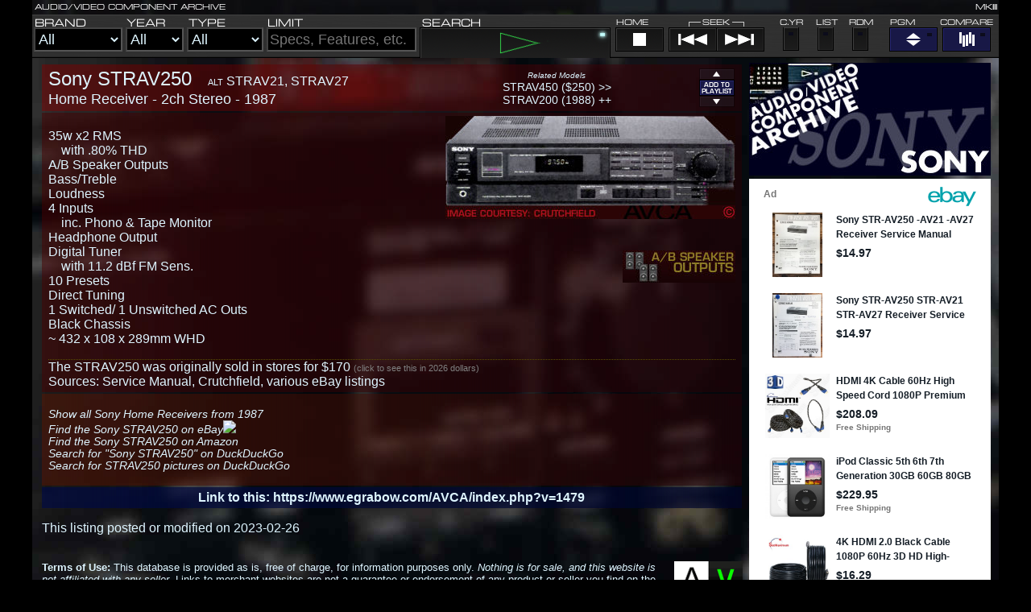

--- FILE ---
content_type: text/html; charset=UTF-8
request_url: https://www.egrabow.com/AVCA/index.php?v=1479&varr=%5B1957,5656,1407%5D
body_size: 3769
content:
<!DOCTYPE html><html lang="en"><!--AVCA MKIII version FEB 17 2024 --><head><title>Sony STRAV250 (1987 Home Receiver) | AVCA</title><link rel="stylesheet" href="https://www.egrabow.com/AVCA/MKIII20.css"><meta name="author" content="Ryan Grabow"><meta name="description" content="Audio/Video Component Archive:<br>Product Information for Sony STRAV250, Sony STRAV21, Sony STRAV27, Sony STR-AV250, Sony STR AV250, Sony STR-AV21, Sony STR AV21, Sony STR-AV27, Sony STR AV27"><meta name="date" content="2023-02-26" scheme="YYYY-MM-DD"><meta name="search_date" content="2023-02-26"><meta name="url" content="https://www.egrabow.com/AVCA/index.php?v=1479"><link rel="shortcut icon" href="https://www.egrabow.com/favicon.ico">
  <meta http-equiv="Content-Type" content="text/html; charset=windows-1252">
<script async src="https://epnt.ebay.com/static/epn-smart-tools.js"></script>
<script>window._epn = {campaign: 5338091907, smartPopover:false};</script>
<script src="https://epnt.ebay.com/static/epn-smart-tools.js"></script></head><body><a name="top"></a>
	<av-vtop><img src="https://www.egrabow.com/AVCA/simages/vtop_AVCA.png"><floatright><img src="https://www.egrabow.com/AVCA/simages/vtop_MKIII.png"></floatright></av-vtop>
	<header><form method="GET" action="https://www.egrabow.com/AVCA/index.php">
	
	<a href="https://www.egrabow.com/AVCA/index.php?v=-3&varr=[1957,5656,1407]"><img src="https://www.egrabow.com/AVCA/simages/top_Brand.png" alt="Brand (click for summary)" title="Brand (click for summary)" class="lBrand"></a>
	<select size="1" name="br" class="fBrand">
	<option selected value="0">All</option><option value="3">JVC</option><option value="2">Kenwood</option><option value="5">Pioneer</option><option value="1">Sony</option></select><a href="https://www.egrabow.com/AVCA/index.php?v=-3&varr=[1957,5656,1407]"><img src="https://www.egrabow.com/AVCA/simages/top_Year.png" alt="Year (click for summary)" title="Year (click for summary)" class="lYear"></a>
	<select size="1" name="yr" class="fYear">
	<option selected value="0">All</option><option>1976</option><option>1977</option><option>1978</option><option>1979</option><option>1980</option><option>1981</option><option>1982</option><option>1983</option><option>1984</option><option>1985</option><option>1986</option><option>1987</option><option>1988</option><option>1989</option><option>1990</option><option>1991</option><option>1992</option><option>1993</option><option>1994</option><option>1995</option><option>1996</option><option>1997</option><option>1998</option><option>1999</option><option>2000</option><option>2001</option><option>2002</option><option>2003</option><option>2004</option><option>2005</option><option>2006</option><option>2007</option><option>2008</option><option>2009</option></select>
	
	<a href="https://www.egrabow.com/AVCA/index.php?v=-2&varr=[1957,5656,1407]"><img src="https://www.egrabow.com/AVCA/simages/top_Type.png" alt="Type (click for summary and templates)" title="Type (click for summary and templates)" class="lType"></a>
	<select size="1" name="ct" class="fType">
	<option selected value="0">All</option><option value="1">Audio</option><option value="2">Video</option><option value="3">Car</option></select>
	
	<img src="https://www.egrabow.com/AVCA/simages/top_Limit.png" alt="Optionally limit by features, specs, model numbers, etc." title="Optionally limit by features, specs, model numbers, etc." class="lLimit">
	<input type="text" name="str" value="" size="35" placeholder="Specs, Features, etc." title="Optionally limit by features, specs, model numbers, etc." class="fLimit">
	<img src="https://www.egrabow.com/AVCA/simages/top_Search.png" alt="Search" title="Search" class="lSearch"><input type="image" name="submit" src="https://www.egrabow.com/AVCA/simages/Search_White.png" alt="Search" border="0" class="fSearch"><input type="hidden" name="varr" value="[1957,5656,1407]">
	<img src="https://www.egrabow.com/AVCA/simages/top_Home.png" alt="Home" title="Home" class="lHome"><a href="https://www.egrabow.com/AVCA/index.php?&varr=[1957,5656,1407]"><img src="https://www.egrabow.com/AVCA/simages/Home.png" alt="Home" title="Home" class="fHome"></a><img src="https://www.egrabow.com/AVCA/simages/top_Seek.png" alt="Seek" title="Seek" class="lSeek">
	<a href="https://www.egrabow.com/AVCA/index.php?br=0&yr=2008&ct=0&str=&cyr=-100&varr=[1957,5656,1407]"><img src="https://www.egrabow.com/AVCA/simages/Prev.png" alt="Previous Line" title="Previous Line" class="fPrev"></a>
	<a href="https://www.egrabow.com/AVCA/index.php?v=598&varr=[1957,5656,1407]"><img src="https://www.egrabow.com/AVCA/simages/Next.png" alt="Next Line" title="Next Line" class="fNext"></a>
	
	<img src="https://www.egrabow.com/AVCA/simages/top_CYr.png" alt="Carryover Year" title="Carryover Year" class="lCYear">
	<input type="checkbox" name="cyr" value="11" id="fCYear"/><label for="fCYear" alt="Carryover Year" title="Carryover Year" class="fCYear"></label>
	<img src="https://www.egrabow.com/AVCA/simages/top_List.png" alt="List Only" title="List Only" class="lList">
	<input type="checkbox" name="list" value="11" id="fList"/><label for="fList" alt="List Only" title="List Only" class="fList"></label>
	<img src="https://www.egrabow.com/AVCA/simages/top_Rdm.png" alt="Random" title="Random" class="lRandom">
		<input type="checkbox" name="rdm" value="11" id="fRandom"/><label for="fRandom" alt="Random" title="Random" class="fRandom"></label>
	
	<img src="https://www.egrabow.com/AVCA/simages/top_Pgm.png" alt="Program Play" title="Program Play" class="lProgram"><a href="https://www.egrabow.com/AVCA/index.php?v=30&varr=[1957,5656,1407]"><img src="https://www.egrabow.com/AVCA/simages/ProgramOff.png" alt="Program Play" title="Program Play" class="fProgram"></a><img src="https://www.egrabow.com/AVCA/simages/top_Compare.png" alt="Compare" title="Compare" class="lCompare"><a href="https://www.egrabow.com/AVCA/index.php?v=40&varr=[1957,5656,1407]"><img src="https://www.egrabow.com/AVCA/simages/CompareOff.png" alt="Compare" title="Compare" class="fCompare"></a><honey><label for="firstname">First Name:</label> <input type="text" name="q" value="" id="firstname"><br><label for="lastname">Last Name:</label> <input type="text" name="a" value="" id="lastname"><br><label for="e-mail">Your E-Mail Address:</label> <input type="text" name="m" value="" id="e-mail"><br><label for="confirm">I agree to the terms of this website</label> <input type="checkbox" name="x" id="confirm" value="1"></honey>
	</form><forcewidth>&nbsp;&nbsp;&nbsp;&nbsp;&nbsp;&nbsp;&nbsp;&nbsp;&nbsp;&nbsp;&nbsp;&nbsp;&nbsp;&nbsp;&nbsp;&nbsp;&nbsp;&nbsp;&nbsp;&nbsp;&nbsp;&nbsp;&nbsp;&nbsp;&nbsp;&nbsp;&nbsp;&nbsp;&nbsp;&nbsp;&nbsp;&nbsp;&nbsp;&nbsp;&nbsp;&nbsp;&nbsp;&nbsp;&nbsp;&nbsp;&nbsp;&nbsp;&nbsp;&nbsp;&nbsp;&nbsp;&nbsp;&nbsp;&nbsp;&nbsp;&nbsp;&nbsp;&nbsp;&nbsp;&nbsp;&nbsp;&nbsp;&nbsp;&nbsp;&nbsp;&nbsp;&nbsp;&nbsp;&nbsp;&nbsp;&nbsp;&nbsp;&nbsp;&nbsp;&nbsp;&nbsp;&nbsp;&nbsp;&nbsp;&nbsp;&nbsp;&nbsp;&nbsp;&nbsp;&nbsp;&nbsp;&nbsp;&nbsp;&nbsp;&nbsp;&nbsp;&nbsp;&nbsp;&nbsp;&nbsp;&nbsp;&nbsp;&nbsp;&nbsp;&nbsp;&nbsp;&nbsp;&nbsp;&nbsp;&nbsp;&nbsp;&nbsp;&nbsp;&nbsp;&nbsp;&nbsp;&nbsp;&nbsp;&nbsp;&nbsp;&nbsp;&nbsp;&nbsp;&nbsp;&nbsp;&nbsp;&nbsp;&nbsp;&nbsp;&nbsp;&nbsp;&nbsp;&nbsp;&nbsp;&nbsp;&nbsp;&nbsp;&nbsp;&nbsp;&nbsp;&nbsp;&nbsp;&nbsp;&nbsp;&nbsp;&nbsp;&nbsp;&nbsp;&nbsp;&nbsp;&nbsp;&nbsp;&nbsp;&nbsp;&nbsp;&nbsp;&nbsp;&nbsp;&nbsp;&nbsp;&nbsp;&nbsp;&nbsp;&nbsp;&nbsp;&nbsp;&nbsp;&nbsp;&nbsp;&nbsp;&nbsp;&nbsp;&nbsp;&nbsp;&nbsp;&nbsp;&nbsp;&nbsp;&nbsp;&nbsp;&nbsp;&nbsp;&nbsp;&nbsp;&nbsp;&nbsp;&nbsp;&nbsp;&nbsp;&nbsp;&nbsp;&nbsp;&nbsp;&nbsp;&nbsp;&nbsp;&nbsp;&nbsp;</forcewidth></header><avbody><av-box><av-boxL><av-modpl1><av-plBox><av-plL><h1>Sony STRAV250</h1> &nbsp;&nbsp;&nbsp;&nbsp;<av-small>ALT</av-small>&nbsp;STRAV21,&nbsp;STRAV27<br><h2><a href="https://www.egrabow.com/AVCA/index.php?br=1&ct=1150&yr=1987&varr=[1957,5656,1407]">Home Receiver - 2ch Stereo - 1987</a></h2></av-plL>
<av-plC><av-small><i>Related Models</i></av-small><br><a href="https://www.egrabow.com/AVCA/index.php?v=596&varr=[1957,5656,1407]" title="Next higher model">STRAV450 ($250) &gt;&gt;</a><br><a href="https://www.egrabow.com/AVCA/index.php?v=598&varr=[1957,5656,1407]" title="Successor">STRAV200 (1988) ++</a></av-plC><av-plR><img src="https://www.egrabow.com/AVCA/simages/PlaylistUpDim.png"><br><a href="https://www.egrabow.com/AVCA/index.php?v=1479&varr=[1957,5656,1407]&varr=[1957,5656,1407,1479]"><img src="https://www.egrabow.com/AVCA/simages/PlaylistAdd.png" alt="Add to Playlist" title="Add to Playlist"></a><br><img src="https://www.egrabow.com/AVCA/simages/PlaylistDownDim.png"></av-plR></av-plBox></av-modpl1>
<av-modpl2><figure><img src="https://www.egrabow.com/AVCA/pic/1479.jpg" alt="Sony STRAV250" title="Sony STRAV250"></figure><badge></badge><badge><img src="https://www.egrabow.com/AVCA/badge/55049.jpg" alt="A/B Speaker Outputs" title="A/B Speaker Outputs"></badge><p>35w x2 RMS<br>&nbsp;&nbsp;&nbsp; with .80% THD<br>A/B Speaker Outputs<br>Bass/Treble<br>Loudness<br>4 Inputs<br>&nbsp;&nbsp;&nbsp; inc. Phono & Tape Monitor<br>Headphone Output<br>Digital Tuner<br>&nbsp;&nbsp;&nbsp; with 11.2 dBf FM Sens.<br>10 Presets<br>Direct Tuning<br>1 Switched/ 1 Unswitched AC Outs<br>Black Chassis<br>~ 432 x 108 x 289mm WHD</p><av-prsource><a href="https://data.bls.gov/cgi-bin/cpicalc.pl?cost1=170&year1=198707&year2=202511">The STRAV250 was originally sold in stores for $170</a> <font color="gray"><av-small>(click to see this in 2026 dollars)</av-small></font><br>Sources: Service Manual, Crutchfield, various eBay listings</av-prsource></av-modpl2>
<av-modpl3><p><a href="https://www.egrabow.com/AVCA/index.php?br=1&ct=1150&yr=1987&varr=[1957,5656,1407]">Show all Sony Home Receivers from 1987</a><br><a target="_blank" href="https://www.ebay.com/sch/i.html?_from=R40&_trksid=p2380057.m570.l1313&_nkw=Sony+STRAV250&_sacat=0&mkcid=1&mkrid=711-53200-19255-0&siteid=0&campid=5338091907&customid=&toolid=10001&mkevt=1" title="see Terms of Use below">Find the Sony STRAV250 on eBay</a><img style="text-decoration:none;border:0;padding:0;margin:0;" src="https://www.ebayadservices.com/marketingtracking/v1/impression?mpt=61838871&mkcid=1&mkrid=711-53200-19255-0&mkevt=2&siteid=0&campid=5338091907&ad_type=0&toolid=10001"><br>
<a href="https://www.amazon.com/s?k=Sony+STRAV250" target="_blank" title="see Terms of Use below">Find the Sony STRAV250 on Amazon</a><br><a href="https://www.duckduckgo.com/Sony%20STRAV250" target="_blank" title="see Terms of Use below">Search for &quot;Sony STRAV250&quot; on DuckDuckGo</a><br>
<a href="https://www.duckduckgo.com/Sony%20STRAV250?iax=images&ia=images" target="_blank" title="see Terms of Use below">Search for STRAV250 pictures on DuckDuckGo</a></p></av-modpl3></av-model><av-model><av-bluepanel><b>Link to this: <a href="https://www.egrabow.com/AVCA/index.php?v=1479">https://www.egrabow.com/AVCA/index.php?v=1479</a></b></av-bluepanel></av-model><time datetime="2023-02-26" class="time">This listing posted or modified on 2023-02-26</time><br><br><small><p><floatright><a href="https://www.egrabow.com/AVCA/index.php?&varr=[1957,5656,1407]"><img src="https://www.egrabow.com/AVCA/simages/AVCAbug.png"></a></floatright><b>Terms of Use:</b> This database is provided as is, free of charge, for information purposes only. <i>Nothing is for sale, and this website is not affiliated with any seller.</i> Links to merchant websites are not a guarantee or endorsement of any product or seller you find on the linked page. Advertisements are provided by eBay. I do not have manuals or part information, except where they are posted elsewhere online (in which case I direct you to Google). AVCA information, except for images, resides in the public domain. I try to be accurate with these listings, but cannot guarantee they are 100% correct. <a href="https://www.egrabow.com/AVCA">Click here for AVCA Homepage</a></p>
<p><floatright><a href="https://www.egrabow.com/rm.php?e=Prime"><img src="https://www.egrabow.com/AVCA/simages/EG.png"></a></floatright><b>Privacy Policy:</b> EGRABOW.COM does not collect information about you beyond &quot;hits&quot; and &quot;visits&quot; recorded by the web server, however searches on the Audio/Video Component Archive are sent to eBay, which may use cookies or other tracking means for targeted advertising. <a href="https://pages.ebay.com/help/policies/privacy-policy.html">Click here to read eBay's Privacy Policy</a>.</p></small>
</av-boxL><av-boxR><av-sideTOP><a href="https://www.egrabow.com/AVCA/index.php?&varr=[1957,5656,1407]"><img src="https://www.egrabow.com/AVCA/simages/top_Sony.jpg"></a></av-sideTOP><av-sideBG><av-recent><p><av-prenotes><b><big>Recently Added or Updated:</big></b></av-prenotes><a href="https://www.egrabow.com/AVCA/index.php?v=4027&varr=[1957,5656,1407]">JVC&nbsp;UXD66&nbsp;(1996&nbsp;Shelf&nbsp;System)</a><br><a href="https://www.egrabow.com/AVCA/index.php?v=4024&varr=[1957,5656,1407]">JVC&nbsp;MXD7T&nbsp;(1996&nbsp;Shelf&nbsp;System)</a><br><a href="https://www.egrabow.com/AVCA/index.php?v=4025&varr=[1957,5656,1407]">JVC&nbsp;MXD8T&nbsp;(1996&nbsp;Shelf&nbsp;System)</a><br><a href="https://www.egrabow.com/AVCA/index.php?v=4026&varr=[1957,5656,1407]">JVC&nbsp;UXC30&nbsp;(1996&nbsp;Shelf&nbsp;System)</a><br><a href="https://www.egrabow.com/AVCA/index.php?v=4023&varr=[1957,5656,1407]">JVC&nbsp;MXD4T&nbsp;(1996&nbsp;Shelf&nbsp;System)</a><br><a href="https://www.egrabow.com/AVCA/index.php?v=5108&varr=[1957,5656,1407]">JVC&nbsp;MXD3S&nbsp;(1996&nbsp;Shelf&nbsp;System)</a><br><a href="https://www.egrabow.com/AVCA/index.php?v=5109&varr=[1957,5656,1407]">JVC&nbsp;MXD5T&nbsp;(1996&nbsp;Shelf&nbsp;System)</a><br><a href="https://www.egrabow.com/AVCA/index.php?v=4022&varr=[1957,5656,1407]">JVC&nbsp;MXD2T&nbsp;(1996&nbsp;Shelf&nbsp;System)</a><br><a href="https://www.egrabow.com/AVCA/index.php?v=4057&varr=[1957,5656,1407]">Sony&nbsp;MHCG100&nbsp;(1996&nbsp;Shelf&nbsp;System)</a><br><a href="https://www.egrabow.com/AVCA/index.php?v=4065&varr=[1957,5656,1407]">Sony&nbsp;CMTM1&nbsp;(1996&nbsp;Shelf&nbsp;System)</a><br><a href="https://www.egrabow.com/AVCA/index.php?v=4066&varr=[1957,5656,1407]">Sony&nbsp;CMTT1&nbsp;(1996&nbsp;Shelf&nbsp;System)</a><br><a href="https://www.egrabow.com/AVCA/index.php?v=2148&varr=[1957,5656,1407]">Sony&nbsp;MHC991AV&nbsp;(1996&nbsp;Shelf&nbsp;System)</a><br><a href="https://www.egrabow.com/AVCA/index.php?v=4056&varr=[1957,5656,1407]">Sony&nbsp;LBTD670AV&nbsp;(1996&nbsp;Shelf&nbsp;System)</a><br><a href="https://www.egrabow.com/AVCA/index.php?v=2145&varr=[1957,5656,1407]">Sony&nbsp;LBTD570&nbsp;(1996&nbsp;Shelf&nbsp;System)</a><br><a href="https://www.egrabow.com/AVCA/index.php?v=2144&varr=[1957,5656,1407]">Sony&nbsp;LBTD270&nbsp;(1996&nbsp;Shelf&nbsp;System)</a><br><a href="https://www.egrabow.com/AVCA/index.php?v=3284&varr=[1957,5656,1407]">Sony&nbsp;LBTD170&nbsp;(1996&nbsp;Shelf&nbsp;System)</a><br><a href="https://www.egrabow.com/AVCA/index.php?v=2147&varr=[1957,5656,1407]">Sony&nbsp;MHC771&nbsp;(1996&nbsp;Shelf&nbsp;System)</a><br><a href="https://www.egrabow.com/AVCA/index.php?v=2044&varr=[1957,5656,1407]">Sony&nbsp;PMC202&nbsp;(1996&nbsp;Shelf&nbsp;System)</a><br><a href="https://www.egrabow.com/AVCA/index.php?v=2146&varr=[1957,5656,1407]">Sony&nbsp;MHC331&nbsp;(1996&nbsp;Shelf&nbsp;System)</a><br><a href="https://www.egrabow.com/AVCA/index.php?v=4062&varr=[1957,5656,1407]">Pioneer&nbsp;DEQ9200&nbsp;(1996&nbsp;Car&nbsp;Equalizer)</a><br><a href="https://www.egrabow.com/AVCA/index.php?v=793&varr=[1957,5656,1407]">Pioneer&nbsp;CDXP1220S&nbsp;(1996&nbsp;Car&nbsp;CD&nbsp;Changer)</a><br><a href="https://www.egrabow.com/AVCA/index.php?v=3794&varr=[1957,5656,1407]">Pioneer&nbsp;CDXFM623S&nbsp;(1996&nbsp;Car&nbsp;CD&nbsp;Changer)</a><br><a href="https://www.egrabow.com/AVCA/index.php?v=3795&varr=[1957,5656,1407]">Pioneer&nbsp;CDXFM627S&nbsp;(1996&nbsp;Car&nbsp;CD&nbsp;Changer)</a><br><a href="https://www.egrabow.com/AVCA/index.php?v=3796&varr=[1957,5656,1407]">Pioneer&nbsp;CDXFM1227S&nbsp;(1996&nbsp;Car&nbsp;CD&nbsp;Changer)</a><br><a href="https://www.egrabow.com/AVCA/index.php?v=420&varr=[1957,5656,1407]">Sony&nbsp;CDX52&nbsp;(1996&nbsp;Car&nbsp;CD&nbsp;Changer)</a><br><a href="https://www.egrabow.com/AVCA/index.php?v=421&varr=[1957,5656,1407]">Sony&nbsp;CDX72&nbsp;(1996&nbsp;Car&nbsp;CD&nbsp;Changer)</a><br><a href="https://www.egrabow.com/AVCA/index.php?v=794&varr=[1957,5656,1407]">Pioneer&nbsp;CDXP620S&nbsp;(1996&nbsp;Car&nbsp;CD&nbsp;Changer)</a><br><a href="https://www.egrabow.com/AVCA/index.php?v=4033&varr=[1957,5656,1407]">JVC&nbsp;KDMK77&nbsp;(1996&nbsp;Car&nbsp;CD&nbsp;Changer)</a><br><a href="https://www.egrabow.com/AVCA/index.php?v=4035&varr=[1957,5656,1407]">JVC&nbsp;KDMK79RF&nbsp;(1996&nbsp;Car&nbsp;CD&nbsp;Changer)</a><br><a href="https://www.egrabow.com/AVCA/index.php?v=4036&varr=[1957,5656,1407]">JVC&nbsp;KDMA1&nbsp;(1996&nbsp;Car&nbsp;CD&nbsp;Changer)</a><br></p></av-recent></av-sideBG><av-sideFG><ins class="epn-placement" data-config-id="5cb3ebde3cd6d74c978119c6" data-keyword="Sony STRAV250"></ins></av-sideFG></av-boxR></av-box></avbody>
</body></html>

--- FILE ---
content_type: text/html; charset=utf-8
request_url: https://epnt.ebay.com/placement?st=ACTIVE&cpid=5338091907&l=300x750&ft=Roboto%20Slab%2C%20serif%3B&tc=%23B30005&clp=true&mi=10&k=Sony%20STRAV250&ctids=293&mkpid=EBAY-US&ur=true&cts=true&sf=true&pid=1768630166787-0-1222744&ad_v=2
body_size: 15845
content:
<!DOCTYPE html><html><head><script>parent.postMessage({"type":0,"data":{"beaconURL":""},"id":"1768630166787-0-1222744"}, '*')</script><script src="https://epnt.ebay.com/static/placement.js"></script><style>
/**
 * Reset styles
 */
html, body, div, span, applet, object, iframe,
h1, h2, h3, h4, h5, h6, p, blockquote, pre,
a, abbr, acronym, address, big, cite, code,
del, dfn, em, img, ins, kbd, q, s, samp,
small, strike, strong, sub, sup, tt, var,
b, u, i, center,
dl, dt, dd, ol, ul, li,
fieldset, form, label, legend,
table, caption, tbody, tfoot, thead, tr, th, td,
article, aside, canvas, details, embed,
figure, figcaption, footer, header, hgroup,
menu, nav, output, ruby, section, summary,
time, mark, audio, video {
 margin: 0;
 padding: 0;
 border: 0;
 font-size: 100%;
 font: inherit;
 vertical-align: baseline;
}
/* HTML5 display-role reset for older browsers */
article, aside, details, figcaption, figure,
footer, header, hgroup, menu, nav, section {
 display: block;
}
body {
 line-height: 1;
}
ol, ul {
 list-style: none;
}
blockquote, q {
 quotes: none;
}
blockquote:before, blockquote:after,
q:before, q:after {
 content: '';
 content: none;
}
table {
 border-collapse: collapse;
 border-spacing: 0;
}

* {
  box-sizing: border-box;
}

@font-face {
  font-display: optional;
  font-family: "Market Sans";
  font-style: normal;
  font-weight: 400;
  src: url(https://ir.ebaystatic.com/cr/v/c1/market-sans/v1.0/MarketSans-Regular-WebS.eot);
  src: url(https://ir.ebaystatic.com/cr/v/c1/market-sans/v1.0/MarketSans-Regular-WebS.eot?#iefix) format('embedded-opentype'), url(https://ir.ebaystatic.com/cr/v/c1/market-sans/v1.0/MarketSans-Regular-WebS.woff2) format('woff2'), url(https://ir.ebaystatic.com/cr/v/c1/market-sans/v1.0/MarketSans-Regular-WebS.woff) format('woff'), url(https://ir.ebaystatic.com/cr/v/c1/market-sans/v1.0/MarketSans-Regular-WebS.ttf) format('truetype'), url(https://ir.ebaystatic.com/cr/v/c1/market-sans/v1.0/MarketSans-Regular-WebS.svg#MarketSans-Regular-WebS) format('svg')
}

@font-face {
  font-display: optional;
  font-family: "Market Sans";
  font-style: normal;
  font-weight: 700;
  src: url(https://ir.ebaystatic.com/cr/v/c1/market-sans/v1.0/MarketSans-SemiBold-WebS.eot);
  src: url(https://ir.ebaystatic.com/cr/v/c1/market-sans/v1.0/MarketSans-SemiBold-WebS.eot?#iefix) format('embedded-opentype'), url(https://ir.ebaystatic.com/cr/v/c1/market-sans/v1.0/MarketSans-SemiBold-WebS.woff2) format('woff2'), url(https://ir.ebaystatic.com/cr/v/c1/market-sans/v1.0/MarketSans-SemiBold-WebS.woff) format('woff'), url(https://ir.ebaystatic.com/cr/v/c1/market-sans/v1.0/MarketSans-SemiBold-WebS.ttf) format('truetype'), url(https://ir.ebaystatic.com/cr/v/c1/market-sans/v1.0/MarketSans-SemiBold-WebS.svg#MarketSans-SemiBold-WebS) format('svg')
}

html,
body {
  width: 100%;
  height: 100%;
  color: #111820;
	font-size: .875rem;
	font-family: "Market Sans", Arial, sans-serif
}

/**
 * Shared CSS between all layouts
 */

.ad-units-main {
  position: relative;
  background: #fff;
  padding-top: 42px;
  padding-left: 18px;
  padding-right: 18px;
}

/**
 *  position: relative is require for perfect-scrollbar
 */
.ad-units {
  position: relative;
}

.ad-units__logo {
  position: absolute;
  top: 10px;
  right: 18px;
}

.ad-units__adtext {
  position: absolute;
  top: 10px;
  left: 18px;
  height: 18px;
  font-size: 12px;
  font-weight: bold;
  line-height: 1.5;
  letter-spacing: normal;
  color: #767676;
}

.ad-unit__img-container {
  background: #fff;
  display: block;
  width: 84px;
  height: 80px;
  align-items: center;
  justify-content: center;
  display: flex;
}

.ad-unit__img {
  max-width: 84px;
  max-height: 80px;
}

.ad-unit__title {
  display: block;
  font-size: 12px;
  font-weight: bold;
  font-style: normal;
  font-stretch: normal;
  line-height: 1.5;
  letter-spacing: normal;
  color: #151e27;
  overflow: hidden;
  text-overflow: ellipsis;
  text-decoration: none;
  -webkit-box-orient: vertical;
  -webkit-line-clamp: 2;
  white-space: normal;
}

.ad-unit__price {
  height: 20px;
  font-size: 14px;
  font-weight: bold;
  font-style: normal;
  font-stretch: normal;
  line-height: 1.43;
  letter-spacing: normal;
  color: #151e27;
}

.ad-unit__free-shipping {
  height: 14px;
  font-size: 10px;
  font-weight: bold;
  font-style: normal;
  font-stretch: normal;
  line-height: 1.4;
  letter-spacing: normal;
  color: #767676;
  -webkit-font-smoothing: antialiased;
}

.ad-unit__bup,
.ad-unit__eek {
  display: block;
  font-size: 10px;
  color: #151e27;
  font-weight: bold;
}

/**
 *  Landscape & Square
 */
.ad-units-main--landscape {
  width: 100%;
  height: 220px;
}

.ad-units-main--landscape .ad-units {
  white-space: nowrap;
  display: flex;
  position: relative;
  overflow-x: auto;
  height: 178px;
}

.ad-units-main--landscape .ad-unit {
  width: 112px;
  padding-right: 28px;
}

.ad-units-main--landscape .ad-unit__img-container {
  margin-bottom: 6px;
}

.ad-units-main--landscape .ad-unit__title {
  height: 36px;
  width: 84px;
  margin-bottom: 2px;
}

.ad-units-main--landscape .ad-unit__price {
  width: 84px;
}

.ad-units-main--landscape .ad-unit__free-shipping {
  width: 84px;
}

/**
 * Skyscraper & Square
 */
.ad-units-main--skyscraper .ad-units {
  height: 100%;
  overflow-y: auto;
}

.ad-units-main--skyscraper {
  width: 300px;
  height: 100%;
  padding-bottom: 18px;
}

.ad-units-main--square .ad-unit__img-container,
.ad-units-main--skyscraper .ad-unit__img-container {
  vertical-align: top;
  display: inline-block;
  margin-right: 6px;
}

.ad-units-main--square .ad-unit__info,
.ad-units-main--skyscraper .ad-unit__info {
  vertical-align: top;
  display: inline-block;
  width: 174px;
}
.ad-units-main--square .ad-unit,
.ad-units-main--skyscraper .ad-unit {
  padding-bottom: 20px;
}

.ad-units-main--square .ad-unit__title,
.ad-units-main--skyscraper .ad-unit__title {
  max-height: 36px;
  margin-bottom: 4px;
}

.ad-units--skyscraper .ad-unit__img-container {
  text-align: center;
}

/**
 * Square
 */
.ad-units-main--square {
}

.ad-units-main--square .ad-units {
  position: relative;
  width: 284px;
  height: 204px;
}

  </style><script type="text/javascript" data-inlinepayload="{&quot;nonce&quot;:&quot;&quot;,&quot;loggerProps&quot;:{&quot;serviceName&quot;:&quot;explorer&quot;,&quot;serviceConsumerId&quot;:&quot;urn:ebay-marketplace-consumerid:c81d6f26-6600-4e61-ac56-e1987122efc5&quot;,&quot;serviceVersion&quot;:&quot;explorer-0.0.2_20260107092730451&quot;,&quot;siteId&quot;:0,&quot;environment&quot;:&quot;production&quot;,&quot;captureUncaught&quot;:true,&quot;captureUnhandledRejections&quot;:true,&quot;endpoint&quot;:&quot;https://svcs.ebay.com/&quot;,&quot;pool&quot;:&quot;r1explorer43cont&quot;}}">(()=>{"use strict";const e={unstructured:{message:"string"},event:{kind:"string",detail:"string"},exception:{"exception.type":"string","exception.message":"string","exception.stacktrace":"string","exception.url":"string"}},t=JSON.parse('{"logs":"https://ir.ebaystatic.com/cr/ebay-rum/cdn-assets/logs.5b92558a43dffd30afb9.bundle.js","metrics":"https://ir.ebaystatic.com/cr/ebay-rum/cdn-assets/metrics.5b92558a43dffd30afb9.bundle.js"}');const r=async e=>{let r=2;const n=async()=>{let o;r--;try{o=await import(t[e])}catch(e){if(r>0)return console.error("@ebay/rum-web failed to lazy load module; retrying",e),n();throw console.error("@ebay/rum-web failed to lazy load module; fatal",e),e}return function(e,t){if("object"!=typeof(r=e)||null===r||Array.isArray(r)||e.key!==t||void 0===e.factory)throw new Error("Invalid module loaded");var r}(o,e),o};return n()},n=(e,t)=>{const r="undefined"!=typeof window?window.location.href:"/index.js";return{type:"exception","exception.context":t||"","exception.type":e?.name||"","exception.message":e?.message||"","exception.stacktrace":e?.stack||"","exception.url":r}},o=(e,t,n)=>{let o=!1;const i=[];let a=e=>{o?(e=>{console.warn("Logger failed initialization (see earlier error logs) — failed to send log: ",e)})(e):i.push(e)};return n({event:"Preload",value:a}),r("logs").then((r=>{const{factory:n}=r;return n(e,t)})).then((e=>{a=e,n({event:"Complete",value:a}),i.forEach((e=>a(e))),i.length=0})).catch((e=>{console.error(e.message),o=!0,n({event:"Error",value:e}),i.forEach((e=>a(e))),i.length=0})),t=>{((e,t)=>"shouldIgnore"in e&&void 0!==e.shouldIgnore?e.shouldIgnore(t):"ignoreList"in e&&void 0!==e.ignoreList&&((e,t)=>null!==Object.values(e).filter(Boolean).join(" ").match(t))(t,e.ignoreList))(e,t)||a(t)}},i=e=>({log:t=>e({type:"unstructured",message:t}),error:(t,r)=>e(n(t,r)),event:t=>e(t)}),a="@ebay/rum/request-status",s=Symbol.for("@ebay/rum/logger"),c=Symbol.for("@ebay/rum/meter"),l=e=>{window.dispatchEvent(new CustomEvent("@ebay/rum/ack-status",{detail:e}))};function u(e,t){!1===e&&new Error(`RUM_INLINE_ERR_CODE: ${t}`)}(t=>{const u=(()=>{let e={status:"Initialize"};const t=()=>l(e);return window.addEventListener(a,t),{updateInlinerState:t=>{e=t,l(e)},dispose:()=>window.removeEventListener(a,t)}})();try{const a=((t,r=(()=>{}))=>{if((e=>{if(!e.endpoint)throw new Error('Unable to initialize logger. "endpoint" is a required property in the input object.');if(!e.serviceName)throw new Error('Unable to initialize logger. "serviceName" is a required property in the input object.');if(e.customSchemas&&!e.namespace)throw new Error('Unable to initialize logger. "namespace" is a required property in the input object if you provide customeSchemas.')})(t),"undefined"==typeof window)return{...i((()=>{})),noop:!0};const a={...t.customSchemas,...e},s=o((e=>{return"ignoreList"in e?{...e,ignoreList:(t=e.ignoreList,new RegExp(t.map((e=>`(${e})`)).join("|"),"g"))}:e;var t})(t),a,r);return t.captureUncaught&&(e=>{window.addEventListener("error",(t=>{if(t.error instanceof Error){const r=n(t.error,"Uncaught Error Handler");e(r)}}))})(s),t.captureUnhandledRejections&&(e=>{window.addEventListener("unhandledrejection",(t=>{if(t.reason instanceof Error){const r=n(t.reason,"Unhandled Rejection Handler");e(r)}}))})(s),i(s)})(t.loggerProps,(e=>t=>{if("Error"===t.event)return((e,t)=>{e.updateInlinerState({status:"Failure",error:t.value})})(e,t);var r;e.updateInlinerState({status:(r=t.event,"Complete"===r?"Success":r),logger:i(t.value)})})(u));t.onLoggerLoad&&t.onLoggerLoad(a),window[s]=a,(async e=>{const{enableWebVitals:t,enableMetrics:n}=e.options??{};if(!t&&!n)return;const o=await(async e=>{try{const t=await r("metrics"),{factory:n}=t,{initializeWebVitals:o,initializeMeter:i}=n,{meter:a,flushAndShutdownOnce:s}=i(e);return e.options?.enableWebVitals&&o(a),{meter:a,flushAndShutdownOnce:s}}catch(e){return console.error("[initializeMeterAsync] Failed to initialize metrics:",e),null}})({...e.loggerProps,options:{enableWebVitals:t}}),i=null===o?new Error("initializeMeterAsync failed"):void 0;e.onMeterLoad?.(o,i),window[c]=o})(t)}catch(e){u.updateInlinerState({status:"Failure",error:e})}})({onLoggerLoad:()=>{},...(()=>{u(null!==document.currentScript,1);const e=document.currentScript.dataset.inlinepayload;return u(void 0!==e,2),JSON.parse(e)})()})})();</script></head><body><div class="ad-units-main ad-units-main--skyscraper"><p class="ad-units__adtext">Ad</p><img class="ad-units__logo" src="https://epnt.ebay.com/static/e-bay-logo-teal.png" alt="eBay"/><section id="ads-container" class="ad-units ad-units--skyscraper"><div class="ad-unit"><a class="ad-unit__img-container" href="https://www.ebay.com/itm/205482535120?_skw=Sony%20STRAV250&amp;hash=item2fd7b6a8d0%3Ag%3AG0IAAeSwFy9oIkxA&amp;amdata=enc%3AAQALAAAA8DZq0hFgvSYlgrFkWCFZ3z0KpIzI9yEXPzwebPbON5i2DQ3WjFVSyckF83W74KqUsIe6%2BQX3yshF0Fs5tRYLlbGfeIhcZOSamWgce74ICr6lns3t%2FGszzzbqXgJq0F6XX%2BGSTF%2F4rWQhc8e0OcLHmTA6vTXzpa4RSBtAmhzsru9mXTTkKAqTALaBtMVqrw%2B6L1QSSn6%2Brfl%2FFpf3RsaDqd08kGTJF3W8Rf%2ByCgKVD3oPQ0SzBqeLpvT0ucFOujKYoh9nmrU9aC7ZNd6cXN7LtfFcA7xlmgnBxH%2BWF0DikyS0F3Uy1JukBHeRtulvKrFkPg%3D%3D&amp;mkcid=1&amp;mkrid=711-53200-19255-0&amp;siteid=0&amp;campid=5338091907&amp;customid=&amp;toolid=20003&amp;mkevt=1" target="_blank" rel="noopener noreferrer"><img class="ad-unit__img" src="https://i.ebayimg.com/images/g/G0IAAeSwFy9oIkxA/s-l225.jpg"/></a><div class="ad-unit__info"><a class="ad-unit__title" href="https://www.ebay.com/itm/205482535120?_skw=Sony%20STRAV250&amp;hash=item2fd7b6a8d0%3Ag%3AG0IAAeSwFy9oIkxA&amp;amdata=enc%3AAQALAAAA8DZq0hFgvSYlgrFkWCFZ3z0KpIzI9yEXPzwebPbON5i2DQ3WjFVSyckF83W74KqUsIe6%2BQX3yshF0Fs5tRYLlbGfeIhcZOSamWgce74ICr6lns3t%2FGszzzbqXgJq0F6XX%2BGSTF%2F4rWQhc8e0OcLHmTA6vTXzpa4RSBtAmhzsru9mXTTkKAqTALaBtMVqrw%2B6L1QSSn6%2Brfl%2FFpf3RsaDqd08kGTJF3W8Rf%2ByCgKVD3oPQ0SzBqeLpvT0ucFOujKYoh9nmrU9aC7ZNd6cXN7LtfFcA7xlmgnBxH%2BWF0DikyS0F3Uy1JukBHeRtulvKrFkPg%3D%3D&amp;mkcid=1&amp;mkrid=711-53200-19255-0&amp;siteid=0&amp;campid=5338091907&amp;customid=&amp;toolid=20003&amp;mkevt=1" target="_blank" rel="noopener noreferrer">Sony STR-AV250 -AV21 -AV27 Receiver Service Manual *Original*</a><p class="ad-unit__price">$14.97</p></div></div><div class="ad-unit"><a class="ad-unit__img-container" href="https://www.ebay.com/itm/144377951750?_skw=Sony%20STRAV250&amp;hash=item219d98b606%3Ag%3AUS4AAOSwmTFh6G~l&amp;amdata=enc%3AAQALAAAA8DZq0hFgvSYlgrFkWCFZ3z3l1mqOPMfsMyMj5qTdrIXqU3s%2B5L%2FIO6dZW0%2BUIC%2B%2FYWF1QSXxyawji8kvwIM4bdsvjz0ycqgLnQ2YezCLHAjb8OEhxTjMlGn8V21lKwT0z9MA2hJEQOMzjZpAxjZmCHzZ85hIEYlZu%2FE8dyQIbWnBU3Z5jpS3JEN9IoPZ1pPDCRcy5Dscd%2ByYujbYr9jn5qsMrvqcSGx5L4rq1rk2KU30HmPY8RiDC3X9iV6Psyqjce2UNJcIxobyU5hVig1YS%2BLrPvwJBNuXpZeQuV9Crr9zjZlUjjIUbMXMcWtWrQ0rXg%3D%3D&amp;mkcid=1&amp;mkrid=711-53200-19255-0&amp;siteid=0&amp;campid=5338091907&amp;customid=&amp;toolid=20003&amp;mkevt=1" target="_blank" rel="noopener noreferrer"><img class="ad-unit__img" src="https://i.ebayimg.com/images/g/US4AAOSwmTFh6G~l/s-l225.jpg"/></a><div class="ad-unit__info"><a class="ad-unit__title" href="https://www.ebay.com/itm/144377951750?_skw=Sony%20STRAV250&amp;hash=item219d98b606%3Ag%3AUS4AAOSwmTFh6G~l&amp;amdata=enc%3AAQALAAAA8DZq0hFgvSYlgrFkWCFZ3z3l1mqOPMfsMyMj5qTdrIXqU3s%2B5L%2FIO6dZW0%2BUIC%2B%2FYWF1QSXxyawji8kvwIM4bdsvjz0ycqgLnQ2YezCLHAjb8OEhxTjMlGn8V21lKwT0z9MA2hJEQOMzjZpAxjZmCHzZ85hIEYlZu%2FE8dyQIbWnBU3Z5jpS3JEN9IoPZ1pPDCRcy5Dscd%2ByYujbYr9jn5qsMrvqcSGx5L4rq1rk2KU30HmPY8RiDC3X9iV6Psyqjce2UNJcIxobyU5hVig1YS%2BLrPvwJBNuXpZeQuV9Crr9zjZlUjjIUbMXMcWtWrQ0rXg%3D%3D&amp;mkcid=1&amp;mkrid=711-53200-19255-0&amp;siteid=0&amp;campid=5338091907&amp;customid=&amp;toolid=20003&amp;mkevt=1" target="_blank" rel="noopener noreferrer">Sony STR-AV250 STR-AV21 STR-AV27 Receiver  Service Manual *Original*</a><p class="ad-unit__price">$14.97</p></div></div><div class="ad-unit"><a class="ad-unit__img-container" href="https://www.ebay.com/itm/317368199493?hash=item49e49e6945%3Ag%3AcOgAAOSwxupa9eMO&amp;amdata=enc%3AAQALAAAA4DZq0hFgvSYlgrFkWCFZ3z1cZx1RVnTRLnt33qgfATAudpSIrpkLqO477SSGFuTABKXc95YgKUKlsImi6E0umKCPkRj12fWdmkLOa32jO4J0ZG2kH6ek8e2cDl9U%2FPRdxluynUSxdg8OW9GN1WJmkBQBgt09OU%2Fxkx%2BxwZe89WVBfOXn88b8AVyIJUK0JYhMnmY1AL4mpl%2FkUxtMioKZagpPaggS3yQrw800emHp6Ed3YEe2lcSh6ap2oPb51ul%2BqTe7B18uuiYntJERF4FkXSFbcGSfHfPlbMwcrRXorUTh&amp;mkcid=1&amp;mkrid=711-53200-19255-0&amp;siteid=0&amp;campid=5338091907&amp;customid=&amp;toolid=20003&amp;mkevt=1" target="_blank" rel="noopener noreferrer"><img class="ad-unit__img" src="https://i.ebayimg.com/images/g/cOgAAOSwxupa9eMO/s-l225.jpg"/></a><div class="ad-unit__info"><a class="ad-unit__title" href="https://www.ebay.com/itm/317368199493?hash=item49e49e6945%3Ag%3AcOgAAOSwxupa9eMO&amp;amdata=enc%3AAQALAAAA4DZq0hFgvSYlgrFkWCFZ3z1cZx1RVnTRLnt33qgfATAudpSIrpkLqO477SSGFuTABKXc95YgKUKlsImi6E0umKCPkRj12fWdmkLOa32jO4J0ZG2kH6ek8e2cDl9U%2FPRdxluynUSxdg8OW9GN1WJmkBQBgt09OU%2Fxkx%2BxwZe89WVBfOXn88b8AVyIJUK0JYhMnmY1AL4mpl%2FkUxtMioKZagpPaggS3yQrw800emHp6Ed3YEe2lcSh6ap2oPb51ul%2BqTe7B18uuiYntJERF4FkXSFbcGSfHfPlbMwcrRXorUTh&amp;mkcid=1&amp;mkrid=711-53200-19255-0&amp;siteid=0&amp;campid=5338091907&amp;customid=&amp;toolid=20003&amp;mkevt=1" target="_blank" rel="noopener noreferrer">HDMI 4K Cable 60Hz High Speed Cord 1080P Premium Mesh 1.5FT- 50FT Multi-Pack Lot</a><p class="ad-unit__price">$208.09</p><span class="ad-unit__free-shipping">Free Shipping</span></div></div><div class="ad-unit"><a class="ad-unit__img-container" href="https://www.ebay.com/itm/353854106847?hash=item5263592cdf%3Ag%3AYh4AAeSwSY9pNZ31&amp;amdata=enc%3AAQALAAAA4DZq0hFgvSYlgrFkWCFZ3z2qzYxUca27wwU3WRRZP2yvj4hyaPZfolsXoO09e0pbAV8WmQ3kq0f0ZHDo%2FXcRM7q53BAfTyOJGPKa6KJaLWJQHH742WsEIa7ssJp%2FejIThurs2tQJcvvscla57dJF%2BN40rIxKFqckRtXydSH6isvksnCZ%2Bd374KOF4%2FZf1amt3ngC4U58aX1Fy1ot5PS2HS4YH44%2FmvqQ93h%2FuZfb%2F6aYPFYS9ChurlnjjB9JYg6sku59%2FEpIWUQmPVD73FLl88uP%2Bb4dpauBTFvOh7WCAb2U&amp;mkcid=1&amp;mkrid=711-53200-19255-0&amp;siteid=0&amp;campid=5338091907&amp;customid=&amp;toolid=20003&amp;mkevt=1" target="_blank" rel="noopener noreferrer"><img class="ad-unit__img" src="https://i.ebayimg.com/images/g/Yh4AAeSwSY9pNZ31/s-l225.jpg"/></a><div class="ad-unit__info"><a class="ad-unit__title" href="https://www.ebay.com/itm/353854106847?hash=item5263592cdf%3Ag%3AYh4AAeSwSY9pNZ31&amp;amdata=enc%3AAQALAAAA4DZq0hFgvSYlgrFkWCFZ3z2qzYxUca27wwU3WRRZP2yvj4hyaPZfolsXoO09e0pbAV8WmQ3kq0f0ZHDo%2FXcRM7q53BAfTyOJGPKa6KJaLWJQHH742WsEIa7ssJp%2FejIThurs2tQJcvvscla57dJF%2BN40rIxKFqckRtXydSH6isvksnCZ%2Bd374KOF4%2FZf1amt3ngC4U58aX1Fy1ot5PS2HS4YH44%2FmvqQ93h%2FuZfb%2F6aYPFYS9ChurlnjjB9JYg6sku59%2FEpIWUQmPVD73FLl88uP%2Bb4dpauBTFvOh7WCAb2U&amp;mkcid=1&amp;mkrid=711-53200-19255-0&amp;siteid=0&amp;campid=5338091907&amp;customid=&amp;toolid=20003&amp;mkevt=1" target="_blank" rel="noopener noreferrer">iPod Classic 5th 6th 7th Generation 30GB 60GB 80GB 120GB 160GB All Colors</a><p class="ad-unit__price">$229.95</p><span class="ad-unit__free-shipping">Free Shipping</span></div></div><div class="ad-unit"><a class="ad-unit__img-container" href="https://www.ebay.com/itm/326801834633?hash=item4c16e84289%3Ag%3AJrQAAOSwSiplU-1X&amp;amdata=enc%3AAQALAAAA4DZq0hFgvSYlgrFkWCFZ3z2U1ymkoMMkCmCL5n3cIDub8ununMIHEHY4QU0dEbV7NBTK%2BelPFuXmmdq%2BMiKdNYLmBLxHExyh2EpeCdq8anWVKkLOUt8MPdqA%2FL%2BdN2tQDyu37RbIepYZx--ktji1zUtKooNhxXAHtTRlQ4VTqzfy1i22ZWkuY0GEb8uzZBkPMktAUFVxoLPDly2%2BV4OSL3GniHFo30q7%2BJSmtUk8QBqJhFE%2F7WDjoOT%2Fydl63xlWyRZVSj1H6OLtFpNEmhqo4UYROrR401srS7ZLlhOzErpy&amp;mkcid=1&amp;mkrid=711-53200-19255-0&amp;siteid=0&amp;campid=5338091907&amp;customid=&amp;toolid=20003&amp;mkevt=1" target="_blank" rel="noopener noreferrer"><img class="ad-unit__img" src="https://i.ebayimg.com/images/g/JrQAAOSwSiplU-1X/s-l225.jpg"/></a><div class="ad-unit__info"><a class="ad-unit__title" href="https://www.ebay.com/itm/326801834633?hash=item4c16e84289%3Ag%3AJrQAAOSwSiplU-1X&amp;amdata=enc%3AAQALAAAA4DZq0hFgvSYlgrFkWCFZ3z2U1ymkoMMkCmCL5n3cIDub8ununMIHEHY4QU0dEbV7NBTK%2BelPFuXmmdq%2BMiKdNYLmBLxHExyh2EpeCdq8anWVKkLOUt8MPdqA%2FL%2BdN2tQDyu37RbIepYZx--ktji1zUtKooNhxXAHtTRlQ4VTqzfy1i22ZWkuY0GEb8uzZBkPMktAUFVxoLPDly2%2BV4OSL3GniHFo30q7%2BJSmtUk8QBqJhFE%2F7WDjoOT%2Fydl63xlWyRZVSj1H6OLtFpNEmhqo4UYROrR401srS7ZLlhOzErpy&amp;mkcid=1&amp;mkrid=711-53200-19255-0&amp;siteid=0&amp;campid=5338091907&amp;customid=&amp;toolid=20003&amp;mkevt=1" target="_blank" rel="noopener noreferrer">4K HDMI 2.0 Black Cable 1080P 60Hz 3D HD High-Speed 1.5FT - 100FT Multi-Pack LOT</a><p class="ad-unit__price">$16.29</p><span class="ad-unit__free-shipping">Free Shipping</span></div></div><div class="ad-unit"><a class="ad-unit__img-container" href="https://www.ebay.com/itm/116854687464?hash=item1b351506e8%3Ag%3Ab9kAAeSwBY9pBMoI&amp;amdata=enc%3AAQALAAAA4DZq0hFgvSYlgrFkWCFZ3z0chVGasLYrCoV0MNpI4MtHnwZ5xcsmG2g59y2Ngytw68G534VNhQczTW4mMJWWpF69Sf7pZGvLLoLHgZyxH8J0W%2BYDF%2Fkz3awkItruN2geaWMzyfFI9xPxydhwxXYATEfQkRnhDr3EQS5eoNCnm8OazpIy5NSc%2Btol6N9aLDXM7NOpbTgfAIZ91J78jrGahHC64lVjRV1GTeuzqfRq7QusDCwT7UdAIFo6QRh2vJzpaixlYUg%2FbcLakDncU7RXu3RvGhstpJWUBMP4ZC9CPYs1&amp;mkcid=1&amp;mkrid=711-53200-19255-0&amp;siteid=0&amp;campid=5338091907&amp;customid=&amp;toolid=20003&amp;mkevt=1" target="_blank" rel="noopener noreferrer"><img class="ad-unit__img" src="https://i.ebayimg.com/images/g/b9kAAeSwBY9pBMoI/s-l225.jpg"/></a><div class="ad-unit__info"><a class="ad-unit__title" href="https://www.ebay.com/itm/116854687464?hash=item1b351506e8%3Ag%3Ab9kAAeSwBY9pBMoI&amp;amdata=enc%3AAQALAAAA4DZq0hFgvSYlgrFkWCFZ3z0chVGasLYrCoV0MNpI4MtHnwZ5xcsmG2g59y2Ngytw68G534VNhQczTW4mMJWWpF69Sf7pZGvLLoLHgZyxH8J0W%2BYDF%2Fkz3awkItruN2geaWMzyfFI9xPxydhwxXYATEfQkRnhDr3EQS5eoNCnm8OazpIy5NSc%2Btol6N9aLDXM7NOpbTgfAIZ91J78jrGahHC64lVjRV1GTeuzqfRq7QusDCwT7UdAIFo6QRh2vJzpaixlYUg%2FbcLakDncU7RXu3RvGhstpJWUBMP4ZC9CPYs1&amp;mkcid=1&amp;mkrid=711-53200-19255-0&amp;siteid=0&amp;campid=5338091907&amp;customid=&amp;toolid=20003&amp;mkevt=1" target="_blank" rel="noopener noreferrer">LOT of CR2032 CR 2032 3V LITHIUM BATTERY BR2032 DL2032  EXP 2033 Remote New</a><p class="ad-unit__price">$282.22</p><span class="ad-unit__free-shipping">Free Shipping</span></div></div><div class="ad-unit"><a class="ad-unit__img-container" href="https://www.ebay.com/itm/325771627579?hash=item4bd9808c3b%3Ag%3AlzAAAOSwzHNn5sE0&amp;amdata=enc%[base64]&amp;mkcid=1&amp;mkrid=711-53200-19255-0&amp;siteid=0&amp;campid=5338091907&amp;customid=&amp;toolid=20003&amp;mkevt=1" target="_blank" rel="noopener noreferrer"><img class="ad-unit__img" src="https://i.ebayimg.com/images/g/lzAAAOSwzHNn5sE0/s-l225.jpg"/></a><div class="ad-unit__info"><a class="ad-unit__title" href="https://www.ebay.com/itm/325771627579?hash=item4bd9808c3b%3Ag%3AlzAAAOSwzHNn5sE0&amp;amdata=enc%[base64]&amp;mkcid=1&amp;mkrid=711-53200-19255-0&amp;siteid=0&amp;campid=5338091907&amp;customid=&amp;toolid=20003&amp;mkevt=1" target="_blank" rel="noopener noreferrer">RG6 DUAL Shield Coax Cable White TV Antenna Satellite 3ft-100ft Multi-Pack Lot</a><p class="ad-unit__price">$253.59</p><span class="ad-unit__free-shipping">Free Shipping</span></div></div><div class="ad-unit"><a class="ad-unit__img-container" href="https://www.ebay.com/itm/357914969907?hash=item5355650733%3Ag%3AYYkAAOSwOxdnxeb7&amp;amdata=enc%3AAQALAAAA4DZq0hFgvSYlgrFkWCFZ3z2wtANICNIAYEs8JZucCBWo8tMUY5nOF0mOTjvC15xpgULkMr4JGXxwdsZeR72nUsB3OHO7lVctbK4zpgfscG683BUKHBPb%2FCpjCjdfCuYetltLcWm79ktLGbW5nlmJb7o8U%2BkDKAdM39rJWhbVUAD7WunuiUns7Civw%2B2bxMvZq1F5ayGpOwEemWXd066dEvknd9dUiLbUlaYd2QLj39L%2F20UsMY87ECn19oB2WZEmo39yrXqayxiyCchyPLV%2BWUterFFfJPuE3J5hJfajXP7D&amp;mkcid=1&amp;mkrid=711-53200-19255-0&amp;siteid=0&amp;campid=5338091907&amp;customid=&amp;toolid=20003&amp;mkevt=1" target="_blank" rel="noopener noreferrer"><img class="ad-unit__img" src="https://i.ebayimg.com/images/g/YYkAAOSwOxdnxeb7/s-l225.jpg"/></a><div class="ad-unit__info"><a class="ad-unit__title" href="https://www.ebay.com/itm/357914969907?hash=item5355650733%3Ag%3AYYkAAOSwOxdnxeb7&amp;amdata=enc%3AAQALAAAA4DZq0hFgvSYlgrFkWCFZ3z2wtANICNIAYEs8JZucCBWo8tMUY5nOF0mOTjvC15xpgULkMr4JGXxwdsZeR72nUsB3OHO7lVctbK4zpgfscG683BUKHBPb%2FCpjCjdfCuYetltLcWm79ktLGbW5nlmJb7o8U%2BkDKAdM39rJWhbVUAD7WunuiUns7Civw%2B2bxMvZq1F5ayGpOwEemWXd066dEvknd9dUiLbUlaYd2QLj39L%2F20UsMY87ECn19oB2WZEmo39yrXqayxiyCchyPLV%2BWUterFFfJPuE3J5hJfajXP7D&amp;mkcid=1&amp;mkrid=711-53200-19255-0&amp;siteid=0&amp;campid=5338091907&amp;customid=&amp;toolid=20003&amp;mkevt=1" target="_blank" rel="noopener noreferrer">HDMI Cable Black 4K 60Hz  Gold Plated 1.5-50FT Multipack LOT</a><p class="ad-unit__price">$424.00</p><span class="ad-unit__free-shipping">Free Shipping</span></div></div><div class="ad-unit"><a class="ad-unit__img-container" href="https://www.ebay.com/itm/358028682699?hash=item535c2c25cb%3Ag%3AGQYAAeSwhxRpLQF4&amp;amdata=enc%3AAQALAAAA4DZq0hFgvSYlgrFkWCFZ3z23hKlcehGiLDKtFFlRZxsWAIKq78PfsELcETxLBQ%2FJqDyx4K7CKu3SiQ0eu0XSOEaLFZxhR5xjjzF8d1hXusTRm6puO3X75ggWUs75Ax6JCVokEW%2By4MyvP66XlpPVHtbMKepAan5InGQQGQChgn%2F5NwjZy%2FzlwReRoqtfQn0%2Fbtr55hg%2FJRN1z4FrajUSqP6%2BN6p3n7nBcQqX1TzBhFMO8%2Bnww3AanA6IA0%2FyMNZHwBX3oHthCd1%2BUlupjgtkPyMYxqIPDWMqklBoacHT6n6t&amp;mkcid=1&amp;mkrid=711-53200-19255-0&amp;siteid=0&amp;campid=5338091907&amp;customid=&amp;toolid=20003&amp;mkevt=1" target="_blank" rel="noopener noreferrer"><img class="ad-unit__img" src="https://i.ebayimg.com/images/g/GQYAAeSwhxRpLQF4/s-l225.jpg"/></a><div class="ad-unit__info"><a class="ad-unit__title" href="https://www.ebay.com/itm/358028682699?hash=item535c2c25cb%3Ag%3AGQYAAeSwhxRpLQF4&amp;amdata=enc%3AAQALAAAA4DZq0hFgvSYlgrFkWCFZ3z23hKlcehGiLDKtFFlRZxsWAIKq78PfsELcETxLBQ%2FJqDyx4K7CKu3SiQ0eu0XSOEaLFZxhR5xjjzF8d1hXusTRm6puO3X75ggWUs75Ax6JCVokEW%2By4MyvP66XlpPVHtbMKepAan5InGQQGQChgn%2F5NwjZy%2FzlwReRoqtfQn0%2Fbtr55hg%2FJRN1z4FrajUSqP6%2BN6p3n7nBcQqX1TzBhFMO8%2Bnww3AanA6IA0%2FyMNZHwBX3oHthCd1%2BUlupjgtkPyMYxqIPDWMqklBoacHT6n6t&amp;mkcid=1&amp;mkrid=711-53200-19255-0&amp;siteid=0&amp;campid=5338091907&amp;customid=&amp;toolid=20003&amp;mkevt=1" target="_blank" rel="noopener noreferrer">AppIe Earphone (3rd Generation) Wireless In-Ear Headset ANC W/ Charging Case</a><p class="ad-unit__price">$29.13</p><span class="ad-unit__free-shipping">Free Shipping</span></div></div><div class="ad-unit"><a class="ad-unit__img-container" href="https://www.ebay.com/itm/187598513990?hash=item2badbe2746%3Ag%3ARkEAAeSw469o1iMG&amp;amdata=enc%3AAQALAAAA4DZq0hFgvSYlgrFkWCFZ3z2LcbvNazIyYemmClvZ%2BwWwyfnGdSqYHkQ8dA6u5yEiE0ua2zlh28QcXuZFzJV%2BOkjCz%2BJnhatO32%2BflYLa0bGfsBumGS85ANu4%2BqCF2MnwWH6N82nCwwssh3QqwCi1DN%2FQchRF1hkJM0BnM74hIOVN8yLfKIZVJqFQDvJjqxF6%2FuNag4xRKwHrGbDogbHt2PIRMCKlFSVNLAEHyM29QeoazmwqKK%2FFeIkBxitT7HLd6BWP2CywvNafN3HkruM1cEnwVLeuo16gqFOoWWeGPxdi&amp;mkcid=1&amp;mkrid=711-53200-19255-0&amp;siteid=0&amp;campid=5338091907&amp;customid=&amp;toolid=20003&amp;mkevt=1" target="_blank" rel="noopener noreferrer"><img class="ad-unit__img" src="https://i.ebayimg.com/images/g/RkEAAeSw469o1iMG/s-l225.jpg"/></a><div class="ad-unit__info"><a class="ad-unit__title" href="https://www.ebay.com/itm/187598513990?hash=item2badbe2746%3Ag%3ARkEAAeSw469o1iMG&amp;amdata=enc%3AAQALAAAA4DZq0hFgvSYlgrFkWCFZ3z2LcbvNazIyYemmClvZ%2BwWwyfnGdSqYHkQ8dA6u5yEiE0ua2zlh28QcXuZFzJV%2BOkjCz%2BJnhatO32%2BflYLa0bGfsBumGS85ANu4%2BqCF2MnwWH6N82nCwwssh3QqwCi1DN%2FQchRF1hkJM0BnM74hIOVN8yLfKIZVJqFQDvJjqxF6%2FuNag4xRKwHrGbDogbHt2PIRMCKlFSVNLAEHyM29QeoazmwqKK%2FFeIkBxitT7HLd6BWP2CywvNafN3HkruM1cEnwVLeuo16gqFOoWWeGPxdi&amp;mkcid=1&amp;mkrid=711-53200-19255-0&amp;siteid=0&amp;campid=5338091907&amp;customid=&amp;toolid=20003&amp;mkevt=1" target="_blank" rel="noopener noreferrer">6FT 3.5mm AUX Audio Nylon Braided Cord Cable PC iPod Car Phone headphone lot</a><p class="ad-unit__price">$261.29</p><span class="ad-unit__free-shipping">Free Shipping</span></div></div><div class="ad-unit"><a class="ad-unit__img-container" href="https://www.ebay.com/itm/365937346689?hash=item553390c881%3Ag%3AvGsAAeSwPrRo-JE9&amp;amdata=enc%3AAQALAAAA4DZq0hFgvSYlgrFkWCFZ3z2w8p6QbjAFSGTHsqNJCb7ZcKt5xbnIOb4xBCBpdB6TjO1n0nj839yr9JBO6zdeRH3ck0jIVLK9y%2F0A5zz3ZKOGr%2F5mDB2lkTORKuK1mBqzuNqR6JARwgxmqYu9bPL9UCg2an2Tm8XZ9UQ9DsaasKpwxlFnGtvLa5tnUZVgzuNkgbOwwgZfdozEb%2Bms39J9Vs05PRZomavpfhr86NK3B6CGQGSXIyPY9VWThxRd1jfUBIC7tJtQLP83qcC6c0rFywKbcCyH7BYJfRoTHAMiU5oU&amp;mkcid=1&amp;mkrid=711-53200-19255-0&amp;siteid=0&amp;campid=5338091907&amp;customid=&amp;toolid=20003&amp;mkevt=1" target="_blank" rel="noopener noreferrer"><img class="ad-unit__img" src="https://i.ebayimg.com/images/g/vGsAAeSwPrRo-JE9/s-l225.jpg"/></a><div class="ad-unit__info"><a class="ad-unit__title" href="https://www.ebay.com/itm/365937346689?hash=item553390c881%3Ag%3AvGsAAeSwPrRo-JE9&amp;amdata=enc%3AAQALAAAA4DZq0hFgvSYlgrFkWCFZ3z2w8p6QbjAFSGTHsqNJCb7ZcKt5xbnIOb4xBCBpdB6TjO1n0nj839yr9JBO6zdeRH3ck0jIVLK9y%2F0A5zz3ZKOGr%2F5mDB2lkTORKuK1mBqzuNqR6JARwgxmqYu9bPL9UCg2an2Tm8XZ9UQ9DsaasKpwxlFnGtvLa5tnUZVgzuNkgbOwwgZfdozEb%2Bms39J9Vs05PRZomavpfhr86NK3B6CGQGSXIyPY9VWThxRd1jfUBIC7tJtQLP83qcC6c0rFywKbcCyH7BYJfRoTHAMiU5oU&amp;mkcid=1&amp;mkrid=711-53200-19255-0&amp;siteid=0&amp;campid=5338091907&amp;customid=&amp;toolid=20003&amp;mkevt=1" target="_blank" rel="noopener noreferrer">4K HDMI Cable Splitter Adapter 2.0 Converter 1 In 2 Out 1 Male to 2 Female lot</a><p class="ad-unit__price">$380.19</p><span class="ad-unit__free-shipping">Free Shipping</span></div></div><div class="ad-unit"><a class="ad-unit__img-container" href="https://www.ebay.com/itm/116859583302?hash=item1b355fbb46%3Ag%3A~8oAAeSwstBpCMSB&amp;amdata=enc%3AAQALAAAA4DZq0hFgvSYlgrFkWCFZ3z0qAUJv0u1ibYsDpEdjSm4%2B44K8DDqVgv3GhmQ0aRGyFUY6xMMVDmcMUKgR7jktWri4JLUBFGDiftTpVjCWOQ7cHe%2FZun98idWva2wF7E7FXGlrUFVeCFugQEQmCh8tWXlV9Adgxon4yGwD8kSa1HKjselFe0p1owui%2B7Rfsux4shLMoo5UDudNQ%2Fx5aGBhv5ulHr25IkxRfFu4Rr5RlOpKeEQGfmF6nlMveuFlwnyWndTBd5xPVbS7uWTEoFfoHOkMO7EpcFE943YozTGXJyk8&amp;mkcid=1&amp;mkrid=711-53200-19255-0&amp;siteid=0&amp;campid=5338091907&amp;customid=&amp;toolid=20003&amp;mkevt=1" target="_blank" rel="noopener noreferrer"><img class="ad-unit__img" src="https://i.ebayimg.com/images/g/~8oAAeSwstBpCMSB/s-l225.jpg"/></a><div class="ad-unit__info"><a class="ad-unit__title" href="https://www.ebay.com/itm/116859583302?hash=item1b355fbb46%3Ag%3A~8oAAeSwstBpCMSB&amp;amdata=enc%3AAQALAAAA4DZq0hFgvSYlgrFkWCFZ3z0qAUJv0u1ibYsDpEdjSm4%2B44K8DDqVgv3GhmQ0aRGyFUY6xMMVDmcMUKgR7jktWri4JLUBFGDiftTpVjCWOQ7cHe%2FZun98idWva2wF7E7FXGlrUFVeCFugQEQmCh8tWXlV9Adgxon4yGwD8kSa1HKjselFe0p1owui%2B7Rfsux4shLMoo5UDudNQ%2Fx5aGBhv5ulHr25IkxRfFu4Rr5RlOpKeEQGfmF6nlMveuFlwnyWndTBd5xPVbS7uWTEoFfoHOkMO7EpcFE943YozTGXJyk8&amp;mkcid=1&amp;mkrid=711-53200-19255-0&amp;siteid=0&amp;campid=5338091907&amp;customid=&amp;toolid=20003&amp;mkevt=1" target="_blank" rel="noopener noreferrer">LOT CR2025 DL2025 ECR2025 3V Lithium Coin Battery for Watch Key Fob Remote NEW</a><p class="ad-unit__price">$288.22</p><span class="ad-unit__free-shipping">Free Shipping</span></div></div><div class="ad-unit"><a class="ad-unit__img-container" href="https://www.ebay.com/itm/406585985568?hash=item5eaa69ca20%3Ag%3AM24AAOSw7hBnz-is&amp;amdata=enc%3AAQALAAAA4DZq0hFgvSYlgrFkWCFZ3z26w91JlaJaDHHFyzkQ5htW%2FNDEDFFbVG3gACISw%2FJOijNMFmNGp0MzZ%2FIJK%2FIP2WiBjUcYnk%2FM%2F1lbCu2Gtm%2FplK977EmqpVG0V%2FvH%2FG5jQoVeIv4alIHIh4jNgx0NKeSUyGxbFGbxP1RGbuQwU0w%2FVgvYDdAz6xOIdT6zuvAM8JA4rFhPAGMHhwE8xlMw1lnDPoZOOWSMAvtg%2FDVwtrYC8jq4bn0SloPtupihPWgBrhczRwqn%2F7EHN7aqGy02RVRyUr6nWoUcR4WuB9xXWi3p&amp;mkcid=1&amp;mkrid=711-53200-19255-0&amp;siteid=0&amp;campid=5338091907&amp;customid=&amp;toolid=20003&amp;mkevt=1" target="_blank" rel="noopener noreferrer"><img class="ad-unit__img" src="https://i.ebayimg.com/images/g/M24AAOSw7hBnz-is/s-l225.jpg"/></a><div class="ad-unit__info"><a class="ad-unit__title" href="https://www.ebay.com/itm/406585985568?hash=item5eaa69ca20%3Ag%3AM24AAOSw7hBnz-is&amp;amdata=enc%3AAQALAAAA4DZq0hFgvSYlgrFkWCFZ3z26w91JlaJaDHHFyzkQ5htW%2FNDEDFFbVG3gACISw%2FJOijNMFmNGp0MzZ%2FIJK%2FIP2WiBjUcYnk%2FM%2F1lbCu2Gtm%2FplK977EmqpVG0V%2FvH%2FG5jQoVeIv4alIHIh4jNgx0NKeSUyGxbFGbxP1RGbuQwU0w%2FVgvYDdAz6xOIdT6zuvAM8JA4rFhPAGMHhwE8xlMw1lnDPoZOOWSMAvtg%2FDVwtrYC8jq4bn0SloPtupihPWgBrhczRwqn%2F7EHN7aqGy02RVRyUr6nWoUcR4WuB9xXWi3p&amp;mkcid=1&amp;mkrid=711-53200-19255-0&amp;siteid=0&amp;campid=5338091907&amp;customid=&amp;toolid=20003&amp;mkevt=1" target="_blank" rel="noopener noreferrer">AppIe Earphone (2nd Generation)  Wireless In-Ear Headset  W/ Charging Case</a><p class="ad-unit__price">$27.89</p><span class="ad-unit__free-shipping">Free Shipping</span></div></div><div class="ad-unit"><a class="ad-unit__img-container" href="https://www.ebay.com/itm/375226678774?epid=13060704400&amp;hash=item575d40bdf6%3Ag%3AL4kAAOSw1MVlupgO&amp;amdata=enc%3AAQALAAAA4DZq0hFgvSYlgrFkWCFZ3z1ItJhlYuNV3ey%2B7%2BOq%2F3WSyrV3aAD%2F7G0%2FybHE5RV%2BbOOBeIYKuqBv7DjoQ8OG3c9ltVXpfotT%2BVc35%2FqSUEMY3wWi5IjELpM4bGnlHKdO4v%2BQ8E9vk%2FGeBhpymWJZVbcHZkfhYVoLjRGsE%2Bueox7KbQchWGVvAENaTWzjRy8a%2BWVKC%2FdC9htJvjdUmsYGZ0OFFteXoacZWiaryWnQrESyf2hPtjQSecGNDO9gamZzbRiGwKjDG595L%2BZOLq9DPEl2SxRmna2tNyiSciNLuFFI&amp;mkcid=1&amp;mkrid=711-53200-19255-0&amp;siteid=0&amp;campid=5338091907&amp;customid=&amp;toolid=20003&amp;mkevt=1" target="_blank" rel="noopener noreferrer"><img class="ad-unit__img" src="https://i.ebayimg.com/images/g/L4kAAOSw1MVlupgO/s-l225.jpg"/></a><div class="ad-unit__info"><a class="ad-unit__title" href="https://www.ebay.com/itm/375226678774?epid=13060704400&amp;hash=item575d40bdf6%3Ag%3AL4kAAOSw1MVlupgO&amp;amdata=enc%3AAQALAAAA4DZq0hFgvSYlgrFkWCFZ3z1ItJhlYuNV3ey%2B7%2BOq%2F3WSyrV3aAD%2F7G0%2FybHE5RV%2BbOOBeIYKuqBv7DjoQ8OG3c9ltVXpfotT%2BVc35%2FqSUEMY3wWi5IjELpM4bGnlHKdO4v%2BQ8E9vk%2FGeBhpymWJZVbcHZkfhYVoLjRGsE%2Bueox7KbQchWGVvAENaTWzjRy8a%2BWVKC%2FdC9htJvjdUmsYGZ0OFFteXoacZWiaryWnQrESyf2hPtjQSecGNDO9gamZzbRiGwKjDG595L%2BZOLq9DPEl2SxRmna2tNyiSciNLuFFI&amp;mkcid=1&amp;mkrid=711-53200-19255-0&amp;siteid=0&amp;campid=5338091907&amp;customid=&amp;toolid=20003&amp;mkevt=1" target="_blank" rel="noopener noreferrer">Skullcandy CRUSHER ANC XT 2 Wireless Headphones-BLACK  (Cert Refurb)</a><p class="ad-unit__price">$80.55</p><span class="ad-unit__free-shipping">Free Shipping</span></div></div><div class="ad-unit"><a class="ad-unit__img-container" href="https://www.ebay.com/itm/187809192166?hash=item2bba4cd8e6%3Ag%3ANiAAAeSwV~lpMa7O&amp;amdata=enc%3AAQALAAAA4DZq0hFgvSYlgrFkWCFZ3z2qQJWZzGuoLdpc%2Foxv%2BbM7M5kj%2Byd%2FkrGC7%2FmTlBMfaNZbeQddc%2BuiYF5LoCdcrCas4P0w2iTo3Cylw6OZmbmwf4ANEMQfq5qiHef3BZmpUY0F4BFOykAD4c--SNH862wvOf14P%2Bprr08PBGXYPJ85fqj6wk1aKFBlWc5A08f5paVwi2p%2BgmrNskynwZhajALkzIp3J%2Bwat6Zi1d%2B5Y7aWrKUsme9YbetZlzMgCXt7ACLzJg5Xy7bvDVo3MD9F52SkZ%2BdWO2TfklNNUiWD3Hdv&amp;mkcid=1&amp;mkrid=711-53200-19255-0&amp;siteid=0&amp;campid=5338091907&amp;customid=&amp;toolid=20003&amp;mkevt=1" target="_blank" rel="noopener noreferrer"><img class="ad-unit__img" src="https://i.ebayimg.com/images/g/NiAAAeSwV~lpMa7O/s-l225.jpg"/></a><div class="ad-unit__info"><a class="ad-unit__title" href="https://www.ebay.com/itm/187809192166?hash=item2bba4cd8e6%3Ag%3ANiAAAeSwV~lpMa7O&amp;amdata=enc%3AAQALAAAA4DZq0hFgvSYlgrFkWCFZ3z2qQJWZzGuoLdpc%2Foxv%2BbM7M5kj%2Byd%2FkrGC7%2FmTlBMfaNZbeQddc%2BuiYF5LoCdcrCas4P0w2iTo3Cylw6OZmbmwf4ANEMQfq5qiHef3BZmpUY0F4BFOykAD4c--SNH862wvOf14P%2Bprr08PBGXYPJ85fqj6wk1aKFBlWc5A08f5paVwi2p%2BgmrNskynwZhajALkzIp3J%2Bwat6Zi1d%2B5Y7aWrKUsme9YbetZlzMgCXt7ACLzJg5Xy7bvDVo3MD9F52SkZ%2BdWO2TfklNNUiWD3Hdv&amp;mkcid=1&amp;mkrid=711-53200-19255-0&amp;siteid=0&amp;campid=5338091907&amp;customid=&amp;toolid=20003&amp;mkevt=1" target="_blank" rel="noopener noreferrer">vSeeBox v6 PLUS VSEE In Stock  Replaces the v3 PLUS MODEL Same Day Shipping</a><p class="ad-unit__price">$389.00</p><span class="ad-unit__free-shipping">Free Shipping</span></div></div><div class="ad-unit"><a class="ad-unit__img-container" href="https://www.ebay.com/itm/236013393084?hash=item36f37e94bc%3Ag%3A1U4AAOSwbIxn2-yi&amp;amdata=enc%3AAQALAAAA4DZq0hFgvSYlgrFkWCFZ3z1LhUb0RMNCKsmh7DtThvxJj5lIUpy7Ythxhch9IWoZoCUGmJfLwX5UQdxw1amTG6MAutVwWNCIGhEJFRd3dI4hUOVdIFs%2FPPFs0um6kWtHA8HXhI3JKb2qJRtBTms5HWVoQaDwvO4IGS5NhKSWSZckg%2FbehWqGNB6r4IvmQahiL%2BkfpWModKZAXcTUtC80vLW6EMkpjFXi3v0xAROF%2FG8GZ5jDKkleK7TGL87VRsEGFss7tBqjf7tVLnF2ZX1AA3SqVjzWXZYZegSwNZe61%2B27&amp;mkcid=1&amp;mkrid=711-53200-19255-0&amp;siteid=0&amp;campid=5338091907&amp;customid=&amp;toolid=20003&amp;mkevt=1" target="_blank" rel="noopener noreferrer"><img class="ad-unit__img" src="https://i.ebayimg.com/images/g/1U4AAOSwbIxn2-yi/s-l225.jpg"/></a><div class="ad-unit__info"><a class="ad-unit__title" href="https://www.ebay.com/itm/236013393084?hash=item36f37e94bc%3Ag%3A1U4AAOSwbIxn2-yi&amp;amdata=enc%3AAQALAAAA4DZq0hFgvSYlgrFkWCFZ3z1LhUb0RMNCKsmh7DtThvxJj5lIUpy7Ythxhch9IWoZoCUGmJfLwX5UQdxw1amTG6MAutVwWNCIGhEJFRd3dI4hUOVdIFs%2FPPFs0um6kWtHA8HXhI3JKb2qJRtBTms5HWVoQaDwvO4IGS5NhKSWSZckg%2FbehWqGNB6r4IvmQahiL%2BkfpWModKZAXcTUtC80vLW6EMkpjFXi3v0xAROF%2FG8GZ5jDKkleK7TGL87VRsEGFss7tBqjf7tVLnF2ZX1AA3SqVjzWXZYZegSwNZe61%2B27&amp;mkcid=1&amp;mkrid=711-53200-19255-0&amp;siteid=0&amp;campid=5338091907&amp;customid=&amp;toolid=20003&amp;mkevt=1" target="_blank" rel="noopener noreferrer">🔥2025 MUCAR 892BT Car Diagnostic OBD2 Scanner All System Scan Tool Action Test</a><p class="ad-unit__price">$489.00</p><span class="ad-unit__free-shipping">Free Shipping</span></div></div><div class="ad-unit"><a class="ad-unit__img-container" href="https://www.ebay.com/itm/257294068056?hash=item3be7ebe958%3Ag%3AREYAAeSwRL1pW4UI&amp;amdata=enc%3AAQALAAAA4DZq0hFgvSYlgrFkWCFZ3z0XEsRPEfqYpxO11S1Y4GRXRI3zy7%2BhuKtBoprlx4vaZjjL0CNLm63PRmfturtx3OW6q89268ABEDVDTrA0PSF8zy3tuC6TyCTMRIYQhzfVTNXB2zJNIvLd%2BpEDYFPFcrKnyL9h2nnHi6oY1tYqltwNx29ise4LOC8ZiYHzjCU3RriKgZNEydP7b6n3fACqvsOLyAjNPVo0wOvTYlE04ul9n7FYVBOBG%2FVwL7uuqxpPP7YkLgtKHFGgq5%2BNmAqS7aJPxdChAN9q1PIPxZ1RE675&amp;mkcid=1&amp;mkrid=711-53200-19255-0&amp;siteid=0&amp;campid=5338091907&amp;customid=&amp;toolid=20003&amp;mkevt=1" target="_blank" rel="noopener noreferrer"><img class="ad-unit__img" src="https://i.ebayimg.com/images/g/REYAAeSwRL1pW4UI/s-l225.jpg"/></a><div class="ad-unit__info"><a class="ad-unit__title" href="https://www.ebay.com/itm/257294068056?hash=item3be7ebe958%3Ag%3AREYAAeSwRL1pW4UI&amp;amdata=enc%3AAQALAAAA4DZq0hFgvSYlgrFkWCFZ3z0XEsRPEfqYpxO11S1Y4GRXRI3zy7%2BhuKtBoprlx4vaZjjL0CNLm63PRmfturtx3OW6q89268ABEDVDTrA0PSF8zy3tuC6TyCTMRIYQhzfVTNXB2zJNIvLd%2BpEDYFPFcrKnyL9h2nnHi6oY1tYqltwNx29ise4LOC8ZiYHzjCU3RriKgZNEydP7b6n3fACqvsOLyAjNPVo0wOvTYlE04ul9n7FYVBOBG%2FVwL7uuqxpPP7YkLgtKHFGgq5%2BNmAqS7aJPxdChAN9q1PIPxZ1RE675&amp;mkcid=1&amp;mkrid=711-53200-19255-0&amp;siteid=0&amp;campid=5338091907&amp;customid=&amp;toolid=20003&amp;mkevt=1" target="_blank" rel="noopener noreferrer">Replacement M3538A battery for Philips MRx M3535A M3536A HEARTSTART MONITOR NEW</a><p class="ad-unit__price">$189.00</p><span class="ad-unit__free-shipping">Free Shipping</span></div></div><div class="ad-unit"><a class="ad-unit__img-container" href="https://www.ebay.com/itm/302684151099?hash=item4679619d3b%3Ag%3ANNkAAOSwysFcEvHA&amp;amdata=enc%3AAQALAAAA4DZq0hFgvSYlgrFkWCFZ3z284JsBM%2B6nSnnzPrdEV0af3hMvZBuiId9IvJLufrEo9ztpxCX37QypQ5QwRv4PTIJnRzN7PCV%2FVeFMY0YPKZE8pS08DwXNZ6xPandRAabSThZuKQu77JkP5AukaFLVT8%2F9metCy8%2Bot3QK%2Bo8ZwCwYvvhGPtUCqM2ylkCxUp50YpMc%2BB43ebBtu7N5zoeUH7jxtlhkYsIfDnU41uqTOxRZX3sNsIkTB1Kj--7wKr4U8ZrkiztcShRnmCGexh9x2XP%2Bb2LYY68OdrkAxLNY1mLJ&amp;mkcid=1&amp;mkrid=711-53200-19255-0&amp;siteid=0&amp;campid=5338091907&amp;customid=&amp;toolid=20003&amp;mkevt=1" target="_blank" rel="noopener noreferrer"><img class="ad-unit__img" src="https://i.ebayimg.com/images/g/NNkAAOSwysFcEvHA/s-l225.jpg"/></a><div class="ad-unit__info"><a class="ad-unit__title" href="https://www.ebay.com/itm/302684151099?hash=item4679619d3b%3Ag%3ANNkAAOSwysFcEvHA&amp;amdata=enc%3AAQALAAAA4DZq0hFgvSYlgrFkWCFZ3z284JsBM%2B6nSnnzPrdEV0af3hMvZBuiId9IvJLufrEo9ztpxCX37QypQ5QwRv4PTIJnRzN7PCV%2FVeFMY0YPKZE8pS08DwXNZ6xPandRAabSThZuKQu77JkP5AukaFLVT8%2F9metCy8%2Bot3QK%2Bo8ZwCwYvvhGPtUCqM2ylkCxUp50YpMc%2BB43ebBtu7N5zoeUH7jxtlhkYsIfDnU41uqTOxRZX3sNsIkTB1Kj--7wKr4U8ZrkiztcShRnmCGexh9x2XP%2Bb2LYY68OdrkAxLNY1mLJ&amp;mkcid=1&amp;mkrid=711-53200-19255-0&amp;siteid=0&amp;campid=5338091907&amp;customid=&amp;toolid=20003&amp;mkevt=1" target="_blank" rel="noopener noreferrer">TheBrainDriver tDCS - Transcranial Direct Current Stimulation Mental Wellness</a><p class="ad-unit__price">$131.97</p><span class="ad-unit__free-shipping">Free Shipping</span></div></div><div class="ad-unit"><a class="ad-unit__img-container" href="https://www.ebay.com/itm/187672757616?hash=item2bb22b0570%3Ag%3A13AAAeSwIJ5o-JZT&amp;amdata=enc%3AAQALAAAA4DZq0hFgvSYlgrFkWCFZ3z0St%2B%[base64]%2FxlOW39%2Bii3p8n1BsLQhHvD1bomjGQxEjaButvnv4zP&amp;mkcid=1&amp;mkrid=711-53200-19255-0&amp;siteid=0&amp;campid=5338091907&amp;customid=&amp;toolid=20003&amp;mkevt=1" target="_blank" rel="noopener noreferrer"><img class="ad-unit__img" src="https://i.ebayimg.com/images/g/13AAAeSwIJ5o-JZT/s-l225.jpg"/></a><div class="ad-unit__info"><a class="ad-unit__title" href="https://www.ebay.com/itm/187672757616?hash=item2bb22b0570%3Ag%3A13AAAeSwIJ5o-JZT&amp;amdata=enc%3AAQALAAAA4DZq0hFgvSYlgrFkWCFZ3z0St%2B%[base64]%2FxlOW39%2Bii3p8n1BsLQhHvD1bomjGQxEjaButvnv4zP&amp;mkcid=1&amp;mkrid=711-53200-19255-0&amp;siteid=0&amp;campid=5338091907&amp;customid=&amp;toolid=20003&amp;mkevt=1" target="_blank" rel="noopener noreferrer">3.5mm Male to Male AUX Cable LOT L-Shaped Right Angle Car Audio Headphone Jack</a><p class="ad-unit__price">$191.79</p><span class="ad-unit__free-shipping">Free Shipping</span></div></div><div class="ad-unit"><a class="ad-unit__img-container" href="https://www.ebay.com/itm/205054397321?hash=item2fbe31cb89%3Ag%3AU1QAAOSwhN1nFa04&amp;amdata=enc%3AAQALAAAA4DZq0hFgvSYlgrFkWCFZ3z3DWfQVf3PSlXC8Cp%2F33Efklh19B9sQ2VCt7JTCktkNo1JjMwMzvksK9PYXMX9vsHr3KuzhV6fTREvaQYLfK1yYE3gN2hsob%2F4B1QbARKbl%2BaY5--LXFqw8lh62m6%2BOVfy2UItxjYfNcnlSOIfLvinXuWXEcm%2Buu3VQrtBiOEr2z7EvNhHcfTciuwzpz6%2FlLy2d5DJ%2FHUlbTuA5TIvBjQhOtWQxH0CUNfeeRAEDYlCcQ9uHVoPnqOjfDoAZwYfpEH%2Fh5lV7Ulr1KmHW7GRynD%2B%2F&amp;mkcid=1&amp;mkrid=711-53200-19255-0&amp;siteid=0&amp;campid=5338091907&amp;customid=&amp;toolid=20003&amp;mkevt=1" target="_blank" rel="noopener noreferrer"><img class="ad-unit__img" src="https://i.ebayimg.com/images/g/U1QAAOSwhN1nFa04/s-l225.jpg"/></a><div class="ad-unit__info"><a class="ad-unit__title" href="https://www.ebay.com/itm/205054397321?hash=item2fbe31cb89%3Ag%3AU1QAAOSwhN1nFa04&amp;amdata=enc%3AAQALAAAA4DZq0hFgvSYlgrFkWCFZ3z3DWfQVf3PSlXC8Cp%2F33Efklh19B9sQ2VCt7JTCktkNo1JjMwMzvksK9PYXMX9vsHr3KuzhV6fTREvaQYLfK1yYE3gN2hsob%2F4B1QbARKbl%2BaY5--LXFqw8lh62m6%2BOVfy2UItxjYfNcnlSOIfLvinXuWXEcm%2Buu3VQrtBiOEr2z7EvNhHcfTciuwzpz6%2FlLy2d5DJ%2FHUlbTuA5TIvBjQhOtWQxH0CUNfeeRAEDYlCcQ9uHVoPnqOjfDoAZwYfpEH%2Fh5lV7Ulr1KmHW7GRynD%2B%2F&amp;mkcid=1&amp;mkrid=711-53200-19255-0&amp;siteid=0&amp;campid=5338091907&amp;customid=&amp;toolid=20003&amp;mkevt=1" target="_blank" rel="noopener noreferrer">HIGH SPEED HDMI 2.0 CABLE 2K 4K For BLURAY DVD PS 3 4 5 HDTV XBOX LCD LAPTOP PC</a><p class="ad-unit__price">$3.99</p><span class="ad-unit__free-shipping">Free Shipping</span></div></div><div class="ad-unit"><a class="ad-unit__img-container" href="https://www.ebay.com/itm/116859591665?hash=item1b355fdbf1%3Ag%3Aj0oAAeSwv3FpCLtC&amp;amdata=enc%3AAQALAAAA4DZq0hFgvSYlgrFkWCFZ3z1%2BBEG7tAj3LZLT1NqYVkaWjjZqlAwZaT451ksAkkyKnQMHbi4zHtlQ6YmPbqn7JR3r1uT2I24ta%2BswbP4MTnhzoSvM23FZ4zpBtN1t8VrUWkbWQSqjgvMmGOw7CsosSMgakBx3boUIZ7zP%2BM5Cx8%2BK5nID5OUkJvypXQ%2FgVw53D5yzsXSnxdX7gR91wlIiI92l%2FRQ4gJqSXdei2tbLMkBB35qWHrXQ0aLXdVqJn6DTA4vZDs4W2phhtxNilW256tv6O4Qqu4XHVryQZ5C1PSF6&amp;mkcid=1&amp;mkrid=711-53200-19255-0&amp;siteid=0&amp;campid=5338091907&amp;customid=&amp;toolid=20003&amp;mkevt=1" target="_blank" rel="noopener noreferrer"><img class="ad-unit__img" src="https://i.ebayimg.com/images/g/j0oAAeSwv3FpCLtC/s-l225.jpg"/></a><div class="ad-unit__info"><a class="ad-unit__title" href="https://www.ebay.com/itm/116859591665?hash=item1b355fdbf1%3Ag%3Aj0oAAeSwv3FpCLtC&amp;amdata=enc%3AAQALAAAA4DZq0hFgvSYlgrFkWCFZ3z1%2BBEG7tAj3LZLT1NqYVkaWjjZqlAwZaT451ksAkkyKnQMHbi4zHtlQ6YmPbqn7JR3r1uT2I24ta%2BswbP4MTnhzoSvM23FZ4zpBtN1t8VrUWkbWQSqjgvMmGOw7CsosSMgakBx3boUIZ7zP%2BM5Cx8%2BK5nID5OUkJvypXQ%2FgVw53D5yzsXSnxdX7gR91wlIiI92l%2FRQ4gJqSXdei2tbLMkBB35qWHrXQ0aLXdVqJn6DTA4vZDs4W2phhtxNilW256tv6O4Qqu4XHVryQZ5C1PSF6&amp;mkcid=1&amp;mkrid=711-53200-19255-0&amp;siteid=0&amp;campid=5338091907&amp;customid=&amp;toolid=20003&amp;mkevt=1" target="_blank" rel="noopener noreferrer">LOT of CR2016 CR 2016 3V LITHIUM BATTERY BR2016 DL2016  EXP 2033 Remote New</a><p class="ad-unit__price">$288.22</p><span class="ad-unit__free-shipping">Free Shipping</span></div></div><div class="ad-unit"><a class="ad-unit__img-container" href="https://www.ebay.com/itm/187576160757?hash=item2bac6911f5%3Ag%3A0LEAAeSwEsVowY83&amp;amdata=enc%3AAQALAAAA4DZq0hFgvSYlgrFkWCFZ3z0%2Bu%2B6oKMECoMx54Z%2FLjIpYXHBkOqY%2B8etr5%2Frmgc4dVrfblS8qmIHk6qjJwr6Pt%2BhGDyIhbnfsopChTBwOXanfDxWFVYj8qfBJ9d0g%2FpGDpkiVCyQeJlCYKedlo4aDgR3t4YGPkBMHAdu1JxlBXp3aVmdQGKtgdX0ysXw1P3b9yHPhHf95C%2BpDmbRvKbiVXTU09%2FNAu%2BakNGKq7Vy0cJC8rFhCdcknI7c1lRfmwZpvL0UE%2BjzDBP1sq27btAeJ5TvunV09bmZK77Cn%2FJof2I86&amp;mkcid=1&amp;mkrid=711-53200-19255-0&amp;siteid=0&amp;campid=5338091907&amp;customid=&amp;toolid=20003&amp;mkevt=1" target="_blank" rel="noopener noreferrer"><img class="ad-unit__img" src="https://i.ebayimg.com/images/g/0LEAAeSwEsVowY83/s-l225.jpg"/></a><div class="ad-unit__info"><a class="ad-unit__title" href="https://www.ebay.com/itm/187576160757?hash=item2bac6911f5%3Ag%3A0LEAAeSwEsVowY83&amp;amdata=enc%3AAQALAAAA4DZq0hFgvSYlgrFkWCFZ3z0%2Bu%2B6oKMECoMx54Z%2FLjIpYXHBkOqY%2B8etr5%2Frmgc4dVrfblS8qmIHk6qjJwr6Pt%2BhGDyIhbnfsopChTBwOXanfDxWFVYj8qfBJ9d0g%2FpGDpkiVCyQeJlCYKedlo4aDgR3t4YGPkBMHAdu1JxlBXp3aVmdQGKtgdX0ysXw1P3b9yHPhHf95C%2BpDmbRvKbiVXTU09%2FNAu%2BakNGKq7Vy0cJC8rFhCdcknI7c1lRfmwZpvL0UE%2BjzDBP1sq27btAeJ5TvunV09bmZK77Cn%2FJof2I86&amp;mkcid=1&amp;mkrid=711-53200-19255-0&amp;siteid=0&amp;campid=5338091907&amp;customid=&amp;toolid=20003&amp;mkevt=1" target="_blank" rel="noopener noreferrer">Bose SoundLink Max Portable Speaker, Certified Refurbished</a><p class="ad-unit__price">$215.00</p><span class="ad-unit__free-shipping">Free Shipping</span></div></div><div class="ad-unit"><a class="ad-unit__img-container" href="https://www.ebay.com/itm/335396584660?hash=item4e1731bcd4%3Ag%3AiXEAAOSwh21mRtkh&amp;amdata=enc%3AAQALAAAA4DZq0hFgvSYlgrFkWCFZ3z1KDhjTQATcT%2FK7ifqwb89RoUkdiis04%2Fx6TJy91vKHhgpDbDK4qgQT6jVcyYqTtbK9%2Bhlten8P9g04Xheqc8eCqYdTHEEbSjvY%2FnMckDiIhKtD38BHN%2BK%2B%2FVRnlMZL9nGOXStipB70zu2YsYd4GrMHe91pyYKpNSDGxZ6SvYI%2BIy3SeBnQAGdDbwg1ZMS%2FBkame8YrAuMMYfbkVNNex%2BRPeN7XK0utMbhk67GIY%2F0yrfIdW9zUhJhQqxqIET%2FPnN6QPu47TeMPApeOOIM7Y%2FXQ&amp;mkcid=1&amp;mkrid=711-53200-19255-0&amp;siteid=0&amp;campid=5338091907&amp;customid=&amp;toolid=20003&amp;mkevt=1" target="_blank" rel="noopener noreferrer"><img class="ad-unit__img" src="https://i.ebayimg.com/images/g/iXEAAOSwh21mRtkh/s-l225.jpg"/></a><div class="ad-unit__info"><a class="ad-unit__title" href="https://www.ebay.com/itm/335396584660?hash=item4e1731bcd4%3Ag%3AiXEAAOSwh21mRtkh&amp;amdata=enc%3AAQALAAAA4DZq0hFgvSYlgrFkWCFZ3z1KDhjTQATcT%2FK7ifqwb89RoUkdiis04%2Fx6TJy91vKHhgpDbDK4qgQT6jVcyYqTtbK9%2Bhlten8P9g04Xheqc8eCqYdTHEEbSjvY%2FnMckDiIhKtD38BHN%2BK%2B%2FVRnlMZL9nGOXStipB70zu2YsYd4GrMHe91pyYKpNSDGxZ6SvYI%2BIy3SeBnQAGdDbwg1ZMS%2FBkame8YrAuMMYfbkVNNex%2BRPeN7XK0utMbhk67GIY%2F0yrfIdW9zUhJhQqxqIET%2FPnN6QPu47TeMPApeOOIM7Y%2FXQ&amp;mkcid=1&amp;mkrid=711-53200-19255-0&amp;siteid=0&amp;campid=5338091907&amp;customid=&amp;toolid=20003&amp;mkevt=1" target="_blank" rel="noopener noreferrer">10-50Pcs AG13 LR44 A76 357 357A LR1154 SR1154 SR44 1.5V Button Battery Coin Cell</a><p class="ad-unit__price">$6.99</p><span class="ad-unit__free-shipping">Free Shipping</span></div></div><div class="ad-unit"><a class="ad-unit__img-container" href="https://www.ebay.com/itm/205771770188?hash=item2fe8f4094c%3Ag%3A0iYAAeSwT75pXiYb&amp;amdata=enc%3AAQALAAAA4DZq0hFgvSYlgrFkWCFZ3z0t0VXJ90X8BTDB%2FYeLbpvCLr22jv5979gjkVCi%2Fe8cdIl7ThBnFmlUJsAh6YfGAHzEB1bY0SI6Sy%2BkjLdg2SIK79g7Aestdmbz2hrzV7Ymghs7LOQmQpR%2Fz9yy6Lb5Kt6K9uigzP7NHBDP8YEz9FsbZUiJslJsM0nERuX%2BlLtZcBgse9LbZNShcu5F8h1SFIISM7DJa87wn93fr6rSnepGklbZaMmxYs%2BiZeDMBCRIKm5%2FWPNKXnvRukG2nkkxBJ7Tkg3EAANHeGC1xihjKcX5&amp;mkcid=1&amp;mkrid=711-53200-19255-0&amp;siteid=0&amp;campid=5338091907&amp;customid=&amp;toolid=20003&amp;mkevt=1" target="_blank" rel="noopener noreferrer"><img class="ad-unit__img" src="https://i.ebayimg.com/images/g/0iYAAeSwT75pXiYb/s-l225.jpg"/></a><div class="ad-unit__info"><a class="ad-unit__title" href="https://www.ebay.com/itm/205771770188?hash=item2fe8f4094c%3Ag%3A0iYAAeSwT75pXiYb&amp;amdata=enc%3AAQALAAAA4DZq0hFgvSYlgrFkWCFZ3z0t0VXJ90X8BTDB%2FYeLbpvCLr22jv5979gjkVCi%2Fe8cdIl7ThBnFmlUJsAh6YfGAHzEB1bY0SI6Sy%2BkjLdg2SIK79g7Aestdmbz2hrzV7Ymghs7LOQmQpR%2Fz9yy6Lb5Kt6K9uigzP7NHBDP8YEz9FsbZUiJslJsM0nERuX%2BlLtZcBgse9LbZNShcu5F8h1SFIISM7DJa87wn93fr6rSnepGklbZaMmxYs%2BiZeDMBCRIKm5%2FWPNKXnvRukG2nkkxBJ7Tkg3EAANHeGC1xihjKcX5&amp;mkcid=1&amp;mkrid=711-53200-19255-0&amp;siteid=0&amp;campid=5338091907&amp;customid=&amp;toolid=20003&amp;mkevt=1" target="_blank" rel="noopener noreferrer">100X Car Blade Fuse Assortment Assorted Kit Blade Set Auto Truck Automotive</a><p class="ad-unit__price">$3.99</p><span class="ad-unit__free-shipping">Free Shipping</span></div></div><div class="ad-unit"><a class="ad-unit__img-container" href="https://www.ebay.com/itm/166819315978?hash=item26d734c10a%3Ag%3AIs4AAeSwULVpF6bf&amp;amdata=enc%3AAQALAAAA4DZq0hFgvSYlgrFkWCFZ3z3SStahJKydMlZBVfF6iE%2BSkOH7TNF0TrkUrohUpaKOMGDu6cMvfEPC1GXHS3umZ47LEJsT8YpRdwbrBh%2Bwr3fgyLoszd0Z6DxocHNkFdPNBuS4Vm53ZRyTVgltZWqr5STKZvvbcZSA65vJKIl7sA3Ry0E1BtdgV2zNsLVejEljhNTMwJ%2FFHnqiQdYLkCGg%2Bp5ZU9F0WHIAA%2Bk1uPF0pj%2Bb6dfqZJUn7ywXQdXeTTZx7tK32YkOUkvUsFKUqWpYanuAgpGzZ3h6UiAho55IcXip&amp;mkcid=1&amp;mkrid=711-53200-19255-0&amp;siteid=0&amp;campid=5338091907&amp;customid=&amp;toolid=20003&amp;mkevt=1" target="_blank" rel="noopener noreferrer"><img class="ad-unit__img" src="https://i.ebayimg.com/images/g/Is4AAeSwULVpF6bf/s-l225.jpg"/></a><div class="ad-unit__info"><a class="ad-unit__title" href="https://www.ebay.com/itm/166819315978?hash=item26d734c10a%3Ag%3AIs4AAeSwULVpF6bf&amp;amdata=enc%3AAQALAAAA4DZq0hFgvSYlgrFkWCFZ3z3SStahJKydMlZBVfF6iE%2BSkOH7TNF0TrkUrohUpaKOMGDu6cMvfEPC1GXHS3umZ47LEJsT8YpRdwbrBh%2Bwr3fgyLoszd0Z6DxocHNkFdPNBuS4Vm53ZRyTVgltZWqr5STKZvvbcZSA65vJKIl7sA3Ry0E1BtdgV2zNsLVejEljhNTMwJ%2FFHnqiQdYLkCGg%2Bp5ZU9F0WHIAA%2Bk1uPF0pj%2Bb6dfqZJUn7ywXQdXeTTZx7tK32YkOUkvUsFKUqWpYanuAgpGzZ3h6UiAho55IcXip&amp;mkcid=1&amp;mkrid=711-53200-19255-0&amp;siteid=0&amp;campid=5338091907&amp;customid=&amp;toolid=20003&amp;mkevt=1" target="_blank" rel="noopener noreferrer">Bose QuietComfort Noise Cancelling Headphones, Certified Refurbished</a><p class="ad-unit__price">$199.00</p><span class="ad-unit__free-shipping">Free Shipping</span></div></div><div class="ad-unit"><a class="ad-unit__img-container" href="https://www.ebay.com/itm/185865439656?hash=item2b467189a8%3Ag%3A2WYAAOSw4K9kQ1d-&amp;amdata=enc%3AAQALAAAA4DZq0hFgvSYlgrFkWCFZ3z1SbFjRxe51RV4EkWOADkjd8Jca15hcxwz2WYq5lOEFxqepv%2BSm%2FPAA34i8WxIraQRrKpLFFJMlz%2FaATXGgPk3NUxiWdDHt6N1CtzOlFF28iXM1IhnbkSxzDpbLUGLPj9thrMOWjehpgNT5zNTK3kUkmLE%2B8z0Bs41QSTsJGdhfI6nMjDhDKv1jdrPUrC9sGy9%2BTr7h6WODBKKDbP5jrzJ%2BTXDXnXNq0Fs3tGmQHva9%2F2lJDJ7qxq9vk6fTKae0fnN2Zi6NzaegzHHMMWvaQvVC&amp;mkcid=1&amp;mkrid=711-53200-19255-0&amp;siteid=0&amp;campid=5338091907&amp;customid=&amp;toolid=20003&amp;mkevt=1" target="_blank" rel="noopener noreferrer"><img class="ad-unit__img" src="https://i.ebayimg.com/images/g/2WYAAOSw4K9kQ1d-/s-l225.jpg"/></a><div class="ad-unit__info"><a class="ad-unit__title" href="https://www.ebay.com/itm/185865439656?hash=item2b467189a8%3Ag%3A2WYAAOSw4K9kQ1d-&amp;amdata=enc%3AAQALAAAA4DZq0hFgvSYlgrFkWCFZ3z1SbFjRxe51RV4EkWOADkjd8Jca15hcxwz2WYq5lOEFxqepv%2BSm%2FPAA34i8WxIraQRrKpLFFJMlz%2FaATXGgPk3NUxiWdDHt6N1CtzOlFF28iXM1IhnbkSxzDpbLUGLPj9thrMOWjehpgNT5zNTK3kUkmLE%2B8z0Bs41QSTsJGdhfI6nMjDhDKv1jdrPUrC9sGy9%2BTr7h6WODBKKDbP5jrzJ%2BTXDXnXNq0Fs3tGmQHva9%2F2lJDJ7qxq9vk6fTKae0fnN2Zi6NzaegzHHMMWvaQvVC&amp;mkcid=1&amp;mkrid=711-53200-19255-0&amp;siteid=0&amp;campid=5338091907&amp;customid=&amp;toolid=20003&amp;mkevt=1" target="_blank" rel="noopener noreferrer">HDMI To RCA AV Adapter Converter Cable CVBS 3RCA 1080P Composite Video Audio</a><p class="ad-unit__price">$4.65</p><span class="ad-unit__free-shipping">Free Shipping</span></div></div><div class="ad-unit"><a class="ad-unit__img-container" href="https://www.ebay.com/itm/187664751174?hash=item2bb1b0da46%3Ag%3AwpUAAeSwvZdo9PP~&amp;amdata=enc%3AAQALAAAA4DZq0hFgvSYlgrFkWCFZ3z2%2Fvl3CrbrbTqg38UZEh%2Fnm56riuaBLsbNp48e19ersWpRQSSziE2rvjjBkGRbhgJI0z9qjWusIzdxOrufG89TlnFAkq%2Bwp%2BwXHJ7U4SY9kfALdDN6CXF7cF76zgAJ6NiTyqH4gYuwF6%2BCl71tEXN6p8%2FQCKNZj42Wgf25941zMmkocbb19iY0VXU6iAyV9ocVmMW1Qvj7ZaA8FU%2B0IclrKdRNzPgcFfousnOfP3qCES9MS6VayXh7K2QfDMWil6Vrp%2Ftl3YVWbTsrxX1EjdzIt&amp;mkcid=1&amp;mkrid=711-53200-19255-0&amp;siteid=0&amp;campid=5338091907&amp;customid=&amp;toolid=20003&amp;mkevt=1" target="_blank" rel="noopener noreferrer"><img class="ad-unit__img" src="https://i.ebayimg.com/images/g/wpUAAeSwvZdo9PP~/s-l225.jpg"/></a><div class="ad-unit__info"><a class="ad-unit__title" href="https://www.ebay.com/itm/187664751174?hash=item2bb1b0da46%3Ag%3AwpUAAeSwvZdo9PP~&amp;amdata=enc%3AAQALAAAA4DZq0hFgvSYlgrFkWCFZ3z2%2Fvl3CrbrbTqg38UZEh%2Fnm56riuaBLsbNp48e19ersWpRQSSziE2rvjjBkGRbhgJI0z9qjWusIzdxOrufG89TlnFAkq%2Bwp%2BwXHJ7U4SY9kfALdDN6CXF7cF76zgAJ6NiTyqH4gYuwF6%2BCl71tEXN6p8%2FQCKNZj42Wgf25941zMmkocbb19iY0VXU6iAyV9ocVmMW1Qvj7ZaA8FU%2B0IclrKdRNzPgcFfousnOfP3qCES9MS6VayXh7K2QfDMWil6Vrp%2Ftl3YVWbTsrxX1EjdzIt&amp;mkcid=1&amp;mkrid=711-53200-19255-0&amp;siteid=0&amp;campid=5338091907&amp;customid=&amp;toolid=20003&amp;mkevt=1" target="_blank" rel="noopener noreferrer">NEW RELEASE 2026 SUPERBOX S7 PRO - Same Day Shipping Match/Beat Anyone&#x27;s Price</a><p class="ad-unit__price">$359.00</p><span class="ad-unit__free-shipping">Free Shipping</span></div></div><div class="ad-unit"><a class="ad-unit__img-container" href="https://www.ebay.com/itm/306371952304?epid=25057476173&amp;hash=item475530feb0%3Ag%3AxigAAeSwTUtoX50k&amp;amdata=enc%3AAQALAAAA4DZq0hFgvSYlgrFkWCFZ3z3NbYC9prHll%2BremRSLx3m7Ucn9G2mcfJVt87P%2B%2FQvIGHPfRoMzin6e0Sfs%2BczO3iD06g4jpQC2OIUPgw8hz2ry0%2BktbklAppjCDDBz7n0tr3JC%2FdEtKG%2F1q%2Bf1WxkXpHruszsxzzccfPVTzKlxsO6kqqP8uya289lb9IeBizvEwkPNnpnbqKw3phPgd8iMJgn%2BdiwsD0NOvY3QuoKWp9WLuHbak4UH%2BjDvJCHlhoLJH5NQzftOuNlYjBzsnoasteigl5BbSbQWmm4tcKLKpuXB&amp;mkcid=1&amp;mkrid=711-53200-19255-0&amp;siteid=0&amp;campid=5338091907&amp;customid=&amp;toolid=20003&amp;mkevt=1" target="_blank" rel="noopener noreferrer"><img class="ad-unit__img" src="https://i.ebayimg.com/images/g/xigAAeSwTUtoX50k/s-l225.jpg"/></a><div class="ad-unit__info"><a class="ad-unit__title" href="https://www.ebay.com/itm/306371952304?epid=25057476173&amp;hash=item475530feb0%3Ag%3AxigAAeSwTUtoX50k&amp;amdata=enc%3AAQALAAAA4DZq0hFgvSYlgrFkWCFZ3z3NbYC9prHll%2BremRSLx3m7Ucn9G2mcfJVt87P%2B%2FQvIGHPfRoMzin6e0Sfs%2BczO3iD06g4jpQC2OIUPgw8hz2ry0%2BktbklAppjCDDBz7n0tr3JC%2FdEtKG%2F1q%2Bf1WxkXpHruszsxzzccfPVTzKlxsO6kqqP8uya289lb9IeBizvEwkPNnpnbqKw3phPgd8iMJgn%2BdiwsD0NOvY3QuoKWp9WLuHbak4UH%2BjDvJCHlhoLJH5NQzftOuNlYjBzsnoasteigl5BbSbQWmm4tcKLKpuXB&amp;mkcid=1&amp;mkrid=711-53200-19255-0&amp;siteid=0&amp;campid=5338091907&amp;customid=&amp;toolid=20003&amp;mkevt=1" target="_blank" rel="noopener noreferrer">Roku Voice Remote-Compatible with All Roku Models (Channel Shortcuts Vary)</a><p class="ad-unit__price">$16.89</p><span class="ad-unit__free-shipping">Free Shipping</span></div></div><div class="ad-unit"><a class="ad-unit__img-container" href="https://www.ebay.com/itm/116528032300?hash=item1b219caa2c%3Ag%3AprAAAOSw2Txn3D8H&amp;amdata=enc%3AAQALAAAA4DZq0hFgvSYlgrFkWCFZ3z0H9QdHBTfRi261NZaC1jvJNPigDc3f%2FKX%2Fr8k6EaYY2EM9yQIACrB5eUjKBew77Mj3VS5ddw76%2FBsMhhsnCHCbtwBEc8As%2BZymhiPflg%2BS6lWvJTQGzAUKcxojLjqyOiTaYQd7kP%2B0Zp5FBoEZtF%2BwW33OPn2YJTHOO9Q0F0YrFuQky5BjoM13A4SOcHVVO%2FJli5tOF8h%2BlaCdEC32eNulJKLNTLWzQJEO9puL0Xw3g6zcsMimuadFaZlApDqWv2t6nXPO2eoZnwgjuDUOMsPo&amp;mkcid=1&amp;mkrid=711-53200-19255-0&amp;siteid=0&amp;campid=5338091907&amp;customid=&amp;toolid=20003&amp;mkevt=1" target="_blank" rel="noopener noreferrer"><img class="ad-unit__img" src="https://i.ebayimg.com/images/g/prAAAOSw2Txn3D8H/s-l225.jpg"/></a><div class="ad-unit__info"><a class="ad-unit__title" href="https://www.ebay.com/itm/116528032300?hash=item1b219caa2c%3Ag%3AprAAAOSw2Txn3D8H&amp;amdata=enc%3AAQALAAAA4DZq0hFgvSYlgrFkWCFZ3z0H9QdHBTfRi261NZaC1jvJNPigDc3f%2FKX%2Fr8k6EaYY2EM9yQIACrB5eUjKBew77Mj3VS5ddw76%2FBsMhhsnCHCbtwBEc8As%2BZymhiPflg%2BS6lWvJTQGzAUKcxojLjqyOiTaYQd7kP%2B0Zp5FBoEZtF%2BwW33OPn2YJTHOO9Q0F0YrFuQky5BjoM13A4SOcHVVO%2FJli5tOF8h%2BlaCdEC32eNulJKLNTLWzQJEO9puL0Xw3g6zcsMimuadFaZlApDqWv2t6nXPO2eoZnwgjuDUOMsPo&amp;mkcid=1&amp;mkrid=711-53200-19255-0&amp;siteid=0&amp;campid=5338091907&amp;customid=&amp;toolid=20003&amp;mkevt=1" target="_blank" rel="noopener noreferrer">LOT 2-100 ENERGIZER 3V LITHIUM BATTERY CR2032 2032 BR2032 DL2032 Button Cell</a><p class="ad-unit__price">$98.88</p><span class="ad-unit__free-shipping">Free Shipping</span></div></div><div class="ad-unit"><a class="ad-unit__img-container" href="https://www.ebay.com/itm/285933024479?hash=item4292efb4df%3Ag%3AdNgAAOSw4h1mf36g&amp;amdata=enc%3AAQALAAAA4DZq0hFgvSYlgrFkWCFZ3z2iV88DoOPZ9kGlip1C9io9iObpHoODYZSYPcXPUcQFF2ccHYsAjidMacrpQ8QY6DHCnbpL9mUQ0%2FrvLGeLhmjwPaG0GBclk8Pq3xW5v5MICsbZvpu6p54XZSrQ8WD0gLP7w4OweKLZI9cALu%2B7Suu99hfdvyB5R6sWtWSG%2BLXxGC1tZKLPk5m4SiD3FObv2N24fZ%2BCTacf8SgZp3t1nYXtCAeI3Fy7AyjFlJjPNH2Jp801lWNxiuhOIzqNn4kPUVRnL4thbYajQE%2Bj7MsT70cy&amp;mkcid=1&amp;mkrid=711-53200-19255-0&amp;siteid=0&amp;campid=5338091907&amp;customid=&amp;toolid=20003&amp;mkevt=1" target="_blank" rel="noopener noreferrer"><img class="ad-unit__img" src="https://i.ebayimg.com/images/g/dNgAAOSw4h1mf36g/s-l225.jpg"/></a><div class="ad-unit__info"><a class="ad-unit__title" href="https://www.ebay.com/itm/285933024479?hash=item4292efb4df%3Ag%3AdNgAAOSw4h1mf36g&amp;amdata=enc%3AAQALAAAA4DZq0hFgvSYlgrFkWCFZ3z2iV88DoOPZ9kGlip1C9io9iObpHoODYZSYPcXPUcQFF2ccHYsAjidMacrpQ8QY6DHCnbpL9mUQ0%2FrvLGeLhmjwPaG0GBclk8Pq3xW5v5MICsbZvpu6p54XZSrQ8WD0gLP7w4OweKLZI9cALu%2B7Suu99hfdvyB5R6sWtWSG%2BLXxGC1tZKLPk5m4SiD3FObv2N24fZ%2BCTacf8SgZp3t1nYXtCAeI3Fy7AyjFlJjPNH2Jp801lWNxiuhOIzqNn4kPUVRnL4thbYajQE%2Bj7MsT70cy&amp;mkcid=1&amp;mkrid=711-53200-19255-0&amp;siteid=0&amp;campid=5338091907&amp;customid=&amp;toolid=20003&amp;mkevt=1" target="_blank" rel="noopener noreferrer">REDTIGER Dash Camera 4K Front and Rear Dash Cam Built-In WiFi &amp; GPS, App control</a><p class="ad-unit__price">$64.99</p><span class="ad-unit__free-shipping">Free Shipping</span></div></div><div class="ad-unit"><a class="ad-unit__img-container" href="https://www.ebay.com/itm/256549030343?epid=1566191756&amp;hash=item3bbb8389c7%3Ag%3Apo8AAeSwb5tpaRo-&amp;amdata=enc%3AAQALAAAA4DZq0hFgvSYlgrFkWCFZ3z2NSYCFC3Lglmq9YnCCyprFpwMPGIennw6ucXaaETpWvTnQsLYzKgwXQE9Vq4BUbIfL7kcAw5jPU0rXvAcy5pZhYy5HzN0tU1OqqLpAB1RBk4oK2JekAQ1ybcs2XoXbpMN0LSRnVJ21%2BFMrZfCSjWhK50Nx9%2BxI75oyJQgKZNyu9OGbz%2BQJuE5wGqed5R8KT%2Fq--%2FeUrujpARtRab9L90npnftF7Yp7Jsm%2FnuoFr101a5sRxrlamWanG1oNSb4VSEj%2B9CqgJSU3ZzPaEYkEPJLZ&amp;mkcid=1&amp;mkrid=711-53200-19255-0&amp;siteid=0&amp;campid=5338091907&amp;customid=&amp;toolid=20003&amp;mkevt=1" target="_blank" rel="noopener noreferrer"><img class="ad-unit__img" src="https://i.ebayimg.com/images/g/po8AAeSwb5tpaRo-/s-l225.jpg"/></a><div class="ad-unit__info"><a class="ad-unit__title" href="https://www.ebay.com/itm/256549030343?epid=1566191756&amp;hash=item3bbb8389c7%3Ag%3Apo8AAeSwb5tpaRo-&amp;amdata=enc%3AAQALAAAA4DZq0hFgvSYlgrFkWCFZ3z2NSYCFC3Lglmq9YnCCyprFpwMPGIennw6ucXaaETpWvTnQsLYzKgwXQE9Vq4BUbIfL7kcAw5jPU0rXvAcy5pZhYy5HzN0tU1OqqLpAB1RBk4oK2JekAQ1ybcs2XoXbpMN0LSRnVJ21%2BFMrZfCSjWhK50Nx9%2BxI75oyJQgKZNyu9OGbz%2BQJuE5wGqed5R8KT%2Fq--%2FeUrujpARtRab9L90npnftF7Yp7Jsm%2FnuoFr101a5sRxrlamWanG1oNSb4VSEj%2B9CqgJSU3ZzPaEYkEPJLZ&amp;mkcid=1&amp;mkrid=711-53200-19255-0&amp;siteid=0&amp;campid=5338091907&amp;customid=&amp;toolid=20003&amp;mkevt=1" target="_blank" rel="noopener noreferrer">Whirlpool Dryer 8565244 WP8565244 Control Board</a><p class="ad-unit__price">$143.74</p><span class="ad-unit__free-shipping">Free Shipping</span></div></div><div class="ad-unit"><a class="ad-unit__img-container" href="https://www.ebay.com/itm/136414976644?hash=item1fc2f75a84%3Ag%3A6LIAAOSwNGtn46IB&amp;amdata=enc%3AAQALAAAA4DZq0hFgvSYlgrFkWCFZ3z3kSnJwqpyxSnZuYPqZCsil5WKpAMojNyDo2ze49YyUZB%2FevZpt41TASqhnUI1p1ZoCFIb%2FqgAmYtvrJ7NZLRwGVP6t%2Bm6yRTJVf%2FvZwoGlydKWZT1sLsugUtGJCKm%2BBXXpxyYIgwptwR9tsdDJ2s75epjacSTBWe7455LdqFA3gmohAvxje7supYGrOv7J2O4e29zFOIuufJ69x7GMCo0LEkedaLFuclJNS9i9m0V5ZwE2AbFi9N6i%2BYvRrtCNcwEZX%2BFDVcmomtO9ghir3CE%2F&amp;mkcid=1&amp;mkrid=711-53200-19255-0&amp;siteid=0&amp;campid=5338091907&amp;customid=&amp;toolid=20003&amp;mkevt=1" target="_blank" rel="noopener noreferrer"><img class="ad-unit__img" src="https://i.ebayimg.com/images/g/6LIAAOSwNGtn46IB/s-l225.jpg"/></a><div class="ad-unit__info"><a class="ad-unit__title" href="https://www.ebay.com/itm/136414976644?hash=item1fc2f75a84%3Ag%3A6LIAAOSwNGtn46IB&amp;amdata=enc%3AAQALAAAA4DZq0hFgvSYlgrFkWCFZ3z3kSnJwqpyxSnZuYPqZCsil5WKpAMojNyDo2ze49YyUZB%2FevZpt41TASqhnUI1p1ZoCFIb%2FqgAmYtvrJ7NZLRwGVP6t%2Bm6yRTJVf%2FvZwoGlydKWZT1sLsugUtGJCKm%2BBXXpxyYIgwptwR9tsdDJ2s75epjacSTBWe7455LdqFA3gmohAvxje7supYGrOv7J2O4e29zFOIuufJ69x7GMCo0LEkedaLFuclJNS9i9m0V5ZwE2AbFi9N6i%2BYvRrtCNcwEZX%2BFDVcmomtO9ghir3CE%2F&amp;mkcid=1&amp;mkrid=711-53200-19255-0&amp;siteid=0&amp;campid=5338091907&amp;customid=&amp;toolid=20003&amp;mkevt=1" target="_blank" rel="noopener noreferrer">Projector Ceiling Mount Bracket, Compatible VisionMaster, StreamMaster Series</a><p class="ad-unit__price">$149.00</p><span class="ad-unit__free-shipping">Free Shipping</span></div></div><div class="ad-unit"><a class="ad-unit__img-container" href="https://www.ebay.com/itm/274927109880?epid=1523903294&amp;hash=item4002eec6f8%3Ag%3AMCsAAeSwxS9o9k6J&amp;amdata=enc%3AAQALAAAA4DZq0hFgvSYlgrFkWCFZ3z2fUGGJq00KCAX015FJo9vWBqwZKRZvB2PsTIUD%2Fp9Y1cPcXKNrfJPiLXACPHPSAyIMWuaiKGfu89ahhDpLDOuV3FJSf27xRaAh%2BeLwJimV5%2BsyhH9PrM3hJ8vRveOy0ZV32ELkheVVPxCgsR9TaW%2F3euVKXTS9p%2FXa682i6v4%2F9pFlD3MuAMYHiy4%2BWRWg7F4jrTTUOtz10rOrO7lULV0BUMZKkytE93bBPzDVBcm257QBqrZyTXBqAE6qQIgRKj%2FMjwFtgr--E7HdssKkhtGu&amp;mkcid=1&amp;mkrid=711-53200-19255-0&amp;siteid=0&amp;campid=5338091907&amp;customid=&amp;toolid=20003&amp;mkevt=1" target="_blank" rel="noopener noreferrer"><img class="ad-unit__img" src="https://i.ebayimg.com/images/g/MCsAAeSwxS9o9k6J/s-l225.jpg"/></a><div class="ad-unit__info"><a class="ad-unit__title" href="https://www.ebay.com/itm/274927109880?epid=1523903294&amp;hash=item4002eec6f8%3Ag%3AMCsAAeSwxS9o9k6J&amp;amdata=enc%3AAQALAAAA4DZq0hFgvSYlgrFkWCFZ3z2fUGGJq00KCAX015FJo9vWBqwZKRZvB2PsTIUD%2Fp9Y1cPcXKNrfJPiLXACPHPSAyIMWuaiKGfu89ahhDpLDOuV3FJSf27xRaAh%2BeLwJimV5%2BsyhH9PrM3hJ8vRveOy0ZV32ELkheVVPxCgsR9TaW%2F3euVKXTS9p%2FXa682i6v4%2F9pFlD3MuAMYHiy4%2BWRWg7F4jrTTUOtz10rOrO7lULV0BUMZKkytE93bBPzDVBcm257QBqrZyTXBqAE6qQIgRKj%2FMjwFtgr--E7HdssKkhtGu&amp;mkcid=1&amp;mkrid=711-53200-19255-0&amp;siteid=0&amp;campid=5338091907&amp;customid=&amp;toolid=20003&amp;mkevt=1" target="_blank" rel="noopener noreferrer">BlueDriver Bluetooth Pro OBDII Scan Tool for iPhone &amp; Android - No Subscription</a><p class="ad-unit__price">$79.95</p><span class="ad-unit__free-shipping">Free Shipping</span></div></div><div class="ad-unit"><a class="ad-unit__img-container" href="https://www.ebay.com/itm/257272750759?hash=item3be6a6a2a7%3Ag%3AuhkAAeSwj7JpPEg6&amp;amdata=enc%3AAQALAAAA4DZq0hFgvSYlgrFkWCFZ3z0Wxe0QQZ5op7wuw%2B9vnW54%2BZKkbugxwFxZBT2ihqDh%2FPvR1h9ou8EX9TH3AmNaHH6rwhurc%2FGE2cBLYldEJ6aTH65Skwylm3oLvOw0Z7BQM7hvDDglgsLLXqzs%2FevFA0uK9mi5RGizhpjDeWKmJAB2vsgAIkNWZoBEXxQGikM%2FvroRqWok3KPPllMJGD9YBLP46i7tc4XglFJmcTjg0R6YIEuB0N3sH7s8Gy96%2BhT0T1ifNhuQkAlSZUA4ZEoMks6iHuHQ%2BwKX3dNxYXdJ6kJo&amp;mkcid=1&amp;mkrid=711-53200-19255-0&amp;siteid=0&amp;campid=5338091907&amp;customid=&amp;toolid=20003&amp;mkevt=1" target="_blank" rel="noopener noreferrer"><img class="ad-unit__img" src="https://i.ebayimg.com/images/g/uhkAAeSwj7JpPEg6/s-l225.jpg"/></a><div class="ad-unit__info"><a class="ad-unit__title" href="https://www.ebay.com/itm/257272750759?hash=item3be6a6a2a7%3Ag%3AuhkAAeSwj7JpPEg6&amp;amdata=enc%3AAQALAAAA4DZq0hFgvSYlgrFkWCFZ3z0Wxe0QQZ5op7wuw%2B9vnW54%2BZKkbugxwFxZBT2ihqDh%2FPvR1h9ou8EX9TH3AmNaHH6rwhurc%2FGE2cBLYldEJ6aTH65Skwylm3oLvOw0Z7BQM7hvDDglgsLLXqzs%2FevFA0uK9mi5RGizhpjDeWKmJAB2vsgAIkNWZoBEXxQGikM%2FvroRqWok3KPPllMJGD9YBLP46i7tc4XglFJmcTjg0R6YIEuB0N3sH7s8Gy96%2BhT0T1ifNhuQkAlSZUA4ZEoMks6iHuHQ%2BwKX3dNxYXdJ6kJo&amp;mkcid=1&amp;mkrid=711-53200-19255-0&amp;siteid=0&amp;campid=5338091907&amp;customid=&amp;toolid=20003&amp;mkevt=1" target="_blank" rel="noopener noreferrer">Battery for Philips HeartStart FR2  HeartStart FR2+ M3863A</a><p class="ad-unit__price">$135.00</p><span class="ad-unit__free-shipping">Free Shipping</span></div></div><div class="ad-unit"><a class="ad-unit__img-container" href="https://www.ebay.com/itm/187698957184?hash=item2bb3bacb80%3Ag%3Ao7UAAeSwDfRpBKCg&amp;amdata=enc%3AAQALAAAA4DZq0hFgvSYlgrFkWCFZ3z34LNqfdMQoAtTayctHocyV29ZxACxuRNb9cnoG2rcpnQnP3%2FJhxE2bjU8a3TOuspsI1WwddzaJ1NUMC2JKfLIYbGeH0pCucIL8O1hjB1RM%2FLQzhaCJnBwfEGXzFSs5gMfEuXKGqdr%2BYwRt%2FMjA00qJ8O3AvOL%2B61kce2Ngo4ZxrTxyY%2F5qCr3HlNo5Fn2wI%2BgBV%2B2kEmJ1DMFYm4WPVzbIHQXMBqIFGAaR9EPGExYiUSpltc%2FUkRqPHNQxABQw2A1TdW8r6ufCox2YaAKDU9Kp&amp;mkcid=1&amp;mkrid=711-53200-19255-0&amp;siteid=0&amp;campid=5338091907&amp;customid=&amp;toolid=20003&amp;mkevt=1" target="_blank" rel="noopener noreferrer"><img class="ad-unit__img" src="https://i.ebayimg.com/images/g/o7UAAeSwDfRpBKCg/s-l225.jpg"/></a><div class="ad-unit__info"><a class="ad-unit__title" href="https://www.ebay.com/itm/187698957184?hash=item2bb3bacb80%3Ag%3Ao7UAAeSwDfRpBKCg&amp;amdata=enc%3AAQALAAAA4DZq0hFgvSYlgrFkWCFZ3z34LNqfdMQoAtTayctHocyV29ZxACxuRNb9cnoG2rcpnQnP3%2FJhxE2bjU8a3TOuspsI1WwddzaJ1NUMC2JKfLIYbGeH0pCucIL8O1hjB1RM%2FLQzhaCJnBwfEGXzFSs5gMfEuXKGqdr%2BYwRt%2FMjA00qJ8O3AvOL%2B61kce2Ngo4ZxrTxyY%2F5qCr3HlNo5Fn2wI%2BgBV%2B2kEmJ1DMFYm4WPVzbIHQXMBqIFGAaR9EPGExYiUSpltc%2FUkRqPHNQxABQw2A1TdW8r6ufCox2YaAKDU9Kp&amp;mkcid=1&amp;mkrid=711-53200-19255-0&amp;siteid=0&amp;campid=5338091907&amp;customid=&amp;toolid=20003&amp;mkevt=1" target="_blank" rel="noopener noreferrer">iPhone 7 8 X XR 11 12 13 Pro Max 8 Pin to 3.5mm AUX Audio Car Adapter Cord LOT</a><p class="ad-unit__price">$251.21</p><span class="ad-unit__free-shipping">Free Shipping</span></div></div><div class="ad-unit"><a class="ad-unit__img-container" href="https://www.ebay.com/itm/317672718478?hash=item49f6c5008e%3Ag%3AgocAAeSwKcVpRDqI&amp;amdata=enc%3AAQALAAAA4DZq0hFgvSYlgrFkWCFZ3z3qXBJuRlsqLblg%2FF%2FmQbnVx9DVq92WYHQny1NqcLj97OUcJABPf4cUY7ibiA7kglq26QXagKsp8sYDxBHTHhIIBMfyxdcLUnunKmMmdPxkoGx4Hr%2FyRuMsdob%2FDN6PfzfEzRiVNOlsgoMW%2BhFXG2GbcJtLjNQIrPZzHGM2e%2BWECOsjnXRdh4GyLs3UrxsRa2ycTtJx4vYQqMCFJ72%2F37rRASK8kB0C04oNYqGZdSMVMNonSzVs34NQk8wsk7jyX5C5187jASf2n1ClIo5wWdVo&amp;mkcid=1&amp;mkrid=711-53200-19255-0&amp;siteid=0&amp;campid=5338091907&amp;customid=&amp;toolid=20003&amp;mkevt=1" target="_blank" rel="noopener noreferrer"><img class="ad-unit__img" src="https://i.ebayimg.com/images/g/gocAAeSwKcVpRDqI/s-l225.jpg"/></a><div class="ad-unit__info"><a class="ad-unit__title" href="https://www.ebay.com/itm/317672718478?hash=item49f6c5008e%3Ag%3AgocAAeSwKcVpRDqI&amp;amdata=enc%3AAQALAAAA4DZq0hFgvSYlgrFkWCFZ3z3qXBJuRlsqLblg%2FF%2FmQbnVx9DVq92WYHQny1NqcLj97OUcJABPf4cUY7ibiA7kglq26QXagKsp8sYDxBHTHhIIBMfyxdcLUnunKmMmdPxkoGx4Hr%2FyRuMsdob%2FDN6PfzfEzRiVNOlsgoMW%2BhFXG2GbcJtLjNQIrPZzHGM2e%2BWECOsjnXRdh4GyLs3UrxsRa2ycTtJx4vYQqMCFJ72%2F37rRASK8kB0C04oNYqGZdSMVMNonSzVs34NQk8wsk7jyX5C5187jASf2n1ClIo5wWdVo&amp;mkcid=1&amp;mkrid=711-53200-19255-0&amp;siteid=0&amp;campid=5338091907&amp;customid=&amp;toolid=20003&amp;mkevt=1" target="_blank" rel="noopener noreferrer">HDMI CABLE 5ft, 1.5m HIGH-SPEED For BLURAY DVD PS3 HDTV XBOX LCD TV LAPTOP PC</a><p class="ad-unit__price">$2.75</p><span class="ad-unit__free-shipping">Free Shipping</span></div></div></section></div></body></html>

--- FILE ---
content_type: text/html; charset=utf-8
request_url: https://epnt.ebay.com/placement?st=ACTIVE&cpid=5338091907&l=300x750&ft=Roboto%20Slab%2C%20serif%3B&tc=%23B30005&clp=true&mi=10&k=Sony%20STRAV250&ctids=293&mkpid=EBAY-US&ur=true&cts=true&sf=true&pid=1768630166850-0-1732378&ad_v=2
body_size: 15848
content:
<!DOCTYPE html><html><head><script>parent.postMessage({"type":0,"data":{"beaconURL":""},"id":"1768630166850-0-1732378"}, '*')</script><script src="https://epnt.ebay.com/static/placement.js"></script><style>
/**
 * Reset styles
 */
html, body, div, span, applet, object, iframe,
h1, h2, h3, h4, h5, h6, p, blockquote, pre,
a, abbr, acronym, address, big, cite, code,
del, dfn, em, img, ins, kbd, q, s, samp,
small, strike, strong, sub, sup, tt, var,
b, u, i, center,
dl, dt, dd, ol, ul, li,
fieldset, form, label, legend,
table, caption, tbody, tfoot, thead, tr, th, td,
article, aside, canvas, details, embed,
figure, figcaption, footer, header, hgroup,
menu, nav, output, ruby, section, summary,
time, mark, audio, video {
 margin: 0;
 padding: 0;
 border: 0;
 font-size: 100%;
 font: inherit;
 vertical-align: baseline;
}
/* HTML5 display-role reset for older browsers */
article, aside, details, figcaption, figure,
footer, header, hgroup, menu, nav, section {
 display: block;
}
body {
 line-height: 1;
}
ol, ul {
 list-style: none;
}
blockquote, q {
 quotes: none;
}
blockquote:before, blockquote:after,
q:before, q:after {
 content: '';
 content: none;
}
table {
 border-collapse: collapse;
 border-spacing: 0;
}

* {
  box-sizing: border-box;
}

@font-face {
  font-display: optional;
  font-family: "Market Sans";
  font-style: normal;
  font-weight: 400;
  src: url(https://ir.ebaystatic.com/cr/v/c1/market-sans/v1.0/MarketSans-Regular-WebS.eot);
  src: url(https://ir.ebaystatic.com/cr/v/c1/market-sans/v1.0/MarketSans-Regular-WebS.eot?#iefix) format('embedded-opentype'), url(https://ir.ebaystatic.com/cr/v/c1/market-sans/v1.0/MarketSans-Regular-WebS.woff2) format('woff2'), url(https://ir.ebaystatic.com/cr/v/c1/market-sans/v1.0/MarketSans-Regular-WebS.woff) format('woff'), url(https://ir.ebaystatic.com/cr/v/c1/market-sans/v1.0/MarketSans-Regular-WebS.ttf) format('truetype'), url(https://ir.ebaystatic.com/cr/v/c1/market-sans/v1.0/MarketSans-Regular-WebS.svg#MarketSans-Regular-WebS) format('svg')
}

@font-face {
  font-display: optional;
  font-family: "Market Sans";
  font-style: normal;
  font-weight: 700;
  src: url(https://ir.ebaystatic.com/cr/v/c1/market-sans/v1.0/MarketSans-SemiBold-WebS.eot);
  src: url(https://ir.ebaystatic.com/cr/v/c1/market-sans/v1.0/MarketSans-SemiBold-WebS.eot?#iefix) format('embedded-opentype'), url(https://ir.ebaystatic.com/cr/v/c1/market-sans/v1.0/MarketSans-SemiBold-WebS.woff2) format('woff2'), url(https://ir.ebaystatic.com/cr/v/c1/market-sans/v1.0/MarketSans-SemiBold-WebS.woff) format('woff'), url(https://ir.ebaystatic.com/cr/v/c1/market-sans/v1.0/MarketSans-SemiBold-WebS.ttf) format('truetype'), url(https://ir.ebaystatic.com/cr/v/c1/market-sans/v1.0/MarketSans-SemiBold-WebS.svg#MarketSans-SemiBold-WebS) format('svg')
}

html,
body {
  width: 100%;
  height: 100%;
  color: #111820;
	font-size: .875rem;
	font-family: "Market Sans", Arial, sans-serif
}

/**
 * Shared CSS between all layouts
 */

.ad-units-main {
  position: relative;
  background: #fff;
  padding-top: 42px;
  padding-left: 18px;
  padding-right: 18px;
}

/**
 *  position: relative is require for perfect-scrollbar
 */
.ad-units {
  position: relative;
}

.ad-units__logo {
  position: absolute;
  top: 10px;
  right: 18px;
}

.ad-units__adtext {
  position: absolute;
  top: 10px;
  left: 18px;
  height: 18px;
  font-size: 12px;
  font-weight: bold;
  line-height: 1.5;
  letter-spacing: normal;
  color: #767676;
}

.ad-unit__img-container {
  background: #fff;
  display: block;
  width: 84px;
  height: 80px;
  align-items: center;
  justify-content: center;
  display: flex;
}

.ad-unit__img {
  max-width: 84px;
  max-height: 80px;
}

.ad-unit__title {
  display: block;
  font-size: 12px;
  font-weight: bold;
  font-style: normal;
  font-stretch: normal;
  line-height: 1.5;
  letter-spacing: normal;
  color: #151e27;
  overflow: hidden;
  text-overflow: ellipsis;
  text-decoration: none;
  -webkit-box-orient: vertical;
  -webkit-line-clamp: 2;
  white-space: normal;
}

.ad-unit__price {
  height: 20px;
  font-size: 14px;
  font-weight: bold;
  font-style: normal;
  font-stretch: normal;
  line-height: 1.43;
  letter-spacing: normal;
  color: #151e27;
}

.ad-unit__free-shipping {
  height: 14px;
  font-size: 10px;
  font-weight: bold;
  font-style: normal;
  font-stretch: normal;
  line-height: 1.4;
  letter-spacing: normal;
  color: #767676;
  -webkit-font-smoothing: antialiased;
}

.ad-unit__bup,
.ad-unit__eek {
  display: block;
  font-size: 10px;
  color: #151e27;
  font-weight: bold;
}

/**
 *  Landscape & Square
 */
.ad-units-main--landscape {
  width: 100%;
  height: 220px;
}

.ad-units-main--landscape .ad-units {
  white-space: nowrap;
  display: flex;
  position: relative;
  overflow-x: auto;
  height: 178px;
}

.ad-units-main--landscape .ad-unit {
  width: 112px;
  padding-right: 28px;
}

.ad-units-main--landscape .ad-unit__img-container {
  margin-bottom: 6px;
}

.ad-units-main--landscape .ad-unit__title {
  height: 36px;
  width: 84px;
  margin-bottom: 2px;
}

.ad-units-main--landscape .ad-unit__price {
  width: 84px;
}

.ad-units-main--landscape .ad-unit__free-shipping {
  width: 84px;
}

/**
 * Skyscraper & Square
 */
.ad-units-main--skyscraper .ad-units {
  height: 100%;
  overflow-y: auto;
}

.ad-units-main--skyscraper {
  width: 300px;
  height: 100%;
  padding-bottom: 18px;
}

.ad-units-main--square .ad-unit__img-container,
.ad-units-main--skyscraper .ad-unit__img-container {
  vertical-align: top;
  display: inline-block;
  margin-right: 6px;
}

.ad-units-main--square .ad-unit__info,
.ad-units-main--skyscraper .ad-unit__info {
  vertical-align: top;
  display: inline-block;
  width: 174px;
}
.ad-units-main--square .ad-unit,
.ad-units-main--skyscraper .ad-unit {
  padding-bottom: 20px;
}

.ad-units-main--square .ad-unit__title,
.ad-units-main--skyscraper .ad-unit__title {
  max-height: 36px;
  margin-bottom: 4px;
}

.ad-units--skyscraper .ad-unit__img-container {
  text-align: center;
}

/**
 * Square
 */
.ad-units-main--square {
}

.ad-units-main--square .ad-units {
  position: relative;
  width: 284px;
  height: 204px;
}

  </style><script type="text/javascript" data-inlinepayload="{&quot;nonce&quot;:&quot;&quot;,&quot;loggerProps&quot;:{&quot;serviceName&quot;:&quot;explorer&quot;,&quot;serviceConsumerId&quot;:&quot;urn:ebay-marketplace-consumerid:c81d6f26-6600-4e61-ac56-e1987122efc5&quot;,&quot;serviceVersion&quot;:&quot;explorer-0.0.2_20260107092730451&quot;,&quot;siteId&quot;:0,&quot;environment&quot;:&quot;production&quot;,&quot;captureUncaught&quot;:true,&quot;captureUnhandledRejections&quot;:true,&quot;endpoint&quot;:&quot;https://svcs.ebay.com/&quot;,&quot;pool&quot;:&quot;r1explorer43cont&quot;}}">(()=>{"use strict";const e={unstructured:{message:"string"},event:{kind:"string",detail:"string"},exception:{"exception.type":"string","exception.message":"string","exception.stacktrace":"string","exception.url":"string"}},t=JSON.parse('{"logs":"https://ir.ebaystatic.com/cr/ebay-rum/cdn-assets/logs.5b92558a43dffd30afb9.bundle.js","metrics":"https://ir.ebaystatic.com/cr/ebay-rum/cdn-assets/metrics.5b92558a43dffd30afb9.bundle.js"}');const r=async e=>{let r=2;const n=async()=>{let o;r--;try{o=await import(t[e])}catch(e){if(r>0)return console.error("@ebay/rum-web failed to lazy load module; retrying",e),n();throw console.error("@ebay/rum-web failed to lazy load module; fatal",e),e}return function(e,t){if("object"!=typeof(r=e)||null===r||Array.isArray(r)||e.key!==t||void 0===e.factory)throw new Error("Invalid module loaded");var r}(o,e),o};return n()},n=(e,t)=>{const r="undefined"!=typeof window?window.location.href:"/index.js";return{type:"exception","exception.context":t||"","exception.type":e?.name||"","exception.message":e?.message||"","exception.stacktrace":e?.stack||"","exception.url":r}},o=(e,t,n)=>{let o=!1;const i=[];let a=e=>{o?(e=>{console.warn("Logger failed initialization (see earlier error logs) — failed to send log: ",e)})(e):i.push(e)};return n({event:"Preload",value:a}),r("logs").then((r=>{const{factory:n}=r;return n(e,t)})).then((e=>{a=e,n({event:"Complete",value:a}),i.forEach((e=>a(e))),i.length=0})).catch((e=>{console.error(e.message),o=!0,n({event:"Error",value:e}),i.forEach((e=>a(e))),i.length=0})),t=>{((e,t)=>"shouldIgnore"in e&&void 0!==e.shouldIgnore?e.shouldIgnore(t):"ignoreList"in e&&void 0!==e.ignoreList&&((e,t)=>null!==Object.values(e).filter(Boolean).join(" ").match(t))(t,e.ignoreList))(e,t)||a(t)}},i=e=>({log:t=>e({type:"unstructured",message:t}),error:(t,r)=>e(n(t,r)),event:t=>e(t)}),a="@ebay/rum/request-status",s=Symbol.for("@ebay/rum/logger"),c=Symbol.for("@ebay/rum/meter"),l=e=>{window.dispatchEvent(new CustomEvent("@ebay/rum/ack-status",{detail:e}))};function u(e,t){!1===e&&new Error(`RUM_INLINE_ERR_CODE: ${t}`)}(t=>{const u=(()=>{let e={status:"Initialize"};const t=()=>l(e);return window.addEventListener(a,t),{updateInlinerState:t=>{e=t,l(e)},dispose:()=>window.removeEventListener(a,t)}})();try{const a=((t,r=(()=>{}))=>{if((e=>{if(!e.endpoint)throw new Error('Unable to initialize logger. "endpoint" is a required property in the input object.');if(!e.serviceName)throw new Error('Unable to initialize logger. "serviceName" is a required property in the input object.');if(e.customSchemas&&!e.namespace)throw new Error('Unable to initialize logger. "namespace" is a required property in the input object if you provide customeSchemas.')})(t),"undefined"==typeof window)return{...i((()=>{})),noop:!0};const a={...t.customSchemas,...e},s=o((e=>{return"ignoreList"in e?{...e,ignoreList:(t=e.ignoreList,new RegExp(t.map((e=>`(${e})`)).join("|"),"g"))}:e;var t})(t),a,r);return t.captureUncaught&&(e=>{window.addEventListener("error",(t=>{if(t.error instanceof Error){const r=n(t.error,"Uncaught Error Handler");e(r)}}))})(s),t.captureUnhandledRejections&&(e=>{window.addEventListener("unhandledrejection",(t=>{if(t.reason instanceof Error){const r=n(t.reason,"Unhandled Rejection Handler");e(r)}}))})(s),i(s)})(t.loggerProps,(e=>t=>{if("Error"===t.event)return((e,t)=>{e.updateInlinerState({status:"Failure",error:t.value})})(e,t);var r;e.updateInlinerState({status:(r=t.event,"Complete"===r?"Success":r),logger:i(t.value)})})(u));t.onLoggerLoad&&t.onLoggerLoad(a),window[s]=a,(async e=>{const{enableWebVitals:t,enableMetrics:n}=e.options??{};if(!t&&!n)return;const o=await(async e=>{try{const t=await r("metrics"),{factory:n}=t,{initializeWebVitals:o,initializeMeter:i}=n,{meter:a,flushAndShutdownOnce:s}=i(e);return e.options?.enableWebVitals&&o(a),{meter:a,flushAndShutdownOnce:s}}catch(e){return console.error("[initializeMeterAsync] Failed to initialize metrics:",e),null}})({...e.loggerProps,options:{enableWebVitals:t}}),i=null===o?new Error("initializeMeterAsync failed"):void 0;e.onMeterLoad?.(o,i),window[c]=o})(t)}catch(e){u.updateInlinerState({status:"Failure",error:e})}})({onLoggerLoad:()=>{},...(()=>{u(null!==document.currentScript,1);const e=document.currentScript.dataset.inlinepayload;return u(void 0!==e,2),JSON.parse(e)})()})})();</script></head><body><div class="ad-units-main ad-units-main--skyscraper"><p class="ad-units__adtext">Ad</p><img class="ad-units__logo" src="https://epnt.ebay.com/static/e-bay-logo-teal.png" alt="eBay"/><section id="ads-container" class="ad-units ad-units--skyscraper"><div class="ad-unit"><a class="ad-unit__img-container" href="https://www.ebay.com/itm/205482535120?_skw=Sony%20STRAV250&amp;hash=item2fd7b6a8d0%3Ag%3AG0IAAeSwFy9oIkxA&amp;amdata=enc%3AAQALAAAA8DZq0hFgvSYlgrFkWCFZ3z0KpIzI9yEXPzwebPbON5i2DQ3WjFVSyckF83W74KqUsIe6%2BQX3yshF0Fs5tRYLlbGfeIhcZOSamWgce74ICr6lns3t%2FGszzzbqXgJq0F6XX%2BGSTF%2F4rWQhc8e0OcLHmTCUnLhgtbZt2wsqol13uExuxvRhp5DU7tXjRPkueaJrCOx3hIvlvY3ZQbFmRsd4sVpjkRg6orM8qPW2IZs5Ko2u70e%2F3ogL9f8q2gBWbhesuQaNV3Eew%2BU6kGImaJHztGeLN4tY2CGvajcwu%2BxHrOZdoDAe7PRCarnz9Rij%2BMVHSw%3D%3D&amp;mkcid=1&amp;mkrid=711-53200-19255-0&amp;siteid=0&amp;campid=5338091907&amp;customid=&amp;toolid=20003&amp;mkevt=1" target="_blank" rel="noopener noreferrer"><img class="ad-unit__img" src="https://i.ebayimg.com/images/g/G0IAAeSwFy9oIkxA/s-l225.jpg"/></a><div class="ad-unit__info"><a class="ad-unit__title" href="https://www.ebay.com/itm/205482535120?_skw=Sony%20STRAV250&amp;hash=item2fd7b6a8d0%3Ag%3AG0IAAeSwFy9oIkxA&amp;amdata=enc%3AAQALAAAA8DZq0hFgvSYlgrFkWCFZ3z0KpIzI9yEXPzwebPbON5i2DQ3WjFVSyckF83W74KqUsIe6%2BQX3yshF0Fs5tRYLlbGfeIhcZOSamWgce74ICr6lns3t%2FGszzzbqXgJq0F6XX%2BGSTF%2F4rWQhc8e0OcLHmTCUnLhgtbZt2wsqol13uExuxvRhp5DU7tXjRPkueaJrCOx3hIvlvY3ZQbFmRsd4sVpjkRg6orM8qPW2IZs5Ko2u70e%2F3ogL9f8q2gBWbhesuQaNV3Eew%2BU6kGImaJHztGeLN4tY2CGvajcwu%2BxHrOZdoDAe7PRCarnz9Rij%2BMVHSw%3D%3D&amp;mkcid=1&amp;mkrid=711-53200-19255-0&amp;siteid=0&amp;campid=5338091907&amp;customid=&amp;toolid=20003&amp;mkevt=1" target="_blank" rel="noopener noreferrer">Sony STR-AV250 -AV21 -AV27 Receiver Service Manual *Original*</a><p class="ad-unit__price">$14.97</p></div></div><div class="ad-unit"><a class="ad-unit__img-container" href="https://www.ebay.com/itm/144377951750?_skw=Sony%20STRAV250&amp;hash=item219d98b606%3Ag%3AUS4AAOSwmTFh6G~l&amp;amdata=enc%3AAQALAAAA8DZq0hFgvSYlgrFkWCFZ3z3l1mqOPMfsMyMj5qTdrIXqU3s%2B5L%2FIO6dZW0%2BUIC%2B%2FYWF1QSXxyawji8kvwIM4bdsvjz0ycqgLnQ2YezCLHAjb8OEhxTjMlGn8V21lKwT0z9MA2hJEQOMzjZpAxjZmCHwi%2BP1%2B1B5O8IxNkrZXOR1R0xIfVeGmofKpyXjqRYcdCaXde0NJbBjBiS0YO0lPViAm0RHcpWdMwwufApr1vjC5JxkduEPBIZrbkhmF%2B9NxYlB%2FBav1hY%2B37V6Bx4U6QZTUa1To7X8DWfcpK9UgBVRWAhANkr5YM8sM6vfvv83jrw%3D%3D&amp;mkcid=1&amp;mkrid=711-53200-19255-0&amp;siteid=0&amp;campid=5338091907&amp;customid=&amp;toolid=20003&amp;mkevt=1" target="_blank" rel="noopener noreferrer"><img class="ad-unit__img" src="https://i.ebayimg.com/images/g/US4AAOSwmTFh6G~l/s-l225.jpg"/></a><div class="ad-unit__info"><a class="ad-unit__title" href="https://www.ebay.com/itm/144377951750?_skw=Sony%20STRAV250&amp;hash=item219d98b606%3Ag%3AUS4AAOSwmTFh6G~l&amp;amdata=enc%3AAQALAAAA8DZq0hFgvSYlgrFkWCFZ3z3l1mqOPMfsMyMj5qTdrIXqU3s%2B5L%2FIO6dZW0%2BUIC%2B%2FYWF1QSXxyawji8kvwIM4bdsvjz0ycqgLnQ2YezCLHAjb8OEhxTjMlGn8V21lKwT0z9MA2hJEQOMzjZpAxjZmCHwi%2BP1%2B1B5O8IxNkrZXOR1R0xIfVeGmofKpyXjqRYcdCaXde0NJbBjBiS0YO0lPViAm0RHcpWdMwwufApr1vjC5JxkduEPBIZrbkhmF%2B9NxYlB%2FBav1hY%2B37V6Bx4U6QZTUa1To7X8DWfcpK9UgBVRWAhANkr5YM8sM6vfvv83jrw%3D%3D&amp;mkcid=1&amp;mkrid=711-53200-19255-0&amp;siteid=0&amp;campid=5338091907&amp;customid=&amp;toolid=20003&amp;mkevt=1" target="_blank" rel="noopener noreferrer">Sony STR-AV250 STR-AV21 STR-AV27 Receiver  Service Manual *Original*</a><p class="ad-unit__price">$14.97</p></div></div><div class="ad-unit"><a class="ad-unit__img-container" href="https://www.ebay.com/itm/317368199493?hash=item49e49e6945%3Ag%3AcOgAAOSwxupa9eMO&amp;amdata=enc%3AAQALAAAA4DZq0hFgvSYlgrFkWCFZ3z1cZx1RVnTRLnt33qgfATAudpSIrpkLqO477SSGFuTABKXc95YgKUKlsImi6E0umKCPkRj12fWdmkLOa32jO4J0ZG2kH6ek8e2cDl9U%2FPRdxluynUSxdg8OW9GN1WJmkBQBgt09OU%2Fxkx%2BxwZe89WVBfOXn88b8AVyIJUK0JYhMnmY1AL4mpl%2FkUxtMioKZagpPaggS3yQrw800emHp6Ed3YEe2lcSh6ap2oPb51ul%2BqTe7B18uuiYntJERF4FkXSFbcGSfHfPlbMwcrRXorUTh&amp;mkcid=1&amp;mkrid=711-53200-19255-0&amp;siteid=0&amp;campid=5338091907&amp;customid=&amp;toolid=20003&amp;mkevt=1" target="_blank" rel="noopener noreferrer"><img class="ad-unit__img" src="https://i.ebayimg.com/images/g/cOgAAOSwxupa9eMO/s-l225.jpg"/></a><div class="ad-unit__info"><a class="ad-unit__title" href="https://www.ebay.com/itm/317368199493?hash=item49e49e6945%3Ag%3AcOgAAOSwxupa9eMO&amp;amdata=enc%3AAQALAAAA4DZq0hFgvSYlgrFkWCFZ3z1cZx1RVnTRLnt33qgfATAudpSIrpkLqO477SSGFuTABKXc95YgKUKlsImi6E0umKCPkRj12fWdmkLOa32jO4J0ZG2kH6ek8e2cDl9U%2FPRdxluynUSxdg8OW9GN1WJmkBQBgt09OU%2Fxkx%2BxwZe89WVBfOXn88b8AVyIJUK0JYhMnmY1AL4mpl%2FkUxtMioKZagpPaggS3yQrw800emHp6Ed3YEe2lcSh6ap2oPb51ul%2BqTe7B18uuiYntJERF4FkXSFbcGSfHfPlbMwcrRXorUTh&amp;mkcid=1&amp;mkrid=711-53200-19255-0&amp;siteid=0&amp;campid=5338091907&amp;customid=&amp;toolid=20003&amp;mkevt=1" target="_blank" rel="noopener noreferrer">HDMI 4K Cable 60Hz High Speed Cord 1080P Premium Mesh 1.5FT- 50FT Multi-Pack Lot</a><p class="ad-unit__price">$208.09</p><span class="ad-unit__free-shipping">Free Shipping</span></div></div><div class="ad-unit"><a class="ad-unit__img-container" href="https://www.ebay.com/itm/353854106847?hash=item5263592cdf%3Ag%3AYh4AAeSwSY9pNZ31&amp;amdata=enc%3AAQALAAAA4DZq0hFgvSYlgrFkWCFZ3z2qzYxUca27wwU3WRRZP2yvj4hyaPZfolsXoO09e0pbAV8WmQ3kq0f0ZHDo%2FXcRM7q53BAfTyOJGPKa6KJaLWJQHH742WsEIa7ssJp%2FejIThurs2tQJcvvscla57dJF%2BN40rIxKFqckRtXydSH6isvksnCZ%2Bd374KOF4%2FZf1amt3ngC4U58aX1Fy1ot5PS2HS4YH44%2FmvqQ93h%2FuZfb%2F6aYPFYS9ChurlnjjB9JYg6sku59%2FEpIWUQmPVD73FLl88uP%2Bb4dpauBTFvOh7WCAb2U&amp;mkcid=1&amp;mkrid=711-53200-19255-0&amp;siteid=0&amp;campid=5338091907&amp;customid=&amp;toolid=20003&amp;mkevt=1" target="_blank" rel="noopener noreferrer"><img class="ad-unit__img" src="https://i.ebayimg.com/images/g/Yh4AAeSwSY9pNZ31/s-l225.jpg"/></a><div class="ad-unit__info"><a class="ad-unit__title" href="https://www.ebay.com/itm/353854106847?hash=item5263592cdf%3Ag%3AYh4AAeSwSY9pNZ31&amp;amdata=enc%3AAQALAAAA4DZq0hFgvSYlgrFkWCFZ3z2qzYxUca27wwU3WRRZP2yvj4hyaPZfolsXoO09e0pbAV8WmQ3kq0f0ZHDo%2FXcRM7q53BAfTyOJGPKa6KJaLWJQHH742WsEIa7ssJp%2FejIThurs2tQJcvvscla57dJF%2BN40rIxKFqckRtXydSH6isvksnCZ%2Bd374KOF4%2FZf1amt3ngC4U58aX1Fy1ot5PS2HS4YH44%2FmvqQ93h%2FuZfb%2F6aYPFYS9ChurlnjjB9JYg6sku59%2FEpIWUQmPVD73FLl88uP%2Bb4dpauBTFvOh7WCAb2U&amp;mkcid=1&amp;mkrid=711-53200-19255-0&amp;siteid=0&amp;campid=5338091907&amp;customid=&amp;toolid=20003&amp;mkevt=1" target="_blank" rel="noopener noreferrer">iPod Classic 5th 6th 7th Generation 30GB 60GB 80GB 120GB 160GB All Colors</a><p class="ad-unit__price">$229.95</p><span class="ad-unit__free-shipping">Free Shipping</span></div></div><div class="ad-unit"><a class="ad-unit__img-container" href="https://www.ebay.com/itm/326801834633?hash=item4c16e84289%3Ag%3AJrQAAOSwSiplU-1X&amp;amdata=enc%3AAQALAAAA4DZq0hFgvSYlgrFkWCFZ3z2U1ymkoMMkCmCL5n3cIDub8ununMIHEHY4QU0dEbV7NBTK%2BelPFuXmmdq%2BMiKdNYLmBLxHExyh2EpeCdq8anWVKkLOUt8MPdqA%2FL%2BdN2tQDyu37RbIepYZx--ktji1zUtKooNhxXAHtTRlQ4VTqzfy1i22ZWkuY0GEb8uzZBkPMktAUFVxoLPDly2%2BV4OSL3GniHFo30q7%2BJSmtUk8QBqJhFE%2F7WDjoOT%2Fydl63xlWyRZVSj1H6OLtFpNEmhqo4UYROrR401srS7ZLlhOzErpy&amp;mkcid=1&amp;mkrid=711-53200-19255-0&amp;siteid=0&amp;campid=5338091907&amp;customid=&amp;toolid=20003&amp;mkevt=1" target="_blank" rel="noopener noreferrer"><img class="ad-unit__img" src="https://i.ebayimg.com/images/g/JrQAAOSwSiplU-1X/s-l225.jpg"/></a><div class="ad-unit__info"><a class="ad-unit__title" href="https://www.ebay.com/itm/326801834633?hash=item4c16e84289%3Ag%3AJrQAAOSwSiplU-1X&amp;amdata=enc%3AAQALAAAA4DZq0hFgvSYlgrFkWCFZ3z2U1ymkoMMkCmCL5n3cIDub8ununMIHEHY4QU0dEbV7NBTK%2BelPFuXmmdq%2BMiKdNYLmBLxHExyh2EpeCdq8anWVKkLOUt8MPdqA%2FL%2BdN2tQDyu37RbIepYZx--ktji1zUtKooNhxXAHtTRlQ4VTqzfy1i22ZWkuY0GEb8uzZBkPMktAUFVxoLPDly2%2BV4OSL3GniHFo30q7%2BJSmtUk8QBqJhFE%2F7WDjoOT%2Fydl63xlWyRZVSj1H6OLtFpNEmhqo4UYROrR401srS7ZLlhOzErpy&amp;mkcid=1&amp;mkrid=711-53200-19255-0&amp;siteid=0&amp;campid=5338091907&amp;customid=&amp;toolid=20003&amp;mkevt=1" target="_blank" rel="noopener noreferrer">4K HDMI 2.0 Black Cable 1080P 60Hz 3D HD High-Speed 1.5FT - 100FT Multi-Pack LOT</a><p class="ad-unit__price">$16.29</p><span class="ad-unit__free-shipping">Free Shipping</span></div></div><div class="ad-unit"><a class="ad-unit__img-container" href="https://www.ebay.com/itm/116854687464?hash=item1b351506e8%3Ag%3Ab9kAAeSwBY9pBMoI&amp;amdata=enc%3AAQALAAAA4DZq0hFgvSYlgrFkWCFZ3z0chVGasLYrCoV0MNpI4MtHnwZ5xcsmG2g59y2Ngytw68G534VNhQczTW4mMJWWpF69Sf7pZGvLLoLHgZyxH8J0W%2BYDF%2Fkz3awkItruN2geaWMzyfFI9xPxydhwxXYATEfQkRnhDr3EQS5eoNCnm8OazpIy5NSc%2Btol6N9aLDXM7NOpbTgfAIZ91J78jrGahHC64lVjRV1GTeuzqfRq7QusDCwT7UdAIFo6QRh2vJzpaixlYUg%2FbcLakDncU7RXu3RvGhstpJWUBMP4ZC9CPYs1&amp;mkcid=1&amp;mkrid=711-53200-19255-0&amp;siteid=0&amp;campid=5338091907&amp;customid=&amp;toolid=20003&amp;mkevt=1" target="_blank" rel="noopener noreferrer"><img class="ad-unit__img" src="https://i.ebayimg.com/images/g/b9kAAeSwBY9pBMoI/s-l225.jpg"/></a><div class="ad-unit__info"><a class="ad-unit__title" href="https://www.ebay.com/itm/116854687464?hash=item1b351506e8%3Ag%3Ab9kAAeSwBY9pBMoI&amp;amdata=enc%3AAQALAAAA4DZq0hFgvSYlgrFkWCFZ3z0chVGasLYrCoV0MNpI4MtHnwZ5xcsmG2g59y2Ngytw68G534VNhQczTW4mMJWWpF69Sf7pZGvLLoLHgZyxH8J0W%2BYDF%2Fkz3awkItruN2geaWMzyfFI9xPxydhwxXYATEfQkRnhDr3EQS5eoNCnm8OazpIy5NSc%2Btol6N9aLDXM7NOpbTgfAIZ91J78jrGahHC64lVjRV1GTeuzqfRq7QusDCwT7UdAIFo6QRh2vJzpaixlYUg%2FbcLakDncU7RXu3RvGhstpJWUBMP4ZC9CPYs1&amp;mkcid=1&amp;mkrid=711-53200-19255-0&amp;siteid=0&amp;campid=5338091907&amp;customid=&amp;toolid=20003&amp;mkevt=1" target="_blank" rel="noopener noreferrer">LOT of CR2032 CR 2032 3V LITHIUM BATTERY BR2032 DL2032  EXP 2033 Remote New</a><p class="ad-unit__price">$282.22</p><span class="ad-unit__free-shipping">Free Shipping</span></div></div><div class="ad-unit"><a class="ad-unit__img-container" href="https://www.ebay.com/itm/325771627579?hash=item4bd9808c3b%3Ag%3AlzAAAOSwzHNn5sE0&amp;amdata=enc%[base64]&amp;mkcid=1&amp;mkrid=711-53200-19255-0&amp;siteid=0&amp;campid=5338091907&amp;customid=&amp;toolid=20003&amp;mkevt=1" target="_blank" rel="noopener noreferrer"><img class="ad-unit__img" src="https://i.ebayimg.com/images/g/lzAAAOSwzHNn5sE0/s-l225.jpg"/></a><div class="ad-unit__info"><a class="ad-unit__title" href="https://www.ebay.com/itm/325771627579?hash=item4bd9808c3b%3Ag%3AlzAAAOSwzHNn5sE0&amp;amdata=enc%[base64]&amp;mkcid=1&amp;mkrid=711-53200-19255-0&amp;siteid=0&amp;campid=5338091907&amp;customid=&amp;toolid=20003&amp;mkevt=1" target="_blank" rel="noopener noreferrer">RG6 DUAL Shield Coax Cable White TV Antenna Satellite 3ft-100ft Multi-Pack Lot</a><p class="ad-unit__price">$253.59</p><span class="ad-unit__free-shipping">Free Shipping</span></div></div><div class="ad-unit"><a class="ad-unit__img-container" href="https://www.ebay.com/itm/357914969907?hash=item5355650733%3Ag%3AYYkAAOSwOxdnxeb7&amp;amdata=enc%3AAQALAAAA4DZq0hFgvSYlgrFkWCFZ3z2wtANICNIAYEs8JZucCBWo8tMUY5nOF0mOTjvC15xpgULkMr4JGXxwdsZeR72nUsB3OHO7lVctbK4zpgfscG683BUKHBPb%2FCpjCjdfCuYetltLcWm79ktLGbW5nlmJb7o8U%2BkDKAdM39rJWhbVUAD7WunuiUns7Civw%2B2bxMvZq1F5ayGpOwEemWXd066dEvknd9dUiLbUlaYd2QLj39L%2F20UsMY87ECn19oB2WZEmo39yrXqayxiyCchyPLV%2BWUterFFfJPuE3J5hJfajXP7D&amp;mkcid=1&amp;mkrid=711-53200-19255-0&amp;siteid=0&amp;campid=5338091907&amp;customid=&amp;toolid=20003&amp;mkevt=1" target="_blank" rel="noopener noreferrer"><img class="ad-unit__img" src="https://i.ebayimg.com/images/g/YYkAAOSwOxdnxeb7/s-l225.jpg"/></a><div class="ad-unit__info"><a class="ad-unit__title" href="https://www.ebay.com/itm/357914969907?hash=item5355650733%3Ag%3AYYkAAOSwOxdnxeb7&amp;amdata=enc%3AAQALAAAA4DZq0hFgvSYlgrFkWCFZ3z2wtANICNIAYEs8JZucCBWo8tMUY5nOF0mOTjvC15xpgULkMr4JGXxwdsZeR72nUsB3OHO7lVctbK4zpgfscG683BUKHBPb%2FCpjCjdfCuYetltLcWm79ktLGbW5nlmJb7o8U%2BkDKAdM39rJWhbVUAD7WunuiUns7Civw%2B2bxMvZq1F5ayGpOwEemWXd066dEvknd9dUiLbUlaYd2QLj39L%2F20UsMY87ECn19oB2WZEmo39yrXqayxiyCchyPLV%2BWUterFFfJPuE3J5hJfajXP7D&amp;mkcid=1&amp;mkrid=711-53200-19255-0&amp;siteid=0&amp;campid=5338091907&amp;customid=&amp;toolid=20003&amp;mkevt=1" target="_blank" rel="noopener noreferrer">HDMI Cable Black 4K 60Hz  Gold Plated 1.5-50FT Multipack LOT</a><p class="ad-unit__price">$424.00</p><span class="ad-unit__free-shipping">Free Shipping</span></div></div><div class="ad-unit"><a class="ad-unit__img-container" href="https://www.ebay.com/itm/358028682699?hash=item535c2c25cb%3Ag%3AGQYAAeSwhxRpLQF4&amp;amdata=enc%3AAQALAAAA4DZq0hFgvSYlgrFkWCFZ3z23hKlcehGiLDKtFFlRZxsWAIKq78PfsELcETxLBQ%2FJqDyx4K7CKu3SiQ0eu0XSOEaLFZxhR5xjjzF8d1hXusTRm6puO3X75ggWUs75Ax6JCVokEW%2By4MyvP66XlpPVHtbMKepAan5InGQQGQChgn%2F5NwjZy%2FzlwReRoqtfQn0%2Fbtr55hg%2FJRN1z4FrajUSqP6%2BN6p3n7nBcQqX1TzBhFMO8%2Bnww3AanA6IA0%2FyMNZHwBX3oHthCd1%2BUlupjgtkPyMYxqIPDWMqklBoacHT6n6t&amp;mkcid=1&amp;mkrid=711-53200-19255-0&amp;siteid=0&amp;campid=5338091907&amp;customid=&amp;toolid=20003&amp;mkevt=1" target="_blank" rel="noopener noreferrer"><img class="ad-unit__img" src="https://i.ebayimg.com/images/g/GQYAAeSwhxRpLQF4/s-l225.jpg"/></a><div class="ad-unit__info"><a class="ad-unit__title" href="https://www.ebay.com/itm/358028682699?hash=item535c2c25cb%3Ag%3AGQYAAeSwhxRpLQF4&amp;amdata=enc%3AAQALAAAA4DZq0hFgvSYlgrFkWCFZ3z23hKlcehGiLDKtFFlRZxsWAIKq78PfsELcETxLBQ%2FJqDyx4K7CKu3SiQ0eu0XSOEaLFZxhR5xjjzF8d1hXusTRm6puO3X75ggWUs75Ax6JCVokEW%2By4MyvP66XlpPVHtbMKepAan5InGQQGQChgn%2F5NwjZy%2FzlwReRoqtfQn0%2Fbtr55hg%2FJRN1z4FrajUSqP6%2BN6p3n7nBcQqX1TzBhFMO8%2Bnww3AanA6IA0%2FyMNZHwBX3oHthCd1%2BUlupjgtkPyMYxqIPDWMqklBoacHT6n6t&amp;mkcid=1&amp;mkrid=711-53200-19255-0&amp;siteid=0&amp;campid=5338091907&amp;customid=&amp;toolid=20003&amp;mkevt=1" target="_blank" rel="noopener noreferrer">AppIe Earphone (3rd Generation) Wireless In-Ear Headset ANC W/ Charging Case</a><p class="ad-unit__price">$29.13</p><span class="ad-unit__free-shipping">Free Shipping</span></div></div><div class="ad-unit"><a class="ad-unit__img-container" href="https://www.ebay.com/itm/187598513990?hash=item2badbe2746%3Ag%3ARkEAAeSw469o1iMG&amp;amdata=enc%3AAQALAAAA4DZq0hFgvSYlgrFkWCFZ3z2LcbvNazIyYemmClvZ%2BwWwyfnGdSqYHkQ8dA6u5yEiE0ua2zlh28QcXuZFzJV%2BOkjCz%2BJnhatO32%2BflYLa0bGfsBumGS85ANu4%2BqCF2MnwWH6N82nCwwssh3QqwCi1DN%2FQchRF1hkJM0BnM74hIOVN8yLfKIZVJqFQDvJjqxF6%2FuNag4xRKwHrGbDogbHt2PIRMCKlFSVNLAEHyM29QeoazmwqKK%2FFeIkBxitT7HLd6BWP2CywvNafN3HkruM1cEnwVLeuo16gqFOoWWeGPxdi&amp;mkcid=1&amp;mkrid=711-53200-19255-0&amp;siteid=0&amp;campid=5338091907&amp;customid=&amp;toolid=20003&amp;mkevt=1" target="_blank" rel="noopener noreferrer"><img class="ad-unit__img" src="https://i.ebayimg.com/images/g/RkEAAeSw469o1iMG/s-l225.jpg"/></a><div class="ad-unit__info"><a class="ad-unit__title" href="https://www.ebay.com/itm/187598513990?hash=item2badbe2746%3Ag%3ARkEAAeSw469o1iMG&amp;amdata=enc%3AAQALAAAA4DZq0hFgvSYlgrFkWCFZ3z2LcbvNazIyYemmClvZ%2BwWwyfnGdSqYHkQ8dA6u5yEiE0ua2zlh28QcXuZFzJV%2BOkjCz%2BJnhatO32%2BflYLa0bGfsBumGS85ANu4%2BqCF2MnwWH6N82nCwwssh3QqwCi1DN%2FQchRF1hkJM0BnM74hIOVN8yLfKIZVJqFQDvJjqxF6%2FuNag4xRKwHrGbDogbHt2PIRMCKlFSVNLAEHyM29QeoazmwqKK%2FFeIkBxitT7HLd6BWP2CywvNafN3HkruM1cEnwVLeuo16gqFOoWWeGPxdi&amp;mkcid=1&amp;mkrid=711-53200-19255-0&amp;siteid=0&amp;campid=5338091907&amp;customid=&amp;toolid=20003&amp;mkevt=1" target="_blank" rel="noopener noreferrer">6FT 3.5mm AUX Audio Nylon Braided Cord Cable PC iPod Car Phone headphone lot</a><p class="ad-unit__price">$261.29</p><span class="ad-unit__free-shipping">Free Shipping</span></div></div><div class="ad-unit"><a class="ad-unit__img-container" href="https://www.ebay.com/itm/365937346689?hash=item553390c881%3Ag%3AvGsAAeSwPrRo-JE9&amp;amdata=enc%3AAQALAAAA4DZq0hFgvSYlgrFkWCFZ3z2w8p6QbjAFSGTHsqNJCb7ZcKt5xbnIOb4xBCBpdB6TjO1n0nj839yr9JBO6zdeRH3ck0jIVLK9y%2F0A5zz3ZKOGr%2F5mDB2lkTORKuK1mBqzuNqR6JARwgxmqYu9bPL9UCg2an2Tm8XZ9UQ9DsaasKpwxlFnGtvLa5tnUZVgzuNkgbOwwgZfdozEb%2Bms39J9Vs05PRZomavpfhr86NK3B6CGQGSXIyPY9VWThxRd1jfUBIC7tJtQLP83qcC6c0rFywKbcCyH7BYJfRoTHAMiU5oU&amp;mkcid=1&amp;mkrid=711-53200-19255-0&amp;siteid=0&amp;campid=5338091907&amp;customid=&amp;toolid=20003&amp;mkevt=1" target="_blank" rel="noopener noreferrer"><img class="ad-unit__img" src="https://i.ebayimg.com/images/g/vGsAAeSwPrRo-JE9/s-l225.jpg"/></a><div class="ad-unit__info"><a class="ad-unit__title" href="https://www.ebay.com/itm/365937346689?hash=item553390c881%3Ag%3AvGsAAeSwPrRo-JE9&amp;amdata=enc%3AAQALAAAA4DZq0hFgvSYlgrFkWCFZ3z2w8p6QbjAFSGTHsqNJCb7ZcKt5xbnIOb4xBCBpdB6TjO1n0nj839yr9JBO6zdeRH3ck0jIVLK9y%2F0A5zz3ZKOGr%2F5mDB2lkTORKuK1mBqzuNqR6JARwgxmqYu9bPL9UCg2an2Tm8XZ9UQ9DsaasKpwxlFnGtvLa5tnUZVgzuNkgbOwwgZfdozEb%2Bms39J9Vs05PRZomavpfhr86NK3B6CGQGSXIyPY9VWThxRd1jfUBIC7tJtQLP83qcC6c0rFywKbcCyH7BYJfRoTHAMiU5oU&amp;mkcid=1&amp;mkrid=711-53200-19255-0&amp;siteid=0&amp;campid=5338091907&amp;customid=&amp;toolid=20003&amp;mkevt=1" target="_blank" rel="noopener noreferrer">4K HDMI Cable Splitter Adapter 2.0 Converter 1 In 2 Out 1 Male to 2 Female lot</a><p class="ad-unit__price">$380.19</p><span class="ad-unit__free-shipping">Free Shipping</span></div></div><div class="ad-unit"><a class="ad-unit__img-container" href="https://www.ebay.com/itm/116859583302?hash=item1b355fbb46%3Ag%3A~8oAAeSwstBpCMSB&amp;amdata=enc%3AAQALAAAA4DZq0hFgvSYlgrFkWCFZ3z0qAUJv0u1ibYsDpEdjSm4%2B44K8DDqVgv3GhmQ0aRGyFUY6xMMVDmcMUKgR7jktWri4JLUBFGDiftTpVjCWOQ7cHe%2FZun98idWva2wF7E7FXGlrUFVeCFugQEQmCh8tWXlV9Adgxon4yGwD8kSa1HKjselFe0p1owui%2B7Rfsux4shLMoo5UDudNQ%2Fx5aGBhv5ulHr25IkxRfFu4Rr5RlOpKeEQGfmF6nlMveuFlwnyWndTBd5xPVbS7uWTEoFfoHOkMO7EpcFE943YozTGXJyk8&amp;mkcid=1&amp;mkrid=711-53200-19255-0&amp;siteid=0&amp;campid=5338091907&amp;customid=&amp;toolid=20003&amp;mkevt=1" target="_blank" rel="noopener noreferrer"><img class="ad-unit__img" src="https://i.ebayimg.com/images/g/~8oAAeSwstBpCMSB/s-l225.jpg"/></a><div class="ad-unit__info"><a class="ad-unit__title" href="https://www.ebay.com/itm/116859583302?hash=item1b355fbb46%3Ag%3A~8oAAeSwstBpCMSB&amp;amdata=enc%3AAQALAAAA4DZq0hFgvSYlgrFkWCFZ3z0qAUJv0u1ibYsDpEdjSm4%2B44K8DDqVgv3GhmQ0aRGyFUY6xMMVDmcMUKgR7jktWri4JLUBFGDiftTpVjCWOQ7cHe%2FZun98idWva2wF7E7FXGlrUFVeCFugQEQmCh8tWXlV9Adgxon4yGwD8kSa1HKjselFe0p1owui%2B7Rfsux4shLMoo5UDudNQ%2Fx5aGBhv5ulHr25IkxRfFu4Rr5RlOpKeEQGfmF6nlMveuFlwnyWndTBd5xPVbS7uWTEoFfoHOkMO7EpcFE943YozTGXJyk8&amp;mkcid=1&amp;mkrid=711-53200-19255-0&amp;siteid=0&amp;campid=5338091907&amp;customid=&amp;toolid=20003&amp;mkevt=1" target="_blank" rel="noopener noreferrer">LOT CR2025 DL2025 ECR2025 3V Lithium Coin Battery for Watch Key Fob Remote NEW</a><p class="ad-unit__price">$288.22</p><span class="ad-unit__free-shipping">Free Shipping</span></div></div><div class="ad-unit"><a class="ad-unit__img-container" href="https://www.ebay.com/itm/406585985568?hash=item5eaa69ca20%3Ag%3AM24AAOSw7hBnz-is&amp;amdata=enc%3AAQALAAAA4DZq0hFgvSYlgrFkWCFZ3z26w91JlaJaDHHFyzkQ5htW%2FNDEDFFbVG3gACISw%2FJOijNMFmNGp0MzZ%2FIJK%2FIP2WiBjUcYnk%2FM%2F1lbCu2Gtm%2FplK977EmqpVG0V%2FvH%2FG5jQoVeIv4alIHIh4jNgx0NKeSUyGxbFGbxP1RGbuQwU0w%2FVgvYDdAz6xOIdT6zuvAM8JA4rFhPAGMHhwE8xlMw1lnDPoZOOWSMAvtg%2FDVwtrYC8jq4bn0SloPtupihPWgBrhczRwqn%2F7EHN7aqGy02RVRyUr6nWoUcR4WuB9xXWi3p&amp;mkcid=1&amp;mkrid=711-53200-19255-0&amp;siteid=0&amp;campid=5338091907&amp;customid=&amp;toolid=20003&amp;mkevt=1" target="_blank" rel="noopener noreferrer"><img class="ad-unit__img" src="https://i.ebayimg.com/images/g/M24AAOSw7hBnz-is/s-l225.jpg"/></a><div class="ad-unit__info"><a class="ad-unit__title" href="https://www.ebay.com/itm/406585985568?hash=item5eaa69ca20%3Ag%3AM24AAOSw7hBnz-is&amp;amdata=enc%3AAQALAAAA4DZq0hFgvSYlgrFkWCFZ3z26w91JlaJaDHHFyzkQ5htW%2FNDEDFFbVG3gACISw%2FJOijNMFmNGp0MzZ%2FIJK%2FIP2WiBjUcYnk%2FM%2F1lbCu2Gtm%2FplK977EmqpVG0V%2FvH%2FG5jQoVeIv4alIHIh4jNgx0NKeSUyGxbFGbxP1RGbuQwU0w%2FVgvYDdAz6xOIdT6zuvAM8JA4rFhPAGMHhwE8xlMw1lnDPoZOOWSMAvtg%2FDVwtrYC8jq4bn0SloPtupihPWgBrhczRwqn%2F7EHN7aqGy02RVRyUr6nWoUcR4WuB9xXWi3p&amp;mkcid=1&amp;mkrid=711-53200-19255-0&amp;siteid=0&amp;campid=5338091907&amp;customid=&amp;toolid=20003&amp;mkevt=1" target="_blank" rel="noopener noreferrer">AppIe Earphone (2nd Generation)  Wireless In-Ear Headset  W/ Charging Case</a><p class="ad-unit__price">$27.89</p><span class="ad-unit__free-shipping">Free Shipping</span></div></div><div class="ad-unit"><a class="ad-unit__img-container" href="https://www.ebay.com/itm/375226678774?epid=13060704400&amp;hash=item575d40bdf6%3Ag%3AL4kAAOSw1MVlupgO&amp;amdata=enc%3AAQALAAAA4DZq0hFgvSYlgrFkWCFZ3z1ItJhlYuNV3ey%2B7%2BOq%2F3WSyrV3aAD%2F7G0%2FybHE5RV%2BbOOBeIYKuqBv7DjoQ8OG3c9ltVXpfotT%2BVc35%2FqSUEMY3wWi5IjELpM4bGnlHKdO4v%2BQ8E9vk%2FGeBhpymWJZVbcHZkfhYVoLjRGsE%2Bueox7KbQchWGVvAENaTWzjRy8a%2BWVKC%2FdC9htJvjdUmsYGZ0OFFteXoacZWiaryWnQrESyf2hPtjQSecGNDO9gamZzbRiGwKjDG595L%2BZOLq9DPEl2SxRmna2tNyiSciNLuFFI&amp;mkcid=1&amp;mkrid=711-53200-19255-0&amp;siteid=0&amp;campid=5338091907&amp;customid=&amp;toolid=20003&amp;mkevt=1" target="_blank" rel="noopener noreferrer"><img class="ad-unit__img" src="https://i.ebayimg.com/images/g/L4kAAOSw1MVlupgO/s-l225.jpg"/></a><div class="ad-unit__info"><a class="ad-unit__title" href="https://www.ebay.com/itm/375226678774?epid=13060704400&amp;hash=item575d40bdf6%3Ag%3AL4kAAOSw1MVlupgO&amp;amdata=enc%3AAQALAAAA4DZq0hFgvSYlgrFkWCFZ3z1ItJhlYuNV3ey%2B7%2BOq%2F3WSyrV3aAD%2F7G0%2FybHE5RV%2BbOOBeIYKuqBv7DjoQ8OG3c9ltVXpfotT%2BVc35%2FqSUEMY3wWi5IjELpM4bGnlHKdO4v%2BQ8E9vk%2FGeBhpymWJZVbcHZkfhYVoLjRGsE%2Bueox7KbQchWGVvAENaTWzjRy8a%2BWVKC%2FdC9htJvjdUmsYGZ0OFFteXoacZWiaryWnQrESyf2hPtjQSecGNDO9gamZzbRiGwKjDG595L%2BZOLq9DPEl2SxRmna2tNyiSciNLuFFI&amp;mkcid=1&amp;mkrid=711-53200-19255-0&amp;siteid=0&amp;campid=5338091907&amp;customid=&amp;toolid=20003&amp;mkevt=1" target="_blank" rel="noopener noreferrer">Skullcandy CRUSHER ANC XT 2 Wireless Headphones-BLACK  (Cert Refurb)</a><p class="ad-unit__price">$80.55</p><span class="ad-unit__free-shipping">Free Shipping</span></div></div><div class="ad-unit"><a class="ad-unit__img-container" href="https://www.ebay.com/itm/187809192166?hash=item2bba4cd8e6%3Ag%3ANiAAAeSwV~lpMa7O&amp;amdata=enc%3AAQALAAAA4DZq0hFgvSYlgrFkWCFZ3z2qQJWZzGuoLdpc%2Foxv%2BbM7M5kj%2Byd%2FkrGC7%2FmTlBMfaNZbeQddc%2BuiYF5LoCdcrCas4P0w2iTo3Cylw6OZmbmwf4ANEMQfq5qiHef3BZmpUY0F4BFOykAD4c--SNH862wvOf14P%2Bprr08PBGXYPJ85fqj6wk1aKFBlWc5A08f5paVwi2p%2BgmrNskynwZhajALkzIp3J%2Bwat6Zi1d%2B5Y7aWrKUsme9YbetZlzMgCXt7ACLzJg5Xy7bvDVo3MD9F52SkZ%2BdWO2TfklNNUiWD3Hdv&amp;mkcid=1&amp;mkrid=711-53200-19255-0&amp;siteid=0&amp;campid=5338091907&amp;customid=&amp;toolid=20003&amp;mkevt=1" target="_blank" rel="noopener noreferrer"><img class="ad-unit__img" src="https://i.ebayimg.com/images/g/NiAAAeSwV~lpMa7O/s-l225.jpg"/></a><div class="ad-unit__info"><a class="ad-unit__title" href="https://www.ebay.com/itm/187809192166?hash=item2bba4cd8e6%3Ag%3ANiAAAeSwV~lpMa7O&amp;amdata=enc%3AAQALAAAA4DZq0hFgvSYlgrFkWCFZ3z2qQJWZzGuoLdpc%2Foxv%2BbM7M5kj%2Byd%2FkrGC7%2FmTlBMfaNZbeQddc%2BuiYF5LoCdcrCas4P0w2iTo3Cylw6OZmbmwf4ANEMQfq5qiHef3BZmpUY0F4BFOykAD4c--SNH862wvOf14P%2Bprr08PBGXYPJ85fqj6wk1aKFBlWc5A08f5paVwi2p%2BgmrNskynwZhajALkzIp3J%2Bwat6Zi1d%2B5Y7aWrKUsme9YbetZlzMgCXt7ACLzJg5Xy7bvDVo3MD9F52SkZ%2BdWO2TfklNNUiWD3Hdv&amp;mkcid=1&amp;mkrid=711-53200-19255-0&amp;siteid=0&amp;campid=5338091907&amp;customid=&amp;toolid=20003&amp;mkevt=1" target="_blank" rel="noopener noreferrer">vSeeBox v6 PLUS VSEE In Stock  Replaces the v3 PLUS MODEL Same Day Shipping</a><p class="ad-unit__price">$389.00</p><span class="ad-unit__free-shipping">Free Shipping</span></div></div><div class="ad-unit"><a class="ad-unit__img-container" href="https://www.ebay.com/itm/236013393084?hash=item36f37e94bc%3Ag%3A1U4AAOSwbIxn2-yi&amp;amdata=enc%3AAQALAAAA4DZq0hFgvSYlgrFkWCFZ3z1LhUb0RMNCKsmh7DtThvxJj5lIUpy7Ythxhch9IWoZoCUGmJfLwX5UQdxw1amTG6MAutVwWNCIGhEJFRd3dI4hUOVdIFs%2FPPFs0um6kWtHA8HXhI3JKb2qJRtBTms5HWVoQaDwvO4IGS5NhKSWSZckg%2FbehWqGNB6r4IvmQahiL%2BkfpWModKZAXcTUtC80vLW6EMkpjFXi3v0xAROF%2FG8GZ5jDKkleK7TGL87VRsEGFss7tBqjf7tVLnF2ZX1AA3SqVjzWXZYZegSwNZe61%2B27&amp;mkcid=1&amp;mkrid=711-53200-19255-0&amp;siteid=0&amp;campid=5338091907&amp;customid=&amp;toolid=20003&amp;mkevt=1" target="_blank" rel="noopener noreferrer"><img class="ad-unit__img" src="https://i.ebayimg.com/images/g/1U4AAOSwbIxn2-yi/s-l225.jpg"/></a><div class="ad-unit__info"><a class="ad-unit__title" href="https://www.ebay.com/itm/236013393084?hash=item36f37e94bc%3Ag%3A1U4AAOSwbIxn2-yi&amp;amdata=enc%3AAQALAAAA4DZq0hFgvSYlgrFkWCFZ3z1LhUb0RMNCKsmh7DtThvxJj5lIUpy7Ythxhch9IWoZoCUGmJfLwX5UQdxw1amTG6MAutVwWNCIGhEJFRd3dI4hUOVdIFs%2FPPFs0um6kWtHA8HXhI3JKb2qJRtBTms5HWVoQaDwvO4IGS5NhKSWSZckg%2FbehWqGNB6r4IvmQahiL%2BkfpWModKZAXcTUtC80vLW6EMkpjFXi3v0xAROF%2FG8GZ5jDKkleK7TGL87VRsEGFss7tBqjf7tVLnF2ZX1AA3SqVjzWXZYZegSwNZe61%2B27&amp;mkcid=1&amp;mkrid=711-53200-19255-0&amp;siteid=0&amp;campid=5338091907&amp;customid=&amp;toolid=20003&amp;mkevt=1" target="_blank" rel="noopener noreferrer">🔥2025 MUCAR 892BT Car Diagnostic OBD2 Scanner All System Scan Tool Action Test</a><p class="ad-unit__price">$489.00</p><span class="ad-unit__free-shipping">Free Shipping</span></div></div><div class="ad-unit"><a class="ad-unit__img-container" href="https://www.ebay.com/itm/257294068056?hash=item3be7ebe958%3Ag%3AREYAAeSwRL1pW4UI&amp;amdata=enc%3AAQALAAAA4DZq0hFgvSYlgrFkWCFZ3z0XEsRPEfqYpxO11S1Y4GRXRI3zy7%2BhuKtBoprlx4vaZjjL0CNLm63PRmfturtx3OW6q89268ABEDVDTrA0PSF8zy3tuC6TyCTMRIYQhzfVTNXB2zJNIvLd%2BpEDYFPFcrKnyL9h2nnHi6oY1tYqltwNx29ise4LOC8ZiYHzjCU3RriKgZNEydP7b6n3fACqvsOLyAjNPVo0wOvTYlE04ul9n7FYVBOBG%2FVwL7uuqxpPP7YkLgtKHFGgq5%2BNmAqS7aJPxdChAN9q1PIPxZ1RE675&amp;mkcid=1&amp;mkrid=711-53200-19255-0&amp;siteid=0&amp;campid=5338091907&amp;customid=&amp;toolid=20003&amp;mkevt=1" target="_blank" rel="noopener noreferrer"><img class="ad-unit__img" src="https://i.ebayimg.com/images/g/REYAAeSwRL1pW4UI/s-l225.jpg"/></a><div class="ad-unit__info"><a class="ad-unit__title" href="https://www.ebay.com/itm/257294068056?hash=item3be7ebe958%3Ag%3AREYAAeSwRL1pW4UI&amp;amdata=enc%3AAQALAAAA4DZq0hFgvSYlgrFkWCFZ3z0XEsRPEfqYpxO11S1Y4GRXRI3zy7%2BhuKtBoprlx4vaZjjL0CNLm63PRmfturtx3OW6q89268ABEDVDTrA0PSF8zy3tuC6TyCTMRIYQhzfVTNXB2zJNIvLd%2BpEDYFPFcrKnyL9h2nnHi6oY1tYqltwNx29ise4LOC8ZiYHzjCU3RriKgZNEydP7b6n3fACqvsOLyAjNPVo0wOvTYlE04ul9n7FYVBOBG%2FVwL7uuqxpPP7YkLgtKHFGgq5%2BNmAqS7aJPxdChAN9q1PIPxZ1RE675&amp;mkcid=1&amp;mkrid=711-53200-19255-0&amp;siteid=0&amp;campid=5338091907&amp;customid=&amp;toolid=20003&amp;mkevt=1" target="_blank" rel="noopener noreferrer">Replacement M3538A battery for Philips MRx M3535A M3536A HEARTSTART MONITOR NEW</a><p class="ad-unit__price">$189.00</p><span class="ad-unit__free-shipping">Free Shipping</span></div></div><div class="ad-unit"><a class="ad-unit__img-container" href="https://www.ebay.com/itm/302684151099?hash=item4679619d3b%3Ag%3ANNkAAOSwysFcEvHA&amp;amdata=enc%3AAQALAAAA4DZq0hFgvSYlgrFkWCFZ3z284JsBM%2B6nSnnzPrdEV0af3hMvZBuiId9IvJLufrEo9ztpxCX37QypQ5QwRv4PTIJnRzN7PCV%2FVeFMY0YPKZE8pS08DwXNZ6xPandRAabSThZuKQu77JkP5AukaFLVT8%2F9metCy8%2Bot3QK%2Bo8ZwCwYvvhGPtUCqM2ylkCxUp50YpMc%2BB43ebBtu7N5zoeUH7jxtlhkYsIfDnU41uqTOxRZX3sNsIkTB1Kj--7wKr4U8ZrkiztcShRnmCGexh9x2XP%2Bb2LYY68OdrkAxLNY1mLJ&amp;mkcid=1&amp;mkrid=711-53200-19255-0&amp;siteid=0&amp;campid=5338091907&amp;customid=&amp;toolid=20003&amp;mkevt=1" target="_blank" rel="noopener noreferrer"><img class="ad-unit__img" src="https://i.ebayimg.com/images/g/NNkAAOSwysFcEvHA/s-l225.jpg"/></a><div class="ad-unit__info"><a class="ad-unit__title" href="https://www.ebay.com/itm/302684151099?hash=item4679619d3b%3Ag%3ANNkAAOSwysFcEvHA&amp;amdata=enc%3AAQALAAAA4DZq0hFgvSYlgrFkWCFZ3z284JsBM%2B6nSnnzPrdEV0af3hMvZBuiId9IvJLufrEo9ztpxCX37QypQ5QwRv4PTIJnRzN7PCV%2FVeFMY0YPKZE8pS08DwXNZ6xPandRAabSThZuKQu77JkP5AukaFLVT8%2F9metCy8%2Bot3QK%2Bo8ZwCwYvvhGPtUCqM2ylkCxUp50YpMc%2BB43ebBtu7N5zoeUH7jxtlhkYsIfDnU41uqTOxRZX3sNsIkTB1Kj--7wKr4U8ZrkiztcShRnmCGexh9x2XP%2Bb2LYY68OdrkAxLNY1mLJ&amp;mkcid=1&amp;mkrid=711-53200-19255-0&amp;siteid=0&amp;campid=5338091907&amp;customid=&amp;toolid=20003&amp;mkevt=1" target="_blank" rel="noopener noreferrer">TheBrainDriver tDCS - Transcranial Direct Current Stimulation Mental Wellness</a><p class="ad-unit__price">$131.97</p><span class="ad-unit__free-shipping">Free Shipping</span></div></div><div class="ad-unit"><a class="ad-unit__img-container" href="https://www.ebay.com/itm/187672757616?hash=item2bb22b0570%3Ag%3A13AAAeSwIJ5o-JZT&amp;amdata=enc%3AAQALAAAA4DZq0hFgvSYlgrFkWCFZ3z0St%2B%[base64]%2FxlOW39%2Bii3p8n1BsLQhHvD1bomjGQxEjaButvnv4zP&amp;mkcid=1&amp;mkrid=711-53200-19255-0&amp;siteid=0&amp;campid=5338091907&amp;customid=&amp;toolid=20003&amp;mkevt=1" target="_blank" rel="noopener noreferrer"><img class="ad-unit__img" src="https://i.ebayimg.com/images/g/13AAAeSwIJ5o-JZT/s-l225.jpg"/></a><div class="ad-unit__info"><a class="ad-unit__title" href="https://www.ebay.com/itm/187672757616?hash=item2bb22b0570%3Ag%3A13AAAeSwIJ5o-JZT&amp;amdata=enc%3AAQALAAAA4DZq0hFgvSYlgrFkWCFZ3z0St%2B%[base64]%2FxlOW39%2Bii3p8n1BsLQhHvD1bomjGQxEjaButvnv4zP&amp;mkcid=1&amp;mkrid=711-53200-19255-0&amp;siteid=0&amp;campid=5338091907&amp;customid=&amp;toolid=20003&amp;mkevt=1" target="_blank" rel="noopener noreferrer">3.5mm Male to Male AUX Cable LOT L-Shaped Right Angle Car Audio Headphone Jack</a><p class="ad-unit__price">$191.79</p><span class="ad-unit__free-shipping">Free Shipping</span></div></div><div class="ad-unit"><a class="ad-unit__img-container" href="https://www.ebay.com/itm/205054397321?hash=item2fbe31cb89%3Ag%3AU1QAAOSwhN1nFa04&amp;amdata=enc%3AAQALAAAA4DZq0hFgvSYlgrFkWCFZ3z3DWfQVf3PSlXC8Cp%2F33Efklh19B9sQ2VCt7JTCktkNo1JjMwMzvksK9PYXMX9vsHr3KuzhV6fTREvaQYLfK1yYE3gN2hsob%2F4B1QbARKbl%2BaY5--LXFqw8lh62m6%2BOVfy2UItxjYfNcnlSOIfLvinXuWXEcm%2Buu3VQrtBiOEr2z7EvNhHcfTciuwzpz6%2FlLy2d5DJ%2FHUlbTuA5TIvBjQhOtWQxH0CUNfeeRAEDYlCcQ9uHVoPnqOjfDoAZwYfpEH%2Fh5lV7Ulr1KmHW7GRynD%2B%2F&amp;mkcid=1&amp;mkrid=711-53200-19255-0&amp;siteid=0&amp;campid=5338091907&amp;customid=&amp;toolid=20003&amp;mkevt=1" target="_blank" rel="noopener noreferrer"><img class="ad-unit__img" src="https://i.ebayimg.com/images/g/U1QAAOSwhN1nFa04/s-l225.jpg"/></a><div class="ad-unit__info"><a class="ad-unit__title" href="https://www.ebay.com/itm/205054397321?hash=item2fbe31cb89%3Ag%3AU1QAAOSwhN1nFa04&amp;amdata=enc%3AAQALAAAA4DZq0hFgvSYlgrFkWCFZ3z3DWfQVf3PSlXC8Cp%2F33Efklh19B9sQ2VCt7JTCktkNo1JjMwMzvksK9PYXMX9vsHr3KuzhV6fTREvaQYLfK1yYE3gN2hsob%2F4B1QbARKbl%2BaY5--LXFqw8lh62m6%2BOVfy2UItxjYfNcnlSOIfLvinXuWXEcm%2Buu3VQrtBiOEr2z7EvNhHcfTciuwzpz6%2FlLy2d5DJ%2FHUlbTuA5TIvBjQhOtWQxH0CUNfeeRAEDYlCcQ9uHVoPnqOjfDoAZwYfpEH%2Fh5lV7Ulr1KmHW7GRynD%2B%2F&amp;mkcid=1&amp;mkrid=711-53200-19255-0&amp;siteid=0&amp;campid=5338091907&amp;customid=&amp;toolid=20003&amp;mkevt=1" target="_blank" rel="noopener noreferrer">HIGH SPEED HDMI 2.0 CABLE 2K 4K For BLURAY DVD PS 3 4 5 HDTV XBOX LCD LAPTOP PC</a><p class="ad-unit__price">$3.99</p><span class="ad-unit__free-shipping">Free Shipping</span></div></div><div class="ad-unit"><a class="ad-unit__img-container" href="https://www.ebay.com/itm/116859591665?hash=item1b355fdbf1%3Ag%3Aj0oAAeSwv3FpCLtC&amp;amdata=enc%3AAQALAAAA4DZq0hFgvSYlgrFkWCFZ3z1%2BBEG7tAj3LZLT1NqYVkaWjjZqlAwZaT451ksAkkyKnQMHbi4zHtlQ6YmPbqn7JR3r1uT2I24ta%2BswbP4MTnhzoSvM23FZ4zpBtN1t8VrUWkbWQSqjgvMmGOw7CsosSMgakBx3boUIZ7zP%2BM5Cx8%2BK5nID5OUkJvypXQ%2FgVw53D5yzsXSnxdX7gR91wlIiI92l%2FRQ4gJqSXdei2tbLMkBB35qWHrXQ0aLXdVqJn6DTA4vZDs4W2phhtxNilW256tv6O4Qqu4XHVryQZ5C1PSF6&amp;mkcid=1&amp;mkrid=711-53200-19255-0&amp;siteid=0&amp;campid=5338091907&amp;customid=&amp;toolid=20003&amp;mkevt=1" target="_blank" rel="noopener noreferrer"><img class="ad-unit__img" src="https://i.ebayimg.com/images/g/j0oAAeSwv3FpCLtC/s-l225.jpg"/></a><div class="ad-unit__info"><a class="ad-unit__title" href="https://www.ebay.com/itm/116859591665?hash=item1b355fdbf1%3Ag%3Aj0oAAeSwv3FpCLtC&amp;amdata=enc%3AAQALAAAA4DZq0hFgvSYlgrFkWCFZ3z1%2BBEG7tAj3LZLT1NqYVkaWjjZqlAwZaT451ksAkkyKnQMHbi4zHtlQ6YmPbqn7JR3r1uT2I24ta%2BswbP4MTnhzoSvM23FZ4zpBtN1t8VrUWkbWQSqjgvMmGOw7CsosSMgakBx3boUIZ7zP%2BM5Cx8%2BK5nID5OUkJvypXQ%2FgVw53D5yzsXSnxdX7gR91wlIiI92l%2FRQ4gJqSXdei2tbLMkBB35qWHrXQ0aLXdVqJn6DTA4vZDs4W2phhtxNilW256tv6O4Qqu4XHVryQZ5C1PSF6&amp;mkcid=1&amp;mkrid=711-53200-19255-0&amp;siteid=0&amp;campid=5338091907&amp;customid=&amp;toolid=20003&amp;mkevt=1" target="_blank" rel="noopener noreferrer">LOT of CR2016 CR 2016 3V LITHIUM BATTERY BR2016 DL2016  EXP 2033 Remote New</a><p class="ad-unit__price">$288.22</p><span class="ad-unit__free-shipping">Free Shipping</span></div></div><div class="ad-unit"><a class="ad-unit__img-container" href="https://www.ebay.com/itm/187576160757?hash=item2bac6911f5%3Ag%3A0LEAAeSwEsVowY83&amp;amdata=enc%3AAQALAAAA4DZq0hFgvSYlgrFkWCFZ3z0%2Bu%2B6oKMECoMx54Z%2FLjIpYXHBkOqY%2B8etr5%2Frmgc4dVrfblS8qmIHk6qjJwr6Pt%2BhGDyIhbnfsopChTBwOXanfDxWFVYj8qfBJ9d0g%2FpGDpkiVCyQeJlCYKedlo4aDgR3t4YGPkBMHAdu1JxlBXp3aVmdQGKtgdX0ysXw1P3b9yHPhHf95C%2BpDmbRvKbiVXTU09%2FNAu%2BakNGKq7Vy0cJC8rFhCdcknI7c1lRfmwZpvL0UE%2BjzDBP1sq27btAeJ5TvunV09bmZK77Cn%2FJof2I86&amp;mkcid=1&amp;mkrid=711-53200-19255-0&amp;siteid=0&amp;campid=5338091907&amp;customid=&amp;toolid=20003&amp;mkevt=1" target="_blank" rel="noopener noreferrer"><img class="ad-unit__img" src="https://i.ebayimg.com/images/g/0LEAAeSwEsVowY83/s-l225.jpg"/></a><div class="ad-unit__info"><a class="ad-unit__title" href="https://www.ebay.com/itm/187576160757?hash=item2bac6911f5%3Ag%3A0LEAAeSwEsVowY83&amp;amdata=enc%3AAQALAAAA4DZq0hFgvSYlgrFkWCFZ3z0%2Bu%2B6oKMECoMx54Z%2FLjIpYXHBkOqY%2B8etr5%2Frmgc4dVrfblS8qmIHk6qjJwr6Pt%2BhGDyIhbnfsopChTBwOXanfDxWFVYj8qfBJ9d0g%2FpGDpkiVCyQeJlCYKedlo4aDgR3t4YGPkBMHAdu1JxlBXp3aVmdQGKtgdX0ysXw1P3b9yHPhHf95C%2BpDmbRvKbiVXTU09%2FNAu%2BakNGKq7Vy0cJC8rFhCdcknI7c1lRfmwZpvL0UE%2BjzDBP1sq27btAeJ5TvunV09bmZK77Cn%2FJof2I86&amp;mkcid=1&amp;mkrid=711-53200-19255-0&amp;siteid=0&amp;campid=5338091907&amp;customid=&amp;toolid=20003&amp;mkevt=1" target="_blank" rel="noopener noreferrer">Bose SoundLink Max Portable Speaker, Certified Refurbished</a><p class="ad-unit__price">$215.00</p><span class="ad-unit__free-shipping">Free Shipping</span></div></div><div class="ad-unit"><a class="ad-unit__img-container" href="https://www.ebay.com/itm/335396584660?hash=item4e1731bcd4%3Ag%3AiXEAAOSwh21mRtkh&amp;amdata=enc%3AAQALAAAA4DZq0hFgvSYlgrFkWCFZ3z1KDhjTQATcT%2FK7ifqwb89RoUkdiis04%2Fx6TJy91vKHhgpDbDK4qgQT6jVcyYqTtbK9%2Bhlten8P9g04Xheqc8eCqYdTHEEbSjvY%2FnMckDiIhKtD38BHN%2BK%2B%2FVRnlMZL9nGOXStipB70zu2YsYd4GrMHe91pyYKpNSDGxZ6SvYI%2BIy3SeBnQAGdDbwg1ZMS%2FBkame8YrAuMMYfbkVNNex%2BRPeN7XK0utMbhk67GIY%2F0yrfIdW9zUhJhQqxqIET%2FPnN6QPu47TeMPApeOOIM7Y%2FXQ&amp;mkcid=1&amp;mkrid=711-53200-19255-0&amp;siteid=0&amp;campid=5338091907&amp;customid=&amp;toolid=20003&amp;mkevt=1" target="_blank" rel="noopener noreferrer"><img class="ad-unit__img" src="https://i.ebayimg.com/images/g/iXEAAOSwh21mRtkh/s-l225.jpg"/></a><div class="ad-unit__info"><a class="ad-unit__title" href="https://www.ebay.com/itm/335396584660?hash=item4e1731bcd4%3Ag%3AiXEAAOSwh21mRtkh&amp;amdata=enc%3AAQALAAAA4DZq0hFgvSYlgrFkWCFZ3z1KDhjTQATcT%2FK7ifqwb89RoUkdiis04%2Fx6TJy91vKHhgpDbDK4qgQT6jVcyYqTtbK9%2Bhlten8P9g04Xheqc8eCqYdTHEEbSjvY%2FnMckDiIhKtD38BHN%2BK%2B%2FVRnlMZL9nGOXStipB70zu2YsYd4GrMHe91pyYKpNSDGxZ6SvYI%2BIy3SeBnQAGdDbwg1ZMS%2FBkame8YrAuMMYfbkVNNex%2BRPeN7XK0utMbhk67GIY%2F0yrfIdW9zUhJhQqxqIET%2FPnN6QPu47TeMPApeOOIM7Y%2FXQ&amp;mkcid=1&amp;mkrid=711-53200-19255-0&amp;siteid=0&amp;campid=5338091907&amp;customid=&amp;toolid=20003&amp;mkevt=1" target="_blank" rel="noopener noreferrer">10-50Pcs AG13 LR44 A76 357 357A LR1154 SR1154 SR44 1.5V Button Battery Coin Cell</a><p class="ad-unit__price">$6.99</p><span class="ad-unit__free-shipping">Free Shipping</span></div></div><div class="ad-unit"><a class="ad-unit__img-container" href="https://www.ebay.com/itm/205771770188?hash=item2fe8f4094c%3Ag%3A0iYAAeSwT75pXiYb&amp;amdata=enc%3AAQALAAAA4DZq0hFgvSYlgrFkWCFZ3z0t0VXJ90X8BTDB%2FYeLbpvCLr22jv5979gjkVCi%2Fe8cdIl7ThBnFmlUJsAh6YfGAHzEB1bY0SI6Sy%2BkjLdg2SIK79g7Aestdmbz2hrzV7Ymghs7LOQmQpR%2Fz9yy6Lb5Kt6K9uigzP7NHBDP8YEz9FsbZUiJslJsM0nERuX%2BlLtZcBgse9LbZNShcu5F8h1SFIISM7DJa87wn93fr6rSnepGklbZaMmxYs%2BiZeDMBCRIKm5%2FWPNKXnvRukG2nkkxBJ7Tkg3EAANHeGC1xihjKcX5&amp;mkcid=1&amp;mkrid=711-53200-19255-0&amp;siteid=0&amp;campid=5338091907&amp;customid=&amp;toolid=20003&amp;mkevt=1" target="_blank" rel="noopener noreferrer"><img class="ad-unit__img" src="https://i.ebayimg.com/images/g/0iYAAeSwT75pXiYb/s-l225.jpg"/></a><div class="ad-unit__info"><a class="ad-unit__title" href="https://www.ebay.com/itm/205771770188?hash=item2fe8f4094c%3Ag%3A0iYAAeSwT75pXiYb&amp;amdata=enc%3AAQALAAAA4DZq0hFgvSYlgrFkWCFZ3z0t0VXJ90X8BTDB%2FYeLbpvCLr22jv5979gjkVCi%2Fe8cdIl7ThBnFmlUJsAh6YfGAHzEB1bY0SI6Sy%2BkjLdg2SIK79g7Aestdmbz2hrzV7Ymghs7LOQmQpR%2Fz9yy6Lb5Kt6K9uigzP7NHBDP8YEz9FsbZUiJslJsM0nERuX%2BlLtZcBgse9LbZNShcu5F8h1SFIISM7DJa87wn93fr6rSnepGklbZaMmxYs%2BiZeDMBCRIKm5%2FWPNKXnvRukG2nkkxBJ7Tkg3EAANHeGC1xihjKcX5&amp;mkcid=1&amp;mkrid=711-53200-19255-0&amp;siteid=0&amp;campid=5338091907&amp;customid=&amp;toolid=20003&amp;mkevt=1" target="_blank" rel="noopener noreferrer">100X Car Blade Fuse Assortment Assorted Kit Blade Set Auto Truck Automotive</a><p class="ad-unit__price">$3.99</p><span class="ad-unit__free-shipping">Free Shipping</span></div></div><div class="ad-unit"><a class="ad-unit__img-container" href="https://www.ebay.com/itm/166819315978?hash=item26d734c10a%3Ag%3AIs4AAeSwULVpF6bf&amp;amdata=enc%3AAQALAAAA4DZq0hFgvSYlgrFkWCFZ3z3SStahJKydMlZBVfF6iE%2BSkOH7TNF0TrkUrohUpaKOMGDu6cMvfEPC1GXHS3umZ47LEJsT8YpRdwbrBh%2Bwr3fgyLoszd0Z6DxocHNkFdPNBuS4Vm53ZRyTVgltZWqr5STKZvvbcZSA65vJKIl7sA3Ry0E1BtdgV2zNsLVejEljhNTMwJ%2FFHnqiQdYLkCGg%2Bp5ZU9F0WHIAA%2Bk1uPF0pj%2Bb6dfqZJUn7ywXQdXeTTZx7tK32YkOUkvUsFKUqWpYanuAgpGzZ3h6UiAho55IcXip&amp;mkcid=1&amp;mkrid=711-53200-19255-0&amp;siteid=0&amp;campid=5338091907&amp;customid=&amp;toolid=20003&amp;mkevt=1" target="_blank" rel="noopener noreferrer"><img class="ad-unit__img" src="https://i.ebayimg.com/images/g/Is4AAeSwULVpF6bf/s-l225.jpg"/></a><div class="ad-unit__info"><a class="ad-unit__title" href="https://www.ebay.com/itm/166819315978?hash=item26d734c10a%3Ag%3AIs4AAeSwULVpF6bf&amp;amdata=enc%3AAQALAAAA4DZq0hFgvSYlgrFkWCFZ3z3SStahJKydMlZBVfF6iE%2BSkOH7TNF0TrkUrohUpaKOMGDu6cMvfEPC1GXHS3umZ47LEJsT8YpRdwbrBh%2Bwr3fgyLoszd0Z6DxocHNkFdPNBuS4Vm53ZRyTVgltZWqr5STKZvvbcZSA65vJKIl7sA3Ry0E1BtdgV2zNsLVejEljhNTMwJ%2FFHnqiQdYLkCGg%2Bp5ZU9F0WHIAA%2Bk1uPF0pj%2Bb6dfqZJUn7ywXQdXeTTZx7tK32YkOUkvUsFKUqWpYanuAgpGzZ3h6UiAho55IcXip&amp;mkcid=1&amp;mkrid=711-53200-19255-0&amp;siteid=0&amp;campid=5338091907&amp;customid=&amp;toolid=20003&amp;mkevt=1" target="_blank" rel="noopener noreferrer">Bose QuietComfort Noise Cancelling Headphones, Certified Refurbished</a><p class="ad-unit__price">$199.00</p><span class="ad-unit__free-shipping">Free Shipping</span></div></div><div class="ad-unit"><a class="ad-unit__img-container" href="https://www.ebay.com/itm/185865439656?hash=item2b467189a8%3Ag%3A2WYAAOSw4K9kQ1d-&amp;amdata=enc%3AAQALAAAA4DZq0hFgvSYlgrFkWCFZ3z1SbFjRxe51RV4EkWOADkjd8Jca15hcxwz2WYq5lOEFxqepv%2BSm%2FPAA34i8WxIraQRrKpLFFJMlz%2FaATXGgPk3NUxiWdDHt6N1CtzOlFF28iXM1IhnbkSxzDpbLUGLPj9thrMOWjehpgNT5zNTK3kUkmLE%2B8z0Bs41QSTsJGdhfI6nMjDhDKv1jdrPUrC9sGy9%2BTr7h6WODBKKDbP5jrzJ%2BTXDXnXNq0Fs3tGmQHva9%2F2lJDJ7qxq9vk6fTKae0fnN2Zi6NzaegzHHMMWvaQvVC&amp;mkcid=1&amp;mkrid=711-53200-19255-0&amp;siteid=0&amp;campid=5338091907&amp;customid=&amp;toolid=20003&amp;mkevt=1" target="_blank" rel="noopener noreferrer"><img class="ad-unit__img" src="https://i.ebayimg.com/images/g/2WYAAOSw4K9kQ1d-/s-l225.jpg"/></a><div class="ad-unit__info"><a class="ad-unit__title" href="https://www.ebay.com/itm/185865439656?hash=item2b467189a8%3Ag%3A2WYAAOSw4K9kQ1d-&amp;amdata=enc%3AAQALAAAA4DZq0hFgvSYlgrFkWCFZ3z1SbFjRxe51RV4EkWOADkjd8Jca15hcxwz2WYq5lOEFxqepv%2BSm%2FPAA34i8WxIraQRrKpLFFJMlz%2FaATXGgPk3NUxiWdDHt6N1CtzOlFF28iXM1IhnbkSxzDpbLUGLPj9thrMOWjehpgNT5zNTK3kUkmLE%2B8z0Bs41QSTsJGdhfI6nMjDhDKv1jdrPUrC9sGy9%2BTr7h6WODBKKDbP5jrzJ%2BTXDXnXNq0Fs3tGmQHva9%2F2lJDJ7qxq9vk6fTKae0fnN2Zi6NzaegzHHMMWvaQvVC&amp;mkcid=1&amp;mkrid=711-53200-19255-0&amp;siteid=0&amp;campid=5338091907&amp;customid=&amp;toolid=20003&amp;mkevt=1" target="_blank" rel="noopener noreferrer">HDMI To RCA AV Adapter Converter Cable CVBS 3RCA 1080P Composite Video Audio</a><p class="ad-unit__price">$4.65</p><span class="ad-unit__free-shipping">Free Shipping</span></div></div><div class="ad-unit"><a class="ad-unit__img-container" href="https://www.ebay.com/itm/187664751174?hash=item2bb1b0da46%3Ag%3AwpUAAeSwvZdo9PP~&amp;amdata=enc%3AAQALAAAA4DZq0hFgvSYlgrFkWCFZ3z2%2Fvl3CrbrbTqg38UZEh%2Fnm56riuaBLsbNp48e19ersWpRQSSziE2rvjjBkGRbhgJI0z9qjWusIzdxOrufG89TlnFAkq%2Bwp%2BwXHJ7U4SY9kfALdDN6CXF7cF76zgAJ6NiTyqH4gYuwF6%2BCl71tEXN6p8%2FQCKNZj42Wgf25941zMmkocbb19iY0VXU6iAyV9ocVmMW1Qvj7ZaA8FU%2B0IclrKdRNzPgcFfousnOfP3qCES9MS6VayXh7K2QfDMWil6Vrp%2Ftl3YVWbTsrxX1EjdzIt&amp;mkcid=1&amp;mkrid=711-53200-19255-0&amp;siteid=0&amp;campid=5338091907&amp;customid=&amp;toolid=20003&amp;mkevt=1" target="_blank" rel="noopener noreferrer"><img class="ad-unit__img" src="https://i.ebayimg.com/images/g/wpUAAeSwvZdo9PP~/s-l225.jpg"/></a><div class="ad-unit__info"><a class="ad-unit__title" href="https://www.ebay.com/itm/187664751174?hash=item2bb1b0da46%3Ag%3AwpUAAeSwvZdo9PP~&amp;amdata=enc%3AAQALAAAA4DZq0hFgvSYlgrFkWCFZ3z2%2Fvl3CrbrbTqg38UZEh%2Fnm56riuaBLsbNp48e19ersWpRQSSziE2rvjjBkGRbhgJI0z9qjWusIzdxOrufG89TlnFAkq%2Bwp%2BwXHJ7U4SY9kfALdDN6CXF7cF76zgAJ6NiTyqH4gYuwF6%2BCl71tEXN6p8%2FQCKNZj42Wgf25941zMmkocbb19iY0VXU6iAyV9ocVmMW1Qvj7ZaA8FU%2B0IclrKdRNzPgcFfousnOfP3qCES9MS6VayXh7K2QfDMWil6Vrp%2Ftl3YVWbTsrxX1EjdzIt&amp;mkcid=1&amp;mkrid=711-53200-19255-0&amp;siteid=0&amp;campid=5338091907&amp;customid=&amp;toolid=20003&amp;mkevt=1" target="_blank" rel="noopener noreferrer">NEW RELEASE 2026 SUPERBOX S7 PRO - Same Day Shipping Match/Beat Anyone&#x27;s Price</a><p class="ad-unit__price">$359.00</p><span class="ad-unit__free-shipping">Free Shipping</span></div></div><div class="ad-unit"><a class="ad-unit__img-container" href="https://www.ebay.com/itm/306371952304?epid=25057476173&amp;hash=item475530feb0%3Ag%3AxigAAeSwTUtoX50k&amp;amdata=enc%3AAQALAAAA4DZq0hFgvSYlgrFkWCFZ3z3NbYC9prHll%2BremRSLx3m7Ucn9G2mcfJVt87P%2B%2FQvIGHPfRoMzin6e0Sfs%2BczO3iD06g4jpQC2OIUPgw8hz2ry0%2BktbklAppjCDDBz7n0tr3JC%2FdEtKG%2F1q%2Bf1WxkXpHruszsxzzccfPVTzKlxsO6kqqP8uya289lb9IeBizvEwkPNnpnbqKw3phPgd8iMJgn%2BdiwsD0NOvY3QuoKWp9WLuHbak4UH%2BjDvJCHlhoLJH5NQzftOuNlYjBzsnoasteigl5BbSbQWmm4tcKLKpuXB&amp;mkcid=1&amp;mkrid=711-53200-19255-0&amp;siteid=0&amp;campid=5338091907&amp;customid=&amp;toolid=20003&amp;mkevt=1" target="_blank" rel="noopener noreferrer"><img class="ad-unit__img" src="https://i.ebayimg.com/images/g/xigAAeSwTUtoX50k/s-l225.jpg"/></a><div class="ad-unit__info"><a class="ad-unit__title" href="https://www.ebay.com/itm/306371952304?epid=25057476173&amp;hash=item475530feb0%3Ag%3AxigAAeSwTUtoX50k&amp;amdata=enc%3AAQALAAAA4DZq0hFgvSYlgrFkWCFZ3z3NbYC9prHll%2BremRSLx3m7Ucn9G2mcfJVt87P%2B%2FQvIGHPfRoMzin6e0Sfs%2BczO3iD06g4jpQC2OIUPgw8hz2ry0%2BktbklAppjCDDBz7n0tr3JC%2FdEtKG%2F1q%2Bf1WxkXpHruszsxzzccfPVTzKlxsO6kqqP8uya289lb9IeBizvEwkPNnpnbqKw3phPgd8iMJgn%2BdiwsD0NOvY3QuoKWp9WLuHbak4UH%2BjDvJCHlhoLJH5NQzftOuNlYjBzsnoasteigl5BbSbQWmm4tcKLKpuXB&amp;mkcid=1&amp;mkrid=711-53200-19255-0&amp;siteid=0&amp;campid=5338091907&amp;customid=&amp;toolid=20003&amp;mkevt=1" target="_blank" rel="noopener noreferrer">Roku Voice Remote-Compatible with All Roku Models (Channel Shortcuts Vary)</a><p class="ad-unit__price">$16.89</p><span class="ad-unit__free-shipping">Free Shipping</span></div></div><div class="ad-unit"><a class="ad-unit__img-container" href="https://www.ebay.com/itm/116528032300?hash=item1b219caa2c%3Ag%3AprAAAOSw2Txn3D8H&amp;amdata=enc%3AAQALAAAA4DZq0hFgvSYlgrFkWCFZ3z0H9QdHBTfRi261NZaC1jvJNPigDc3f%2FKX%2Fr8k6EaYY2EM9yQIACrB5eUjKBew77Mj3VS5ddw76%2FBsMhhsnCHCbtwBEc8As%2BZymhiPflg%2BS6lWvJTQGzAUKcxojLjqyOiTaYQd7kP%2B0Zp5FBoEZtF%2BwW33OPn2YJTHOO9Q0F0YrFuQky5BjoM13A4SOcHVVO%2FJli5tOF8h%2BlaCdEC32eNulJKLNTLWzQJEO9puL0Xw3g6zcsMimuadFaZlApDqWv2t6nXPO2eoZnwgjuDUOMsPo&amp;mkcid=1&amp;mkrid=711-53200-19255-0&amp;siteid=0&amp;campid=5338091907&amp;customid=&amp;toolid=20003&amp;mkevt=1" target="_blank" rel="noopener noreferrer"><img class="ad-unit__img" src="https://i.ebayimg.com/images/g/prAAAOSw2Txn3D8H/s-l225.jpg"/></a><div class="ad-unit__info"><a class="ad-unit__title" href="https://www.ebay.com/itm/116528032300?hash=item1b219caa2c%3Ag%3AprAAAOSw2Txn3D8H&amp;amdata=enc%3AAQALAAAA4DZq0hFgvSYlgrFkWCFZ3z0H9QdHBTfRi261NZaC1jvJNPigDc3f%2FKX%2Fr8k6EaYY2EM9yQIACrB5eUjKBew77Mj3VS5ddw76%2FBsMhhsnCHCbtwBEc8As%2BZymhiPflg%2BS6lWvJTQGzAUKcxojLjqyOiTaYQd7kP%2B0Zp5FBoEZtF%2BwW33OPn2YJTHOO9Q0F0YrFuQky5BjoM13A4SOcHVVO%2FJli5tOF8h%2BlaCdEC32eNulJKLNTLWzQJEO9puL0Xw3g6zcsMimuadFaZlApDqWv2t6nXPO2eoZnwgjuDUOMsPo&amp;mkcid=1&amp;mkrid=711-53200-19255-0&amp;siteid=0&amp;campid=5338091907&amp;customid=&amp;toolid=20003&amp;mkevt=1" target="_blank" rel="noopener noreferrer">LOT 2-100 ENERGIZER 3V LITHIUM BATTERY CR2032 2032 BR2032 DL2032 Button Cell</a><p class="ad-unit__price">$98.88</p><span class="ad-unit__free-shipping">Free Shipping</span></div></div><div class="ad-unit"><a class="ad-unit__img-container" href="https://www.ebay.com/itm/285933024479?hash=item4292efb4df%3Ag%3AdNgAAOSw4h1mf36g&amp;amdata=enc%3AAQALAAAA4DZq0hFgvSYlgrFkWCFZ3z2iV88DoOPZ9kGlip1C9io9iObpHoODYZSYPcXPUcQFF2ccHYsAjidMacrpQ8QY6DHCnbpL9mUQ0%2FrvLGeLhmjwPaG0GBclk8Pq3xW5v5MICsbZvpu6p54XZSrQ8WD0gLP7w4OweKLZI9cALu%2B7Suu99hfdvyB5R6sWtWSG%2BLXxGC1tZKLPk5m4SiD3FObv2N24fZ%2BCTacf8SgZp3t1nYXtCAeI3Fy7AyjFlJjPNH2Jp801lWNxiuhOIzqNn4kPUVRnL4thbYajQE%2Bj7MsT70cy&amp;mkcid=1&amp;mkrid=711-53200-19255-0&amp;siteid=0&amp;campid=5338091907&amp;customid=&amp;toolid=20003&amp;mkevt=1" target="_blank" rel="noopener noreferrer"><img class="ad-unit__img" src="https://i.ebayimg.com/images/g/dNgAAOSw4h1mf36g/s-l225.jpg"/></a><div class="ad-unit__info"><a class="ad-unit__title" href="https://www.ebay.com/itm/285933024479?hash=item4292efb4df%3Ag%3AdNgAAOSw4h1mf36g&amp;amdata=enc%3AAQALAAAA4DZq0hFgvSYlgrFkWCFZ3z2iV88DoOPZ9kGlip1C9io9iObpHoODYZSYPcXPUcQFF2ccHYsAjidMacrpQ8QY6DHCnbpL9mUQ0%2FrvLGeLhmjwPaG0GBclk8Pq3xW5v5MICsbZvpu6p54XZSrQ8WD0gLP7w4OweKLZI9cALu%2B7Suu99hfdvyB5R6sWtWSG%2BLXxGC1tZKLPk5m4SiD3FObv2N24fZ%2BCTacf8SgZp3t1nYXtCAeI3Fy7AyjFlJjPNH2Jp801lWNxiuhOIzqNn4kPUVRnL4thbYajQE%2Bj7MsT70cy&amp;mkcid=1&amp;mkrid=711-53200-19255-0&amp;siteid=0&amp;campid=5338091907&amp;customid=&amp;toolid=20003&amp;mkevt=1" target="_blank" rel="noopener noreferrer">REDTIGER Dash Camera 4K Front and Rear Dash Cam Built-In WiFi &amp; GPS, App control</a><p class="ad-unit__price">$64.99</p><span class="ad-unit__free-shipping">Free Shipping</span></div></div><div class="ad-unit"><a class="ad-unit__img-container" href="https://www.ebay.com/itm/256549030343?epid=1566191756&amp;hash=item3bbb8389c7%3Ag%3Apo8AAeSwb5tpaRo-&amp;amdata=enc%3AAQALAAAA4DZq0hFgvSYlgrFkWCFZ3z2NSYCFC3Lglmq9YnCCyprFpwMPGIennw6ucXaaETpWvTnQsLYzKgwXQE9Vq4BUbIfL7kcAw5jPU0rXvAcy5pZhYy5HzN0tU1OqqLpAB1RBk4oK2JekAQ1ybcs2XoXbpMN0LSRnVJ21%2BFMrZfCSjWhK50Nx9%2BxI75oyJQgKZNyu9OGbz%2BQJuE5wGqed5R8KT%2Fq--%2FeUrujpARtRab9L90npnftF7Yp7Jsm%2FnuoFr101a5sRxrlamWanG1oNSb4VSEj%2B9CqgJSU3ZzPaEYkEPJLZ&amp;mkcid=1&amp;mkrid=711-53200-19255-0&amp;siteid=0&amp;campid=5338091907&amp;customid=&amp;toolid=20003&amp;mkevt=1" target="_blank" rel="noopener noreferrer"><img class="ad-unit__img" src="https://i.ebayimg.com/images/g/po8AAeSwb5tpaRo-/s-l225.jpg"/></a><div class="ad-unit__info"><a class="ad-unit__title" href="https://www.ebay.com/itm/256549030343?epid=1566191756&amp;hash=item3bbb8389c7%3Ag%3Apo8AAeSwb5tpaRo-&amp;amdata=enc%3AAQALAAAA4DZq0hFgvSYlgrFkWCFZ3z2NSYCFC3Lglmq9YnCCyprFpwMPGIennw6ucXaaETpWvTnQsLYzKgwXQE9Vq4BUbIfL7kcAw5jPU0rXvAcy5pZhYy5HzN0tU1OqqLpAB1RBk4oK2JekAQ1ybcs2XoXbpMN0LSRnVJ21%2BFMrZfCSjWhK50Nx9%2BxI75oyJQgKZNyu9OGbz%2BQJuE5wGqed5R8KT%2Fq--%2FeUrujpARtRab9L90npnftF7Yp7Jsm%2FnuoFr101a5sRxrlamWanG1oNSb4VSEj%2B9CqgJSU3ZzPaEYkEPJLZ&amp;mkcid=1&amp;mkrid=711-53200-19255-0&amp;siteid=0&amp;campid=5338091907&amp;customid=&amp;toolid=20003&amp;mkevt=1" target="_blank" rel="noopener noreferrer">Whirlpool Dryer 8565244 WP8565244 Control Board</a><p class="ad-unit__price">$143.74</p><span class="ad-unit__free-shipping">Free Shipping</span></div></div><div class="ad-unit"><a class="ad-unit__img-container" href="https://www.ebay.com/itm/136414976644?hash=item1fc2f75a84%3Ag%3A6LIAAOSwNGtn46IB&amp;amdata=enc%3AAQALAAAA4DZq0hFgvSYlgrFkWCFZ3z3kSnJwqpyxSnZuYPqZCsil5WKpAMojNyDo2ze49YyUZB%2FevZpt41TASqhnUI1p1ZoCFIb%2FqgAmYtvrJ7NZLRwGVP6t%2Bm6yRTJVf%2FvZwoGlydKWZT1sLsugUtGJCKm%2BBXXpxyYIgwptwR9tsdDJ2s75epjacSTBWe7455LdqFA3gmohAvxje7supYGrOv7J2O4e29zFOIuufJ69x7GMCo0LEkedaLFuclJNS9i9m0V5ZwE2AbFi9N6i%2BYvRrtCNcwEZX%2BFDVcmomtO9ghir3CE%2F&amp;mkcid=1&amp;mkrid=711-53200-19255-0&amp;siteid=0&amp;campid=5338091907&amp;customid=&amp;toolid=20003&amp;mkevt=1" target="_blank" rel="noopener noreferrer"><img class="ad-unit__img" src="https://i.ebayimg.com/images/g/6LIAAOSwNGtn46IB/s-l225.jpg"/></a><div class="ad-unit__info"><a class="ad-unit__title" href="https://www.ebay.com/itm/136414976644?hash=item1fc2f75a84%3Ag%3A6LIAAOSwNGtn46IB&amp;amdata=enc%3AAQALAAAA4DZq0hFgvSYlgrFkWCFZ3z3kSnJwqpyxSnZuYPqZCsil5WKpAMojNyDo2ze49YyUZB%2FevZpt41TASqhnUI1p1ZoCFIb%2FqgAmYtvrJ7NZLRwGVP6t%2Bm6yRTJVf%2FvZwoGlydKWZT1sLsugUtGJCKm%2BBXXpxyYIgwptwR9tsdDJ2s75epjacSTBWe7455LdqFA3gmohAvxje7supYGrOv7J2O4e29zFOIuufJ69x7GMCo0LEkedaLFuclJNS9i9m0V5ZwE2AbFi9N6i%2BYvRrtCNcwEZX%2BFDVcmomtO9ghir3CE%2F&amp;mkcid=1&amp;mkrid=711-53200-19255-0&amp;siteid=0&amp;campid=5338091907&amp;customid=&amp;toolid=20003&amp;mkevt=1" target="_blank" rel="noopener noreferrer">Projector Ceiling Mount Bracket, Compatible VisionMaster, StreamMaster Series</a><p class="ad-unit__price">$149.00</p><span class="ad-unit__free-shipping">Free Shipping</span></div></div><div class="ad-unit"><a class="ad-unit__img-container" href="https://www.ebay.com/itm/274927109880?epid=1523903294&amp;hash=item4002eec6f8%3Ag%3AMCsAAeSwxS9o9k6J&amp;amdata=enc%3AAQALAAAA4DZq0hFgvSYlgrFkWCFZ3z2fUGGJq00KCAX015FJo9vWBqwZKRZvB2PsTIUD%2Fp9Y1cPcXKNrfJPiLXACPHPSAyIMWuaiKGfu89ahhDpLDOuV3FJSf27xRaAh%2BeLwJimV5%2BsyhH9PrM3hJ8vRveOy0ZV32ELkheVVPxCgsR9TaW%2F3euVKXTS9p%2FXa682i6v4%2F9pFlD3MuAMYHiy4%2BWRWg7F4jrTTUOtz10rOrO7lULV0BUMZKkytE93bBPzDVBcm257QBqrZyTXBqAE6qQIgRKj%2FMjwFtgr--E7HdssKkhtGu&amp;mkcid=1&amp;mkrid=711-53200-19255-0&amp;siteid=0&amp;campid=5338091907&amp;customid=&amp;toolid=20003&amp;mkevt=1" target="_blank" rel="noopener noreferrer"><img class="ad-unit__img" src="https://i.ebayimg.com/images/g/MCsAAeSwxS9o9k6J/s-l225.jpg"/></a><div class="ad-unit__info"><a class="ad-unit__title" href="https://www.ebay.com/itm/274927109880?epid=1523903294&amp;hash=item4002eec6f8%3Ag%3AMCsAAeSwxS9o9k6J&amp;amdata=enc%3AAQALAAAA4DZq0hFgvSYlgrFkWCFZ3z2fUGGJq00KCAX015FJo9vWBqwZKRZvB2PsTIUD%2Fp9Y1cPcXKNrfJPiLXACPHPSAyIMWuaiKGfu89ahhDpLDOuV3FJSf27xRaAh%2BeLwJimV5%2BsyhH9PrM3hJ8vRveOy0ZV32ELkheVVPxCgsR9TaW%2F3euVKXTS9p%2FXa682i6v4%2F9pFlD3MuAMYHiy4%2BWRWg7F4jrTTUOtz10rOrO7lULV0BUMZKkytE93bBPzDVBcm257QBqrZyTXBqAE6qQIgRKj%2FMjwFtgr--E7HdssKkhtGu&amp;mkcid=1&amp;mkrid=711-53200-19255-0&amp;siteid=0&amp;campid=5338091907&amp;customid=&amp;toolid=20003&amp;mkevt=1" target="_blank" rel="noopener noreferrer">BlueDriver Bluetooth Pro OBDII Scan Tool for iPhone &amp; Android - No Subscription</a><p class="ad-unit__price">$79.95</p><span class="ad-unit__free-shipping">Free Shipping</span></div></div><div class="ad-unit"><a class="ad-unit__img-container" href="https://www.ebay.com/itm/257272750759?hash=item3be6a6a2a7%3Ag%3AuhkAAeSwj7JpPEg6&amp;amdata=enc%3AAQALAAAA4DZq0hFgvSYlgrFkWCFZ3z0Wxe0QQZ5op7wuw%2B9vnW54%2BZKkbugxwFxZBT2ihqDh%2FPvR1h9ou8EX9TH3AmNaHH6rwhurc%2FGE2cBLYldEJ6aTH65Skwylm3oLvOw0Z7BQM7hvDDglgsLLXqzs%2FevFA0uK9mi5RGizhpjDeWKmJAB2vsgAIkNWZoBEXxQGikM%2FvroRqWok3KPPllMJGD9YBLP46i7tc4XglFJmcTjg0R6YIEuB0N3sH7s8Gy96%2BhT0T1ifNhuQkAlSZUA4ZEoMks6iHuHQ%2BwKX3dNxYXdJ6kJo&amp;mkcid=1&amp;mkrid=711-53200-19255-0&amp;siteid=0&amp;campid=5338091907&amp;customid=&amp;toolid=20003&amp;mkevt=1" target="_blank" rel="noopener noreferrer"><img class="ad-unit__img" src="https://i.ebayimg.com/images/g/uhkAAeSwj7JpPEg6/s-l225.jpg"/></a><div class="ad-unit__info"><a class="ad-unit__title" href="https://www.ebay.com/itm/257272750759?hash=item3be6a6a2a7%3Ag%3AuhkAAeSwj7JpPEg6&amp;amdata=enc%3AAQALAAAA4DZq0hFgvSYlgrFkWCFZ3z0Wxe0QQZ5op7wuw%2B9vnW54%2BZKkbugxwFxZBT2ihqDh%2FPvR1h9ou8EX9TH3AmNaHH6rwhurc%2FGE2cBLYldEJ6aTH65Skwylm3oLvOw0Z7BQM7hvDDglgsLLXqzs%2FevFA0uK9mi5RGizhpjDeWKmJAB2vsgAIkNWZoBEXxQGikM%2FvroRqWok3KPPllMJGD9YBLP46i7tc4XglFJmcTjg0R6YIEuB0N3sH7s8Gy96%2BhT0T1ifNhuQkAlSZUA4ZEoMks6iHuHQ%2BwKX3dNxYXdJ6kJo&amp;mkcid=1&amp;mkrid=711-53200-19255-0&amp;siteid=0&amp;campid=5338091907&amp;customid=&amp;toolid=20003&amp;mkevt=1" target="_blank" rel="noopener noreferrer">Battery for Philips HeartStart FR2  HeartStart FR2+ M3863A</a><p class="ad-unit__price">$135.00</p><span class="ad-unit__free-shipping">Free Shipping</span></div></div><div class="ad-unit"><a class="ad-unit__img-container" href="https://www.ebay.com/itm/187698957184?hash=item2bb3bacb80%3Ag%3Ao7UAAeSwDfRpBKCg&amp;amdata=enc%3AAQALAAAA4DZq0hFgvSYlgrFkWCFZ3z34LNqfdMQoAtTayctHocyV29ZxACxuRNb9cnoG2rcpnQnP3%2FJhxE2bjU8a3TOuspsI1WwddzaJ1NUMC2JKfLIYbGeH0pCucIL8O1hjB1RM%2FLQzhaCJnBwfEGXzFSs5gMfEuXKGqdr%2BYwRt%2FMjA00qJ8O3AvOL%2B61kce2Ngo4ZxrTxyY%2F5qCr3HlNo5Fn2wI%2BgBV%2B2kEmJ1DMFYm4WPVzbIHQXMBqIFGAaR9EPGExYiUSpltc%2FUkRqPHNQxABQw2A1TdW8r6ufCox2YaAKDU9Kp&amp;mkcid=1&amp;mkrid=711-53200-19255-0&amp;siteid=0&amp;campid=5338091907&amp;customid=&amp;toolid=20003&amp;mkevt=1" target="_blank" rel="noopener noreferrer"><img class="ad-unit__img" src="https://i.ebayimg.com/images/g/o7UAAeSwDfRpBKCg/s-l225.jpg"/></a><div class="ad-unit__info"><a class="ad-unit__title" href="https://www.ebay.com/itm/187698957184?hash=item2bb3bacb80%3Ag%3Ao7UAAeSwDfRpBKCg&amp;amdata=enc%3AAQALAAAA4DZq0hFgvSYlgrFkWCFZ3z34LNqfdMQoAtTayctHocyV29ZxACxuRNb9cnoG2rcpnQnP3%2FJhxE2bjU8a3TOuspsI1WwddzaJ1NUMC2JKfLIYbGeH0pCucIL8O1hjB1RM%2FLQzhaCJnBwfEGXzFSs5gMfEuXKGqdr%2BYwRt%2FMjA00qJ8O3AvOL%2B61kce2Ngo4ZxrTxyY%2F5qCr3HlNo5Fn2wI%2BgBV%2B2kEmJ1DMFYm4WPVzbIHQXMBqIFGAaR9EPGExYiUSpltc%2FUkRqPHNQxABQw2A1TdW8r6ufCox2YaAKDU9Kp&amp;mkcid=1&amp;mkrid=711-53200-19255-0&amp;siteid=0&amp;campid=5338091907&amp;customid=&amp;toolid=20003&amp;mkevt=1" target="_blank" rel="noopener noreferrer">iPhone 7 8 X XR 11 12 13 Pro Max 8 Pin to 3.5mm AUX Audio Car Adapter Cord LOT</a><p class="ad-unit__price">$251.21</p><span class="ad-unit__free-shipping">Free Shipping</span></div></div><div class="ad-unit"><a class="ad-unit__img-container" href="https://www.ebay.com/itm/317672718478?hash=item49f6c5008e%3Ag%3AgocAAeSwKcVpRDqI&amp;amdata=enc%3AAQALAAAA4DZq0hFgvSYlgrFkWCFZ3z3qXBJuRlsqLblg%2FF%2FmQbnVx9DVq92WYHQny1NqcLj97OUcJABPf4cUY7ibiA7kglq26QXagKsp8sYDxBHTHhIIBMfyxdcLUnunKmMmdPxkoGx4Hr%2FyRuMsdob%2FDN6PfzfEzRiVNOlsgoMW%2BhFXG2GbcJtLjNQIrPZzHGM2e%2BWECOsjnXRdh4GyLs3UrxsRa2ycTtJx4vYQqMCFJ72%2F37rRASK8kB0C04oNYqGZdSMVMNonSzVs34NQk8wsk7jyX5C5187jASf2n1ClIo5wWdVo&amp;mkcid=1&amp;mkrid=711-53200-19255-0&amp;siteid=0&amp;campid=5338091907&amp;customid=&amp;toolid=20003&amp;mkevt=1" target="_blank" rel="noopener noreferrer"><img class="ad-unit__img" src="https://i.ebayimg.com/images/g/gocAAeSwKcVpRDqI/s-l225.jpg"/></a><div class="ad-unit__info"><a class="ad-unit__title" href="https://www.ebay.com/itm/317672718478?hash=item49f6c5008e%3Ag%3AgocAAeSwKcVpRDqI&amp;amdata=enc%3AAQALAAAA4DZq0hFgvSYlgrFkWCFZ3z3qXBJuRlsqLblg%2FF%2FmQbnVx9DVq92WYHQny1NqcLj97OUcJABPf4cUY7ibiA7kglq26QXagKsp8sYDxBHTHhIIBMfyxdcLUnunKmMmdPxkoGx4Hr%2FyRuMsdob%2FDN6PfzfEzRiVNOlsgoMW%2BhFXG2GbcJtLjNQIrPZzHGM2e%2BWECOsjnXRdh4GyLs3UrxsRa2ycTtJx4vYQqMCFJ72%2F37rRASK8kB0C04oNYqGZdSMVMNonSzVs34NQk8wsk7jyX5C5187jASf2n1ClIo5wWdVo&amp;mkcid=1&amp;mkrid=711-53200-19255-0&amp;siteid=0&amp;campid=5338091907&amp;customid=&amp;toolid=20003&amp;mkevt=1" target="_blank" rel="noopener noreferrer">HDMI CABLE 5ft, 1.5m HIGH-SPEED For BLURAY DVD PS3 HDTV XBOX LCD TV LAPTOP PC</a><p class="ad-unit__price">$2.75</p><span class="ad-unit__free-shipping">Free Shipping</span></div></div></section></div></body></html>